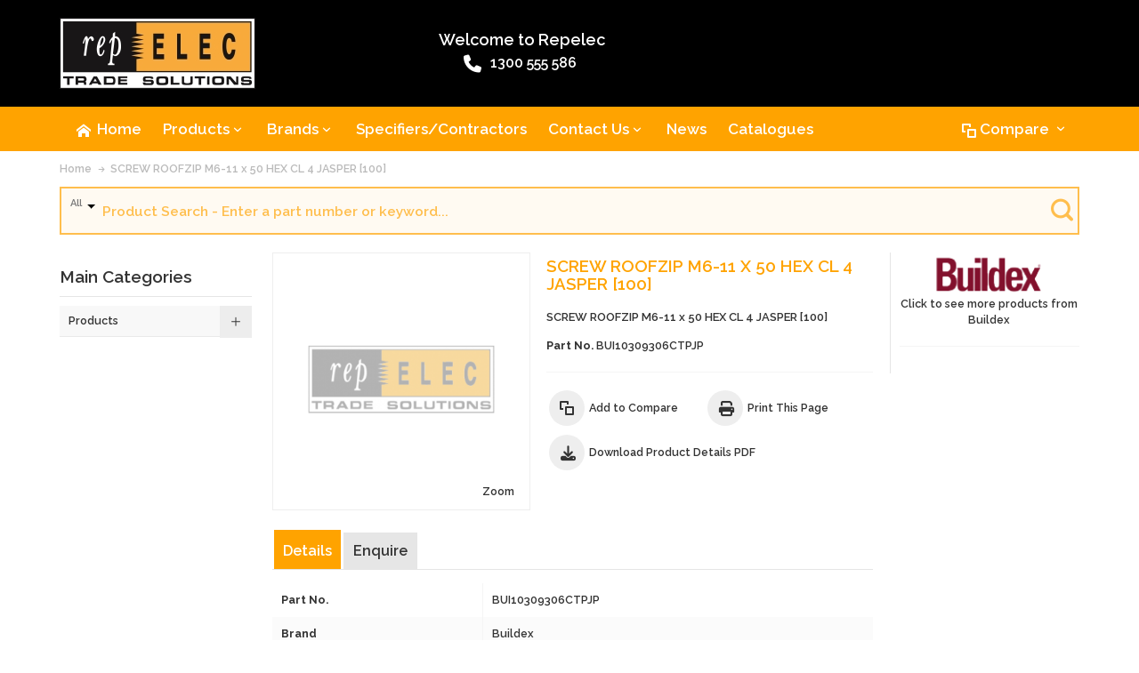

--- FILE ---
content_type: text/html; charset=UTF-8
request_url: https://www.repelec.com.au/screw-roofzip-m6-11-x-50-hex-cl-4-jasper-100.html
body_size: 34997
content:
<!DOCTYPE html>

<!--[if lt IE 7 ]> <html lang="en" id="top" class="no-js ie6"> <![endif]-->
<!--[if IE 7 ]>    <html lang="en" id="top" class="no-js ie7"> <![endif]-->
<!--[if IE 8 ]>    <html lang="en" id="top" class="no-js ie8"> <![endif]-->
<!--[if IE 9 ]>    <html lang="en" id="top" class="no-js ie9"> <![endif]-->
<!--[if (gt IE 9)|!(IE)]><!--> <html lang="en" id="top" class="no-js"> <!--<![endif]-->

<head>
<meta http-equiv="Content-Type" content="text/html; charset=utf-8" />
<title>SCREW ROOFZIP M6-11 x 50 HEX CL 4 JASPER [100] | Self Drilling Screws</title>
	<meta name="viewport" content="width=device-width, initial-scale=1" />
	<meta name="description" content="SCREW ROOFZIP M6-11 x 50 HEX  CL 4 JASPER [100]" />
<meta name="keywords" content="Repelec" />
<meta name="robots" content="INDEX,FOLLOW" />
<link rel="icon" href="https://www.repelec.com.au/media/favicon/default/favicon.ico" type="image/x-icon" />
<link rel="shortcut icon" href="https://www.repelec.com.au/media/favicon/default/favicon.ico" type="image/x-icon" />

<!--[if lt IE 7]>
<script type="text/javascript">
//<![CDATA[
    var BLANK_URL = 'https://www.repelec.com.au/js/blank.html';
    var BLANK_IMG = 'https://www.repelec.com.au/js/spacer.gif';
//]]>
</script>
<![endif]-->

<link rel="stylesheet" type="text/css" href="https://www.repelec.com.au/media/css_secure/e5f8b3ad7167a69368b2f295dd37eaa9.css" />
<link rel="stylesheet" type="text/css" href="https://www.repelec.com.au/media/css_secure/6790308ded02b27172fff83cfdcd0625.css" media="all" />
<link rel="stylesheet" type="text/css" href="https://www.repelec.com.au/media/css_secure/e16eee3e146533f02970f8dd790d7cb4.css" media="print" />
<script type="text/javascript" src="https://www.repelec.com.au/media/js/af99f2c2ba8627207adf1336a0fb3b80.js"></script>
<link rel="canonical" href="https://www.repelec.com.au/screw-roofzip-m6-11-x-50-hex-cl-4-jasper-100.html" />
<!--[if IE]>
<link rel="stylesheet" type="text/css" href="https://www.repelec.com.au/media/css_secure/16273569adf706bd4777c092ef59c33a.css" media="all" />
<![endif]-->
<!--[if lt IE 7]>
<script type="text/javascript" src="https://www.repelec.com.au/media/js/ad30bd57eaf49f43d8b3ebfc9382f776.js"></script>
<![endif]-->
<!--[if lte IE 7]>
<link rel="stylesheet" type="text/css" href="https://www.repelec.com.au/media/css_secure/720fad1f0ed0b99fa30ad9e309b72e93.css" media="all" />
<![endif]-->
<!--[if lte IE 8]>
<link rel="stylesheet" type="text/css" href="https://www.repelec.com.au/media/css_secure/ed96a99d599d732e63cb4eba4c548db5.css" media="all" />
<![endif]-->

<script type="text/javascript">
//<![CDATA[
Mage.Cookies.path     = '/';
Mage.Cookies.domain   = '.www.repelec.com.au';
//]]>
</script>

<script type="text/javascript">
//<![CDATA[
optionalZipCountries = ["HK","IE","MO","PA"];
//]]>
</script>
            <!-- BEGIN GOOGLE UNIVERSAL ANALYTICS CODE -->
        <script type="text/javascript">
        //<![CDATA[
            (function(i,s,o,g,r,a,m){i['GoogleAnalyticsObject']=r;i[r]=i[r]||function(){
            (i[r].q=i[r].q||[]).push(arguments)},i[r].l=1*new Date();a=s.createElement(o),
            m=s.getElementsByTagName(o)[0];a.async=1;a.src=g;m.parentNode.insertBefore(a,m)
            })(window,document,'script','//www.google-analytics.com/analytics.js','ga');

            
ga('create', 'UA-49089907-10', 'auto');
ga('set', 'anonymizeIp', true);
ga('send', 'pageview');
            
        //]]>
        </script>
        <!-- END GOOGLE UNIVERSAL ANALYTICS CODE -->
    <style type="text/css">
									</style>
<script type="text/javascript">
//<![CDATA[
enUS = {"m":{"wide":["January","February","March","April","May","June","July","August","September","October","November","December"],"abbr":["Jan","Feb","Mar","Apr","May","Jun","Jul","Aug","Sep","Oct","Nov","Dec"]}}; // en_US locale reference
Calendar._DN = ["Sunday","Monday","Tuesday","Wednesday","Thursday","Friday","Saturday"]; // full day names
Calendar._SDN = ["Sun","Mon","Tue","Wed","Thu","Fri","Sat"]; // short day names
Calendar._FD = 0; // First day of the week. "0" means display Sunday first, "1" means display Monday first, etc.
Calendar._MN = ["January","February","March","April","May","June","July","August","September","October","November","December"]; // full month names
Calendar._SMN = ["Jan","Feb","Mar","Apr","May","Jun","Jul","Aug","Sep","Oct","Nov","Dec"]; // short month names
Calendar._am = "am"; // am/pm
Calendar._pm = "pm";

// tooltips
Calendar._TT = {};
Calendar._TT["INFO"] = 'About the calendar';

Calendar._TT["ABOUT"] =
'DHTML Date/Time Selector\n' +
"(c) dynarch.com 2002-2005 / Author: Mihai Bazon\n" +
'For latest version visit: http://www.dynarch.com/projects/calendar/\n' +
'Distributed under GNU LGPL. See http://gnu.org/licenses/lgpl.html for details.' +
'\n\n' +
'Date selection:\n' +
'- Use the \xab, \xbb buttons to select year\n' +
'- Use the \u2039 buttons to select month\n' +
'- Hold mouse button on any of the above buttons for faster selection.';
Calendar._TT["ABOUT_TIME"] = '\n\n' +
'Time selection:\n' +
'- Click on any of the time parts to increase it\n' +
'- or Shift-click to decrease it\n' +
'- or click and drag for faster selection.';

Calendar._TT["PREV_YEAR"] = 'Prev. year (hold for menu)';
Calendar._TT["PREV_MONTH"] = 'Prev. month (hold for menu)';
Calendar._TT["GO_TODAY"] = 'Go Today';
Calendar._TT["NEXT_MONTH"] = 'Next month (hold for menu)';
Calendar._TT["NEXT_YEAR"] = 'Next year (hold for menu)';
Calendar._TT["SEL_DATE"] = 'Select date';
Calendar._TT["DRAG_TO_MOVE"] = 'Drag to move';
Calendar._TT["PART_TODAY"] = ' (' + "Today" + ')';

// the following is to inform that "%s" is to be the first day of week
Calendar._TT["DAY_FIRST"] = 'Display %s first';

// This may be locale-dependent. It specifies the week-end days, as an array
// of comma-separated numbers. The numbers are from 0 to 6: 0 means Sunday, 1
// means Monday, etc.
Calendar._TT["WEEKEND"] = "0,6";

Calendar._TT["CLOSE"] = 'Close';
Calendar._TT["TODAY"] = "Today";
Calendar._TT["TIME_PART"] = '(Shift-)Click or drag to change value';

// date formats
Calendar._TT["DEF_DATE_FORMAT"] = "%e %b %Y";
Calendar._TT["TT_DATE_FORMAT"] = "%e %B %Y";

Calendar._TT["WK"] = "Week";
Calendar._TT["TIME"] = 'Time:';
//]]>
</script>
<script type="text/javascript">//<![CDATA[
        var Translator = new Translate({"Please enter a valid zip code. For example 90602 or 90602-1234.":"Please enter a valid postcode. For example 3001, 90602 or 90602-1234.","Please enter a valid zip code.":"Please enter a valid postcode.","Please select State\/Province.":"Please select State\/Territory."});
        //]]></script><link href='https://fonts.googleapis.com/css?family=Droid+Sans' rel='stylesheet' type='text/css'>
<meta name="apple-mobile-web-app-title" content="<website name>">
<link rel="apple-touch-icon" href="/media/images/icons/apple-touch-icon-iphone-60x60.png">
<link rel="apple-touch-icon" sizes="60x60" href="/media/images/icons/apple-touch-icon-ipad-76x76.png">
<link rel="apple-touch-icon" sizes="114x114" href="/media/images/icons/apple-touch-icon-iphone-retina-120x120.png">
<link rel="apple-touch-icon" sizes="144x144" href="/media/images/icons/apple-touch-icon-ipad-retina-152x152.png">
<link href="/media/fontawesome/css/fontawesome.css?v=1234" rel="stylesheet">
<link href="/media/fontawesome/css/sharp-light.css?v=1234" rel="stylesheet">
<link href="/media/fontawesome/css/sharp-regular.css?v=1234" rel="stylesheet">
<link href="/media/fontawesome/css/sharp-solid.css?v=1234" rel="stylesheet">
<link href="/media/fontawesome/css/all.css?v=1234" rel="stylesheet">
 <!--23a5175f9ccf1acaa5424ef1317157d3--> 
<!-- Google tag (gtag.js) -->
<script async src="https://www.googletagmanager.com/gtag/js?id=G-81Y0Y9CFTR"></script>
<script>
  window.dataLayer = window.dataLayer || [];
  function gtag(){dataLayer.push(arguments);}
  gtag('js', new Date());

  gtag('config', 'G-81Y0Y9CFTR');
</script>
	<link href='//fonts.googleapis.com/css?family=Raleway:Semi-Bold,Bold&amp;subset=latin' rel='stylesheet' type='text/css' />
<!-- This breaks the menu and should not be used here. Tried in CMS XML layout update but it too breaks the menu and the tabs don't display
  
--></head>
<body class=" catalog-product-view responsive catalog-product-view product-screw-roofzip-m6-11-x-50-hex-cl-4-jasper-100  page-layout-2columns-left">
<div id="root-wrapper">
<div class="wrapper">
        <noscript>
        <div class="global-site-notice noscript">
            <div class="notice-inner">
                <p>
                    <strong>JavaScript seems to be disabled in your browser.</strong><br />
                    You must have JavaScript enabled in your browser to utilize the functionality of this website.                </p>
            </div>
        </div>
    </noscript>
    <div class="page">
        <div id="header-container" class="header-container header-mobile" style="display:none;">
<div class="header-container2">
<div class="header-container3">

        <!-- Part of the header displayed only in mobile mode -->
    <div class="header-m-container">

        <div class="header-m-top-container">
            <div class="header-m-top header container clearer">
                <div class="inner-container">

                    
                                        
                </div> <!-- end: inner-container -->
            </div> <!-- end: header-m-top -->
        </div> <!-- end: header-m-top-container -->

        <div class="header-m-primary-container">
            <div class="header-m-primary header container">
                <div class="inner-container">

                    
                    <!-- Mobile logo -->
                    <div class="logo-wrapper--mobile">
                        <a class="logo logo--mobile" href="https://www.repelec.com.au/" title="Repelec - Brands the Trade Demands&trade;">
                            <img src="https://www.repelec.com.au/skin/frontend/ultimo/default/images/logo.jpg" alt="Repelec - Brands the Trade Demands&trade;" />
                        </a>
                    </div>
                    <div class="clearer after-mobile-logo"></div>

                    <!-- Skip links -->
                    <div class="skip-links-wrapper skip-links--3">

                                                    <a href="#header-nav" class="skip-link skip-nav">
                                <span class="icon ic ic-menu"></span>
                                <span class="label">Menu</span>
                            </a>
                        
                        
                                                    <a href="#header-account" class="skip-link skip-account">
                                <span class="icon ic ic-user"></span>
                                <span class="label">Your Profile</span>
                            </a>
                        
                                                    <a href="#header-compare" class="skip-link skip-compare">
                                <span class="icon ic ic-compare"></span>
                                                                <span class="label">Compare</span>
                            </a>
                        
                        
                                                
                                                    <div id="header-nav" class="skip-content skip-content--style">
                                <div id="nav-marker-mobile"></div>
                            </div>

                        
                                                    <div id="account-links-marker-mobile"></div>
                                <div id="header-account" class="account-links top-links links-wrapper-separators-left skip-content skip-content--style">
            </div>
                        
                                                    <div id="mini-compare-marker-mobile"></div>
                            <div id="mini-compare" class="mini-compare dropdown is-empty">

    <div class="mini-compare-heading dropdown-heading cover skip-link skip-compare" title="You have no items to compare.">
        <span>
            <span class="icon ic ic-compare"></span>
                        <span class="label">Compare</span>
            <span class="caret"></span>
        </span>
    </div>
    <div id="header-compare" class="mini-compare-content dropdown-content left-hand block skip-content skip-content--style">
            <div class="empty">You have no items to compare.</div>
        </div><!-- end: dropdown-content -->

</div>
                        
                            <div class="skip-links-clearer clearer"></div>

                    </div> <!-- end: skip-links-wrapper -->

                </div> <!-- end: inner-container -->
            </div> <!-- end: header-m-primary -->
        </div> <!-- end: header-m-primary-container -->

    </div> <!-- end: header-m-container -->
    
    <!-- Part of the header displayed only in regular mode -->
    <div class="header-top-container">
        <div class="header-top header container clearer">
            <div class="inner-container">

                                
                <div class="left-column">

                    
                    
                                            <div class="item item-left block_header_top_left"><div title="Call Us"><a style="display: inline-flex; color: #fff;" href="tel:1300 555 586"><i class="fa-solid fa-phone" style="font-size: 20px; margin-right: 10px;"></i>1300 555 586</a></div></div>
                                                            <div class="item item-left hide-below-960">
                        <p class="welcome-msg">Welcome to Repelec </p>
                    </div>

                </div> <!-- end: left column -->

                <div class="right-column">

                    
                                        
                    
                    
                    
                </div> <!-- end: right column -->

            </div> <!-- end: inner-container -->
        </div> <!-- end: header-top -->
    </div> <!-- end: header-top-container -->

    <div class="header-primary-container">
        <div class="header-primary header container">
            <div class="inner-container">

                
                                <div class="hp-blocks-holder">

                                            <!-- Left column -->
                        <div class="hp-block left-column grid12-4">
                                                                                                                            <div class="item"><div class="logo-wrapper logo-wrapper--regular">
			<a class="logo logo--regular" href="https://www.repelec.com.au/" title="Repelec - Brands the Trade Demands&trade;"><strong>Repelec - Brands the Trade Demands&trade;</strong><img src="https://www.repelec.com.au/skin/frontend/ultimo/default/images/logo.jpg" alt="Repelec - Brands the Trade Demands&trade;" /></a>
	</div>
</div>
                                                                                    </div> <!-- end: left column -->
                    
                                            <!-- Central column -->
                        <div class="hp-block central-column grid12-3">
							<div class="header-welcome">
								<div class="item item-left" style="padding: 12px 0 12px 0;">
									<div style="padding-bottom: 8px;">
										<p class="welcome-msg">Welcome to Repelec </p>
									</div>
																			<div class="item item-left block_header_top_left"><div title="Call Us"><a style="display: inline-flex; color: #fff;" href="tel:1300 555 586"><i class="fa-solid fa-phone" style="font-size: 20px; margin-right: 10px;"></i>1300 555 586</a></div></div>
																										</div>
							</div>

                                                                                </div> <!-- end: central column -->
                    
                                            <!-- Right column -->
                        <div class="hp-block right-column grid12-5">
                                                                                                                            <div class="item"><div id="user-menu-wrapper-regular">
    <div id="user-menu" class="user-menu">

        
        
        
        
                
        
        
        
        <div id="search-marker-regular"></div>        
        
                    <div id="account-links-marker-regular"></div>        
        
        
    </div> <!-- end: user-menu -->
</div>
</div>
                                                                                    </div> <!-- end: right column -->
                                        
                </div> <!-- end: hp-blocks-holder -->

            </div> <!-- end: inner-container -->
        </div> <!-- end: header-primary -->
    </div> <!-- end: header-primary-container -->

            
    <div class="nav-container skip-content sticky-container">
        <div class="nav container clearer">
            <div class="inner-container"><div class="navi-wrapper">

        <ul class="nav-holders-wrapper">
        <li id="nav-holder1" class="nav-item level0 level-top nav-holder"></li>
        <li id="nav-holder2" class="nav-item level0 level-top nav-holder"><div id="mini-cart-marker-regular"></div></li>
        <li id="nav-holder3" class="nav-item level0 level-top nav-holder"><div id="mini-compare-marker-regular"></div></li>
    </ul>

            
        <div class="mobnav-trigger menu-trigger">
            <div class="menu-trigger-inner">
                <span class="trigger-icon"><span class="line"></span><span class="line"></span><span class="line"></span></span>
                <span class="label">Menu</span>
            </div>
        </div>

    
        
            
        <div id="nav-marker-regular"></div>
    <nav id="mainmenu" class="navi nav-regular opt-fx-fade-inout opt-sb1 opt-sob with-bullets">
        <ul>

                        	<li class="nav-item nav-item--stickylogo level0 level-top nav-holder">
		<img src="https://www.repelec.com.au/skin/frontend/ultimo/custom/images/logo_sticky.jpg" alt="Repelec - Brands the Trade Demands&trade;" />
	</li>

            
                            <li class="nav-item nav-item--home level0 level-top">
                    <a class="level-top" href="https://www.repelec.com.au/"><span class="ic ic-home"></span><span>Home</span></a>
                </li>
                        
                                        <li class="nav-item level0 nav-1 level-top first nav-item--parent mega nav-item--only-subcategories parent"><a href="https://www.repelec.com.au/products.html" class="level-top"><span>Products</span><span class="caret"></span></a><span class="opener"></span><div class="nav-panel--dropdown nav-panel full-width"><div class="nav-panel-inner"><div class="nav-block--center grid12-12"><ul class="level0 nav-submenu nav-submenu--mega dd-itemgrid dd-itemgrid-5col"><li class="nav-item level1 nav-1-1 first"><div class="nav-block nav-block--top std"><div style="text-align:center;">
<a href="https://www.repelec.com.au/products/adhesives-chemicals-sealants.html">
	<div class="ban ban-effect-1">
		<img class="image category-image" src="https://www.repelec.com.au/media/images/category/adhesives_chemicals_sealants.png" alt="Adhesives, Chemicals & Sealants" />
	</div>
</a>
</div></div><a href="https://www.repelec.com.au/products/adhesives-chemicals-sealants.html"><span>Adhesives, Chemicals &amp; Sealants</span></a></li><li class="nav-item level1 nav-1-2"><div class="nav-block nav-block--top std"><div style="text-align:center;">
<a href="https://www.repelec.com.au/products/cable-accessories-cable-accessories.html">
	<div class="ban ban-effect-1">
		<img class="image category-image" src="https://www.repelec.com.au/media/images/category/cable_accessories.png" alt="Cable Accessories" />
	</div>
</a>
</div></div><a href="https://www.repelec.com.au/products/cable-accessories-cable-accessories.html"><span>Cable Accessories</span></a></li><li class="nav-item level1 nav-1-3"><div class="nav-block nav-block--top std"><div style="text-align:center;">
<a href="https://www.repelec.com.au/products/data-communications.html">
	<div class="ban ban-effect-1">
		<img class="image category-image" src="https://www.repelec.com.au/media/images/category/data_communications.png" alt="Data & Communications" />
	</div>
</a>
</div></div><a href="https://www.repelec.com.au/products/data-communications.html"><span>Data &amp; Communications</span></a></li><li class="nav-item level1 nav-1-4"><div class="nav-block nav-block--top std"><div style="text-align:center;">
<a href="https://www.repelec.com.au/products/electrical.html">
	<div class="ban ban-effect-1">
		<img class="image category-image" src="https://www.repelec.com.au/media/images/category/electrical.png" alt="Electrical" />
	</div>
</a>
</div></div><a href="https://www.repelec.com.au/products/electrical.html"><span>Electrical</span></a></li><li class="nav-item level1 nav-1-5"><div class="nav-block nav-block--top std"><div style="text-align:center;">
<a href="https://www.repelec.com.au/products/fasteners-fixings.html">
	<div class="ban ban-effect-1">
		<img class="image category-image" src="https://www.repelec.com.au/media/images/category/fasteners_fixings.png" alt="Fasteners & Fixings" />
	</div>
</a>
</div></div><a href="https://www.repelec.com.au/products/fasteners-fixings.html"><span>Fasteners &amp; Fixings</span></a></li><li class="nav-item level1 nav-1-6"><div class="nav-block nav-block--top std"><div style="text-align:center;">
	<a href="https://www.repelec.com.au/products/lighting.html">
		<div class="ban ban-effect-1">
			<img class="image category-image" src="https://www.repelec.com.au/media/images/category/lighting.png" alt="Lighting" />
		</div>
	</a>
</div></div><a href="https://www.repelec.com.au/products/lighting.html"><span>Lighting</span></a></li><li class="nav-item level1 nav-1-7"><div class="nav-block nav-block--top std"><div style="text-align:center;">
<a href="https://www.repelec.com.au/products/safety-ppe.html">
	<div class="ban ban-effect-1">
		<img class="image category-image" src="https://www.repelec.com.au/media/images/category/safety_ppe.png" alt="Safety & PPE" />
	</div>
</a>
</div></div><a href="https://www.repelec.com.au/products/safety-ppe.html"><span>Safety &amp; PPE</span></a></li><li class="nav-item level1 nav-1-8"><div class="nav-block nav-block--top std"><div style="text-align:center;">
<a href="https://www.repelec.com.au/products/security-alarms-sensors.html">
	<div class="ban ban-effect-1">
		<img class="image category-image" src="https://www.repelec.com.au/media/images/category/security_alarms_sensors.png" alt="Security, Alarms & Sensors" />
	</div>
</a>
</div></div><a href="https://www.repelec.com.au/products/security-alarms-sensors.html"><span>Security, Alarms &amp; Sensors</span></a></li><li class="nav-item level1 nav-1-9"><div class="nav-block nav-block--top std"><div style="text-align:center;">
<a href="https://www.repelec.com.au/products/test-measurement.html">
	<div class="ban ban-effect-1">
		<img class="image category-image" src="https://www.repelec.com.au/media/images/category/test_measurements.png" alt="Test & Measurement" />
	</div>
</a>
</div></div><a href="https://www.repelec.com.au/products/test-measurement.html"><span>Test &amp; Measurement</span></a></li><li class="nav-item level1 nav-1-10"><div class="nav-block nav-block--top std"><div style="text-align:center;">
<a href="https://www.repelec.com.au/products/tools.html">
	<div class="ban ban-effect-1">
		<img class="image category-image" src="https://www.repelec.com.au/media/images/category/tools.png" alt="Tools" />
	</div>
</a>
</div></div><a href="https://www.repelec.com.au/products/tools.html"><span>Tools</span></a></li><li class="nav-item level1 nav-1-11 last"><div class="nav-block nav-block--top std"><div style="text-align:center;">
<a href="https://www.repelec.com.au/products/ventilation-air-movement.html">
	<div class="ban ban-effect-1">
		<img class="image category-image" src="https://www.repelec.com.au/media/images/category/ventilation_air_movements.png" alt="Ventilation & Air Movement" />
	</div>
</a>
</div></div><a href="https://www.repelec.com.au/products/ventilation-air-movement.html"><span>Ventilation &amp; Air Movement</span></a></li></ul></div></div></div></li><li class="nav-item level0 nav-2 level-top nav-item--parent mega nav-item--only-blocks parent"><a href="https://www.repelec.com.au/brands-list" class="level-top"><span>Brands</span><span class="caret"></span></a><span class="opener"></span><div class="nav-panel--dropdown nav-panel full-width"><div class="nav-panel-inner"><div class="nav-block nav-block--top std grid-full">	<ul class="products-grid brands-small" style="margin: -20px;">
								<li class="brands-item ban ban-effect-1">
													<a href="https://www.repelec.com.au/catalogsearch/advanced/result/?manufacturer%5B%5D=6" title="3M">
						<div><img class='image' src="https://www.repelec.com.au/media/wysiwyg/infortis/brands/3m.png" alt="3M" title="3M"/></div>					</a>
								<div class="actions">
				</div>
			</li>
								<li class="brands-item ban ban-effect-1">
													<a href="https://www.repelec.com.au/catalogsearch/advanced/result/?manufacturer%5B%5D=215" title="Abus Security Tech Germany">
						<div><img class='image' src="https://www.repelec.com.au/media/wysiwyg/infortis/brands/abus.png" alt="Abus Security Tech Germany" title="Abus Security Tech Germany"/></div>					</a>
								<div class="actions">
				</div>
			</li>
								<li class="brands-item ban ban-effect-1">
													<a href="https://www.repelec.com.au/catalogsearch/advanced/result/?manufacturer%5B%5D=5" title="Acton Systems">
						<div><img class='image' src="https://www.repelec.com.au/media/wysiwyg/infortis/brands/acton-systems.png" alt="Acton Systems" title="Acton Systems"/></div>					</a>
								<div class="actions">
				</div>
			</li>
								<li class="brands-item ban ban-effect-1">
													<a href="https://www.repelec.com.au/catalogsearch/advanced/result/?manufacturer%5B%5D=229" title="ADC KRONE">
						<div><img class='image' src="https://www.repelec.com.au/media/wysiwyg/infortis/brands/adc-krone.png" alt="ADC KRONE" title="ADC KRONE"/></div>					</a>
								<div class="actions">
				</div>
			</li>
								<li class="brands-item ban ban-effect-1">
													<a href="https://www.repelec.com.au/catalogsearch/advanced/result/?manufacturer%5B%5D=197" title="Aerogard">
						<div><img class='image' src="https://www.repelec.com.au/media/wysiwyg/infortis/brands/aerogard.png" alt="Aerogard" title="Aerogard"/></div>					</a>
								<div class="actions">
				</div>
			</li>
								<li class="brands-item ban ban-effect-1">
													<a href="https://www.repelec.com.au/catalogsearch/advanced/result/?manufacturer%5B%5D=250" title="AFTEK">
						<div><img class='image' src="https://www.repelec.com.au/media/wysiwyg/infortis/brands/aftek.png" alt="AFTEK" title="AFTEK"/></div>					</a>
								<div class="actions">
				</div>
			</li>
								<li class="brands-item ban ban-effect-1">
													<a href="https://www.repelec.com.au/catalogsearch/advanced/result/?manufacturer%5B%5D=4" title="Airware">
						<div><img class='image' src="https://www.repelec.com.au/media/wysiwyg/infortis/brands/airware.png" alt="Airware" title="Airware"/></div>					</a>
								<div class="actions">
				</div>
			</li>
								<li class="brands-item ban ban-effect-1">
													<a href="https://www.repelec.com.au/catalogsearch/advanced/result/?manufacturer%5B%5D=364" title="ALCHEMY">
						<div><img class='image' src="https://www.repelec.com.au/media/wysiwyg/infortis/brands/alchemy.png" alt="ALCHEMY" title="ALCHEMY"/></div>					</a>
								<div class="actions">
				</div>
			</li>
								<li class="brands-item ban ban-effect-1">
													<a href="https://www.repelec.com.au/catalogsearch/advanced/result/?manufacturer%5B%5D=186" title="Altronics">
						<div><img class='image' src="https://www.repelec.com.au/media/wysiwyg/infortis/brands/altronics.png" alt="Altronics" title="Altronics"/></div>					</a>
								<div class="actions">
				</div>
			</li>
								<li class="brands-item ban ban-effect-1">
													<a href="https://www.repelec.com.au/catalogsearch/advanced/result/?manufacturer%5B%5D=238" title="AMP NetConnect">
						<div><img class='image' src="https://www.repelec.com.au/media/wysiwyg/infortis/brands/amp.png" alt="AMP NetConnect" title="AMP NetConnect"/></div>					</a>
								<div class="actions">
				</div>
			</li>
								<li class="brands-item ban ban-effect-1">
													<a href="https://www.repelec.com.au/catalogsearch/advanced/result/?manufacturer%5B%5D=63" title="Amprobe">
						<div><img class='image' src="https://www.repelec.com.au/media/wysiwyg/infortis/brands/amprobe.png" alt="Amprobe" title="Amprobe"/></div>					</a>
								<div class="actions">
				</div>
			</li>
								<li class="brands-item ban ban-effect-1">
													<a href="https://www.repelec.com.au/catalogsearch/advanced/result/?manufacturer%5B%5D=166" title="ANCHORBOND">
						<div><img class='image' src="https://www.repelec.com.au/media/wysiwyg/infortis/brands/anchorbond.png" alt="ANCHORBOND" title="ANCHORBOND"/></div>					</a>
								<div class="actions">
				</div>
			</li>
								<li class="brands-item ban ban-effect-1">
													<a href="https://www.repelec.com.au/catalogsearch/advanced/result/?manufacturer%5B%5D=240" title="Anly">
						<div><img class='image' src="https://www.repelec.com.au/media/wysiwyg/infortis/brands/anly.png" alt="Anly" title="Anly"/></div>					</a>
								<div class="actions">
				</div>
			</li>
								<li class="brands-item ban ban-effect-1">
													<a href="https://www.repelec.com.au/catalogsearch/advanced/result/?manufacturer%5B%5D=62" title="Ansell">
						<div><img class='image' src="https://www.repelec.com.au/media/wysiwyg/infortis/brands/ansell.png" alt="Ansell" title="Ansell"/></div>					</a>
								<div class="actions">
				</div>
			</li>
								<li class="brands-item ban ban-effect-1">
													<a href="https://www.repelec.com.au/catalogsearch/advanced/result/?manufacturer%5B%5D=61" title="Arlec">
						<div><img class='image' src="https://www.repelec.com.au/media/wysiwyg/infortis/brands/arlec.png" alt="Arlec" title="Arlec"/></div>					</a>
								<div class="actions">
				</div>
			</li>
								<li class="brands-item ban ban-effect-1">
													<a href="https://www.repelec.com.au/catalogsearch/advanced/result/?manufacturer%5B%5D=60" title="Armstrong">
						<div><img class='image' src="https://www.repelec.com.au/media/wysiwyg/infortis/brands/armstrong.png" alt="Armstrong" title="Armstrong"/></div>					</a>
								<div class="actions">
				</div>
			</li>
								<li class="brands-item ban ban-effect-1">
													<a href="https://www.repelec.com.au/catalogsearch/advanced/result/?manufacturer%5B%5D=59" title="Bahco">
						<div><img class='image' src="https://www.repelec.com.au/media/wysiwyg/infortis/brands/bahco.png" alt="Bahco" title="Bahco"/></div>					</a>
								<div class="actions">
				</div>
			</li>
								<li class="brands-item ban ban-effect-1">
													<a href="https://www.repelec.com.au/catalogsearch/advanced/result/?manufacturer%5B%5D=57" title="Banana Boat">
						<div><img class='image' src="https://www.repelec.com.au/media/wysiwyg/infortis/brands/banana-boat.png" alt="Banana Boat" title="Banana Boat"/></div>					</a>
								<div class="actions">
				</div>
			</li>
								<li class="brands-item ban ban-effect-1">
													<a href="https://www.repelec.com.au/catalogsearch/advanced/result/?manufacturer%5B%5D=254" title="Bernzomatic">
						<div><img class='image' src="https://www.repelec.com.au/media/wysiwyg/infortis/brands/bernzomati.png" alt="Bernzomatic" title="Bernzomatic"/></div>					</a>
								<div class="actions">
				</div>
			</li>
								<li class="brands-item ban ban-effect-1">
													<a href="https://www.repelec.com.au/catalogsearch/advanced/result/?manufacturer%5B%5D=54" title="Blauberg Ventilation">
						<div><img class='image' src="https://www.repelec.com.au/media/wysiwyg/infortis/brands/blauberg.png" alt="Blauberg Ventilation" title="Blauberg Ventilation"/></div>					</a>
								<div class="actions">
				</div>
			</li>
								<li class="brands-item ban ban-effect-1">
													<a href="https://www.repelec.com.au/catalogsearch/advanced/result/?manufacturer%5B%5D=53" title="Bondhus">
						<div><img class='image' src="https://www.repelec.com.au/media/wysiwyg/infortis/brands/bondhus.png" alt="Bondhus" title="Bondhus"/></div>					</a>
								<div class="actions">
				</div>
			</li>
								<li class="brands-item ban ban-effect-1">
													<a href="https://www.repelec.com.au/catalogsearch/advanced/result/?manufacturer%5B%5D=255" title="Bostitch">
						<div><img class='image' src="https://www.repelec.com.au/media/wysiwyg/infortis/brands/bostitch.png" alt="Bostitch" title="Bostitch"/></div>					</a>
								<div class="actions">
				</div>
			</li>
								<li class="brands-item ban ban-effect-1">
													<a href="https://www.repelec.com.au/catalogsearch/advanced/result/?manufacturer%5B%5D=256" title="Boustead">
						<div><img class='image' src="https://www.repelec.com.au/media/wysiwyg/infortis/brands/boustead.png" alt="Boustead" title="Boustead"/></div>					</a>
								<div class="actions">
				</div>
			</li>
								<li class="brands-item ban ban-effect-1">
													<a href="https://www.repelec.com.au/catalogsearch/advanced/result/?manufacturer%5B%5D=367" title="BROMIC">
						<div><img class='image' src="https://www.repelec.com.au/media/wysiwyg/infortis/brands/bromic.png" alt="BROMIC" title="BROMIC"/></div>					</a>
								<div class="actions">
				</div>
			</li>
								<li class="brands-item ban ban-effect-1">
													<a href="https://www.repelec.com.au/catalogsearch/advanced/result/?manufacturer%5B%5D=52" title="Buildex">
						<div><img class='image' src="https://www.repelec.com.au/media/wysiwyg/infortis/brands/buildex.png" alt="Buildex" title="Buildex"/></div>					</a>
								<div class="actions">
				</div>
			</li>
								<li class="brands-item ban ban-effect-1">
													<a href="https://www.repelec.com.au/catalogsearch/advanced/result/?manufacturer%5B%5D=51" title="Burn-Brite">
						<div><img class='image' src="https://www.repelec.com.au/media/wysiwyg/infortis/brands/burn-brite.png" alt="Burn-Brite" title="Burn-Brite"/></div>					</a>
								<div class="actions">
				</div>
			</li>
								<li class="brands-item ban ban-effect-1">
													<a href="https://www.repelec.com.au/catalogsearch/advanced/result/?manufacturer%5B%5D=257" title="Bushman">
						<div><img class='image' src="https://www.repelec.com.au/media/wysiwyg/infortis/brands/bushman.png" alt="Bushman" title="Bushman"/></div>					</a>
								<div class="actions">
				</div>
			</li>
								<li class="brands-item ban ban-effect-1">
													<a href="https://www.repelec.com.au/catalogsearch/advanced/result/?manufacturer%5B%5D=237" title="C10 Communications">
						<div><img class='image' src="https://www.repelec.com.au/media/wysiwyg/infortis/brands/c10.png" alt="C10 Communications" title="C10 Communications"/></div>					</a>
								<div class="actions">
				</div>
			</li>
								<li class="brands-item ban ban-effect-1">
													<a href="https://www.repelec.com.au/catalogsearch/advanced/result/?manufacturer%5B%5D=192" title="CARSON">
						<div><img class='image' src="https://www.repelec.com.au/media/wysiwyg/infortis/brands/carson.png" alt="CARSON" title="CARSON"/></div>					</a>
								<div class="actions">
				</div>
			</li>
								<li class="brands-item ban ban-effect-1">
													<a href="https://www.repelec.com.au/catalogsearch/advanced/result/?manufacturer%5B%5D=49" title="Channellock">
						<div><img class='image' src="https://www.repelec.com.au/media/wysiwyg/infortis/brands/channellock.png" alt="Channellock" title="Channellock"/></div>					</a>
								<div class="actions">
				</div>
			</li>
								<li class="brands-item ban ban-effect-1">
													<a href="https://www.repelec.com.au/catalogsearch/advanced/result/?manufacturer%5B%5D=259" title="Chemtools">
						<div><img class='image' src="https://www.repelec.com.au/media/wysiwyg/infortis/brands/chemtools.png" alt="Chemtools" title="Chemtools"/></div>					</a>
								<div class="actions">
				</div>
			</li>
								<li class="brands-item ban ban-effect-1">
													<a href="https://www.repelec.com.au/catalogsearch/advanced/result/?manufacturer%5B%5D=48" title="Cirlock">
						<div><img class='image' src="https://www.repelec.com.au/media/wysiwyg/infortis/brands/cirlock.png" alt="Cirlock" title="Cirlock"/></div>					</a>
								<div class="actions">
				</div>
			</li>
								<li class="brands-item ban ban-effect-1">
													<a href="https://www.repelec.com.au/catalogsearch/advanced/result/?manufacturer%5B%5D=196" title="CLEANBOOTS">
						<div><img class='image' src="https://www.repelec.com.au/media/wysiwyg/infortis/brands/cleanboots.png" alt="CLEANBOOTS" title="CLEANBOOTS"/></div>					</a>
								<div class="actions">
				</div>
			</li>
								<li class="brands-item ban ban-effect-1">
													<a href="https://www.repelec.com.au/catalogsearch/advanced/result/?manufacturer%5B%5D=344" title="COAST">
						<div><img class='image' src="https://www.repelec.com.au/media/wysiwyg/infortis/brands/coast.png" alt="COAST" title="COAST"/></div>					</a>
								<div class="actions">
				</div>
			</li>
								<li class="brands-item ban ban-effect-1">
													<a href="https://www.repelec.com.au/catalogsearch/advanced/result/?manufacturer%5B%5D=420" title="Command Tools">
						<div><img class='image' src="https://www.repelec.com.au/media/wysiwyg/infortis/brands/command.png" alt="Command Tools" title="Command Tools"/></div>					</a>
								<div class="actions">
				</div>
			</li>
								<li class="brands-item ban ban-effect-1">
													<a href="https://www.repelec.com.au/catalogsearch/advanced/result/?manufacturer%5B%5D=45" title="Consolidated Alloys">
						<div><img class='image' src="https://www.repelec.com.au/media/wysiwyg/infortis/brands/consolidated-alloys.png" alt="Consolidated Alloys" title="Consolidated Alloys"/></div>					</a>
								<div class="actions">
				</div>
			</li>
								<li class="brands-item ban ban-effect-1">
													<a href="https://www.repelec.com.au/catalogsearch/advanced/result/?manufacturer%5B%5D=214" title="CovTech">
						<div><img class='image' src="https://www.repelec.com.au/media/wysiwyg/infortis/brands/covtech.png" alt="CovTech" title="CovTech"/></div>					</a>
								<div class="actions">
				</div>
			</li>
								<li class="brands-item ban ban-effect-1">
													<a href="https://www.repelec.com.au/catalogsearch/advanced/result/?manufacturer%5B%5D=44" title="CRC">
						<div><img class='image' src="https://www.repelec.com.au/media/wysiwyg/infortis/brands/crc.png" alt="CRC" title="CRC"/></div>					</a>
								<div class="actions">
				</div>
			</li>
								<li class="brands-item ban ban-effect-1">
													<a href="https://www.repelec.com.au/catalogsearch/advanced/result/?manufacturer%5B%5D=43" title="Crescent">
						<div><img class='image' src="https://www.repelec.com.au/media/wysiwyg/infortis/brands/crescent.png" alt="Crescent" title="Crescent"/></div>					</a>
								<div class="actions">
				</div>
			</li>
								<li class="brands-item ban ban-effect-1">
													<a href="https://www.repelec.com.au/catalogsearch/advanced/result/?manufacturer%5B%5D=42" title="Cyclone">
						<div><img class='image' src="https://www.repelec.com.au/media/wysiwyg/infortis/brands/cyclone.png" alt="Cyclone" title="Cyclone"/></div>					</a>
								<div class="actions">
				</div>
			</li>
								<li class="brands-item ban ban-effect-1">
													<a href="https://www.repelec.com.au/catalogsearch/advanced/result/?manufacturer%5B%5D=41" title="DataBitz">
						<div><img class='image' src="https://www.repelec.com.au/media/wysiwyg/infortis/brands/databitz.png" alt="DataBitz" title="DataBitz"/></div>					</a>
								<div class="actions">
				</div>
			</li>
								<li class="brands-item ban ban-effect-1">
													<a href="https://www.repelec.com.au/catalogsearch/advanced/result/?manufacturer%5B%5D=369" title="DEKA">
						<div><img class='image' src="https://www.repelec.com.au/media/wysiwyg/infortis/brands/deka.png" alt="DEKA" title="DEKA"/></div>					</a>
								<div class="actions">
				</div>
			</li>
								<li class="brands-item ban ban-effect-1">
													<a href="https://www.repelec.com.au/catalogsearch/advanced/result/?manufacturer%5B%5D=164" title="DEKTITE">
						<div><img class='image' src="https://www.repelec.com.au/media/wysiwyg/infortis/brands/dektite.png" alt="DEKTITE" title="DEKTITE"/></div>					</a>
								<div class="actions">
				</div>
			</li>
								<li class="brands-item ban ban-effect-1">
													<a href="https://www.repelec.com.au/catalogsearch/advanced/result/?manufacturer%5B%5D=345" title="DeWalt">
						<div><img class='image' src="https://www.repelec.com.au/media/wysiwyg/infortis/brands/dewalt.png" alt="DeWalt" title="DeWalt"/></div>					</a>
								<div class="actions">
				</div>
			</li>
								<li class="brands-item ban ban-effect-1">
													<a href="https://www.repelec.com.au/catalogsearch/advanced/result/?manufacturer%5B%5D=159" title="Diager">
						<div><img class='image' src="https://www.repelec.com.au/media/wysiwyg/infortis/brands/diager.png" alt="Diager" title="Diager"/></div>					</a>
								<div class="actions">
				</div>
			</li>
								<li class="brands-item ban ban-effect-1">
													<a href="https://www.repelec.com.au/catalogsearch/advanced/result/?manufacturer%5B%5D=261" title="Diggers">
						<div><img class='image' src="https://www.repelec.com.au/media/wysiwyg/infortis/brands/diggers.png" alt="Diggers" title="Diggers"/></div>					</a>
								<div class="actions">
				</div>
			</li>
								<li class="brands-item ban ban-effect-1">
													<a href="https://www.repelec.com.au/catalogsearch/advanced/result/?manufacturer%5B%5D=365" title="DOLPHIN">
						<div><img class='image' src="https://www.repelec.com.au/media/wysiwyg/infortis/brands/dolphin.png" alt="DOLPHIN" title="DOLPHIN"/></div>					</a>
								<div class="actions">
				</div>
			</li>
								<li class="brands-item ban ban-effect-1">
													<a href="https://www.repelec.com.au/catalogsearch/advanced/result/?manufacturer%5B%5D=223" title="Dulmison">
						<div><img class='image' src="https://www.repelec.com.au/media/wysiwyg/infortis/brands/dulmison.png" alt="Dulmison" title="Dulmison"/></div>					</a>
								<div class="actions">
				</div>
			</li>
								<li class="brands-item ban ban-effect-1">
													<a href="https://www.repelec.com.au/catalogsearch/advanced/result/?manufacturer%5B%5D=38" title="Duracell">
						<div><img class='image' src="https://www.repelec.com.au/media/wysiwyg/infortis/brands/duracell.png" alt="Duracell" title="Duracell"/></div>					</a>
								<div class="actions">
				</div>
			</li>
								<li class="brands-item ban ban-effect-1">
													<a href="https://www.repelec.com.au/catalogsearch/advanced/result/?manufacturer%5B%5D=302" title="DYMO">
						<div><img class='image' src="https://www.repelec.com.au/media/wysiwyg/infortis/brands/dymo.png" alt="DYMO" title="DYMO"/></div>					</a>
								<div class="actions">
				</div>
			</li>
								<li class="brands-item ban ban-effect-1">
													<a href="https://www.repelec.com.au/catalogsearch/advanced/result/?manufacturer%5B%5D=350" title="DYNAMIX">
						<div><img class='image' src="https://www.repelec.com.au/media/wysiwyg/infortis/brands/dynamix.png" alt="DYNAMIX" title="DYNAMIX"/></div>					</a>
								<div class="actions">
				</div>
			</li>
								<li class="brands-item ban ban-effect-1">
													<a href="https://www.repelec.com.au/catalogsearch/advanced/result/?manufacturer%5B%5D=224" title="ECV">
						<div><img class='image' src="https://www.repelec.com.au/media/wysiwyg/infortis/brands/ecv.png" alt="ECV" title="ECV"/></div>					</a>
								<div class="actions">
				</div>
			</li>
								<li class="brands-item ban ban-effect-1">
													<a href="https://www.repelec.com.au/catalogsearch/advanced/result/?manufacturer%5B%5D=363" title="EDIMAX">
						<div><img class='image' src="https://www.repelec.com.au/media/wysiwyg/infortis/brands/edimax.png" alt="EDIMAX" title="EDIMAX"/></div>					</a>
								<div class="actions">
				</div>
			</li>
								<li class="brands-item ban ban-effect-1">
													<a href="https://www.repelec.com.au/catalogsearch/advanced/result/?manufacturer%5B%5D=239" title="Electrical Factory Outlet">
						<div><img class='image' src="https://www.repelec.com.au/media/wysiwyg/infortis/brands/efo.png" alt="Electrical Factory Outlet" title="Electrical Factory Outlet"/></div>					</a>
								<div class="actions">
				</div>
			</li>
								<li class="brands-item ban ban-effect-1">
													<a href="https://www.repelec.com.au/catalogsearch/advanced/result/?manufacturer%5B%5D=241" title="Elsema">
						<div><img class='image' src="https://www.repelec.com.au/media/wysiwyg/infortis/brands/elsema.png" alt="Elsema" title="Elsema"/></div>					</a>
								<div class="actions">
				</div>
			</li>
								<li class="brands-item ban ban-effect-1">
													<a href="https://www.repelec.com.au/catalogsearch/advanced/result/?manufacturer%5B%5D=244" title="Emona">
						<div><img class='image' src="https://www.repelec.com.au/media/wysiwyg/infortis/brands/emona.png" alt="Emona" title="Emona"/></div>					</a>
								<div class="actions">
				</div>
			</li>
								<li class="brands-item ban ban-effect-1">
													<a href="https://www.repelec.com.au/catalogsearch/advanced/result/?manufacturer%5B%5D=406" title="EPA">
						<div><img class='image' src="https://www.repelec.com.au/media/wysiwyg/infortis/brands/epa.png" alt="EPA" title="EPA"/></div>					</a>
								<div class="actions">
				</div>
			</li>
								<li class="brands-item ban ban-effect-1">
													<a href="https://www.repelec.com.au/catalogsearch/advanced/result/?manufacturer%5B%5D=225" title="Erico">
						<div><img class='image' src="https://www.repelec.com.au/media/wysiwyg/infortis/brands/erico.png" alt="Erico" title="Erico"/></div>					</a>
								<div class="actions">
				</div>
			</li>
								<li class="brands-item ban ban-effect-1">
													<a href="https://www.repelec.com.au/catalogsearch/advanced/result/?manufacturer%5B%5D=34" title="Eslon">
						<div><img class='image' src="https://www.repelec.com.au/media/wysiwyg/infortis/brands/eslon.png" alt="Eslon" title="Eslon"/></div>					</a>
								<div class="actions">
				</div>
			</li>
								<li class="brands-item ban ban-effect-1">
													<a href="https://www.repelec.com.au/catalogsearch/advanced/result/?manufacturer%5B%5D=203" title="Exelgard">
						<div><img class='image' src="https://www.repelec.com.au/media/wysiwyg/infortis/brands/exelgard.png" alt="Exelgard" title="Exelgard"/></div>					</a>
								<div class="actions">
				</div>
			</li>
								<li class="brands-item ban ban-effect-1">
													<a href="https://www.repelec.com.au/catalogsearch/advanced/result/?manufacturer%5B%5D=31" title="Fastaid">
						<div><img class='image' src="https://www.repelec.com.au/media/wysiwyg/infortis/brands/fastaid.png" alt="Fastaid" title="Fastaid"/></div>					</a>
								<div class="actions">
				</div>
			</li>
								<li class="brands-item ban ban-effect-1">
													<a href="https://www.repelec.com.au/catalogsearch/advanced/result/?manufacturer%5B%5D=30" title="Fasty">
						<div><img class='image' src="https://www.repelec.com.au/media/wysiwyg/infortis/brands/fasty.png" alt="Fasty" title="Fasty"/></div>					</a>
								<div class="actions">
				</div>
			</li>
								<li class="brands-item ban ban-effect-1">
													<a href="https://www.repelec.com.au/catalogsearch/advanced/result/?manufacturer%5B%5D=29" title="FatMax">
						<div><img class='image' src="https://www.repelec.com.au/media/wysiwyg/infortis/brands/fatmax.png" alt="FatMax" title="FatMax"/></div>					</a>
								<div class="actions">
				</div>
			</li>
								<li class="brands-item ban ban-effect-1">
													<a href="https://www.repelec.com.au/catalogsearch/advanced/result/?manufacturer%5B%5D=170" title="FERREPRE">
						<div><img class='image' src="https://www.repelec.com.au/media/wysiwyg/infortis/brands/ferrepre.png" alt="FERREPRE" title="FERREPRE"/></div>					</a>
								<div class="actions">
				</div>
			</li>
								<li class="brands-item ban ban-effect-1">
													<a href="https://www.repelec.com.au/catalogsearch/advanced/result/?manufacturer%5B%5D=349" title="Ferret Tools">
						<div><img class='image' src="https://www.repelec.com.au/media/wysiwyg/infortis/brands/ferret.png" alt="Ferret Tools" title="Ferret Tools"/></div>					</a>
								<div class="actions">
				</div>
			</li>
								<li class="brands-item ban ban-effect-1">
													<a href="https://www.repelec.com.au/catalogsearch/advanced/result/?manufacturer%5B%5D=201" title="First">
						<div><img class='image' src="https://www.repelec.com.au/media/wysiwyg/infortis/brands/first.png" alt="First" title="First"/></div>					</a>
								<div class="actions">
				</div>
			</li>
								<li class="brands-item ban ban-effect-1">
													<a href="https://www.repelec.com.au/catalogsearch/advanced/result/?manufacturer%5B%5D=305" title="Fluke">
						<div><img class='image' src="https://www.repelec.com.au/media/wysiwyg/infortis/brands/fluke.png" alt="Fluke" title="Fluke"/></div>					</a>
								<div class="actions">
				</div>
			</li>
								<li class="brands-item ban ban-effect-1">
													<a href="https://www.repelec.com.au/catalogsearch/advanced/result/?manufacturer%5B%5D=27" title="FLUKE NETWORKS">
						<div><img class='image' src="https://www.repelec.com.au/media/wysiwyg/infortis/brands/fluke-networks.png" alt="FLUKE NETWORKS" title="FLUKE NETWORKS"/></div>					</a>
								<div class="actions">
				</div>
			</li>
								<li class="brands-item ban ban-effect-1">
													<a href="https://www.repelec.com.au/catalogsearch/advanced/result/?manufacturer%5B%5D=25" title="Frost">
						<div><img class='image' src="https://www.repelec.com.au/media/wysiwyg/infortis/brands/frost.png" alt="Frost" title="Frost"/></div>					</a>
								<div class="actions">
				</div>
			</li>
								<li class="brands-item ban ban-effect-1">
													<a href="https://www.repelec.com.au/catalogsearch/advanced/result/?manufacturer%5B%5D=158" title="GAMFLEX">
						<div><img class='image' src="https://www.repelec.com.au/media/wysiwyg/infortis/brands/gamflex.png" alt="GAMFLEX" title="GAMFLEX"/></div>					</a>
								<div class="actions">
				</div>
			</li>
								<li class="brands-item ban ban-effect-1">
													<a href="https://www.repelec.com.au/catalogsearch/advanced/result/?manufacturer%5B%5D=24" title="Gardenmaster">
						<div><img class='image' src="https://www.repelec.com.au/media/wysiwyg/infortis/brands/gardenmaster.png" alt="Gardenmaster" title="Gardenmaster"/></div>					</a>
								<div class="actions">
				</div>
			</li>
								<li class="brands-item ban ban-effect-1">
													<a href="https://www.repelec.com.au/catalogsearch/advanced/result/?manufacturer%5B%5D=183" title="GEARWRENCH">
						<div><img class='image' src="https://www.repelec.com.au/media/wysiwyg/infortis/brands/gearwrench.png" alt="GEARWRENCH" title="GEARWRENCH"/></div>					</a>
								<div class="actions">
				</div>
			</li>
								<li class="brands-item ban ban-effect-1">
													<a href="https://www.repelec.com.au/catalogsearch/advanced/result/?manufacturer%5B%5D=161" title="Gecko">
						<div><img class='image' src="https://www.repelec.com.au/media/wysiwyg/infortis/brands/gecko.png" alt="Gecko" title="Gecko"/></div>					</a>
								<div class="actions">
				</div>
			</li>
								<li class="brands-item ban ban-effect-1">
													<a href="https://www.repelec.com.au/catalogsearch/advanced/result/?manufacturer%5B%5D=184" title="GEDORE">
						<div><img class='image' src="https://www.repelec.com.au/media/wysiwyg/infortis/brands/gedore.png" alt="GEDORE" title="GEDORE"/></div>					</a>
								<div class="actions">
				</div>
			</li>
								<li class="brands-item ban ban-effect-1">
													<a href="https://www.repelec.com.au/catalogsearch/advanced/result/?manufacturer%5B%5D=23" title="GELONG">
						<div><img class='image' src="https://www.repelec.com.au/media/wysiwyg/infortis/brands/gelong.png" alt="GELONG" title="GELONG"/></div>					</a>
								<div class="actions">
				</div>
			</li>
								<li class="brands-item ban ban-effect-1">
													<a href="https://www.repelec.com.au/catalogsearch/advanced/result/?manufacturer%5B%5D=22" title="GFB">
						<div><img class='image' src="https://www.repelec.com.au/media/wysiwyg/infortis/brands/gfb.png" alt="GFB" title="GFB"/></div>					</a>
								<div class="actions">
				</div>
			</li>
								<li class="brands-item ban ban-effect-1">
													<a href="https://www.repelec.com.au/catalogsearch/advanced/result/?manufacturer%5B%5D=160" title="GSA">
						<div><img class='image' src="https://www.repelec.com.au/media/wysiwyg/infortis/brands/gsa.png" alt="GSA" title="GSA"/></div>					</a>
								<div class="actions">
				</div>
			</li>
								<li class="brands-item ban ban-effect-1">
													<a href="https://www.repelec.com.au/catalogsearch/advanced/result/?manufacturer%5B%5D=20" title="GUARDIAN">
						<div><img class='image' src="https://www.repelec.com.au/media/wysiwyg/infortis/brands/guardian.png" alt="GUARDIAN" title="GUARDIAN"/></div>					</a>
								<div class="actions">
				</div>
			</li>
								<li class="brands-item ban ban-effect-1">
													<a href="https://www.repelec.com.au/catalogsearch/advanced/result/?manufacturer%5B%5D=181" title="H.K.PORTER">
						<div><img class='image' src="https://www.repelec.com.au/media/wysiwyg/infortis/brands/h-k-porter.png" alt="H.K.PORTER" title="H.K.PORTER"/></div>					</a>
								<div class="actions">
				</div>
			</li>
								<li class="brands-item ban ban-effect-1">
													<a href="https://www.repelec.com.au/catalogsearch/advanced/result/?manufacturer%5B%5D=396" title="Hamer">
						<div><img class='image' src="https://www.repelec.com.au/media/wysiwyg/infortis/brands/hamer.png" alt="Hamer" title="Hamer"/></div>					</a>
								<div class="actions">
				</div>
			</li>
								<li class="brands-item ban ban-effect-1">
													<a href="https://www.repelec.com.au/catalogsearch/advanced/result/?manufacturer%5B%5D=385" title="HARRYS HAT">
						<div><img class='image' src="https://www.repelec.com.au/media/wysiwyg/infortis/brands/harrys-hat.png" alt="HARRYS HAT" title="HARRYS HAT"/></div>					</a>
								<div class="actions">
				</div>
			</li>
								<li class="brands-item ban ban-effect-1">
													<a href="https://www.repelec.com.au/catalogsearch/advanced/result/?manufacturer%5B%5D=19" title="Helvar">
						<div><img class='image' src="https://www.repelec.com.au/media/wysiwyg/infortis/brands/helvar.png" alt="Helvar" title="Helvar"/></div>					</a>
								<div class="actions">
				</div>
			</li>
								<li class="brands-item ban ban-effect-1">
													<a href="https://www.repelec.com.au/catalogsearch/advanced/result/?manufacturer%5B%5D=149" title="HITECH">
						<div><img class='image' src="https://www.repelec.com.au/media/wysiwyg/infortis/brands/hitech.png" alt="HITECH" title="HITECH"/></div>					</a>
								<div class="actions">
				</div>
			</li>
								<li class="brands-item ban ban-effect-1">
													<a href="https://www.repelec.com.au/catalogsearch/advanced/result/?manufacturer%5B%5D=17" title="Honeywell">
						<div><img class='image' src="https://www.repelec.com.au/media/wysiwyg/infortis/brands/honeywell.png" alt="Honeywell" title="Honeywell"/></div>					</a>
								<div class="actions">
				</div>
			</li>
								<li class="brands-item ban ban-effect-1">
													<a href="https://www.repelec.com.au/catalogsearch/advanced/result/?manufacturer%5B%5D=16" title="Hot Devil">
						<div><img class='image' src="https://www.repelec.com.au/media/wysiwyg/infortis/brands/hot-devil.png" alt="Hot Devil" title="Hot Devil"/></div>					</a>
								<div class="actions">
				</div>
			</li>
								<li class="brands-item ban ban-effect-1">
													<a href="https://www.repelec.com.au/catalogsearch/advanced/result/?manufacturer%5B%5D=15" title="Housewatch">
						<div><img class='image' src="https://www.repelec.com.au/media/wysiwyg/infortis/brands/housewatch.png" alt="Housewatch" title="Housewatch"/></div>					</a>
								<div class="actions">
				</div>
			</li>
								<li class="brands-item ban ban-effect-1">
													<a href="https://www.repelec.com.au/catalogsearch/advanced/result/?manufacturer%5B%5D=14" title="Ideal Fasteners">
						<div><img class='image' src="https://www.repelec.com.au/media/wysiwyg/infortis/brands/ideal.png" alt="Ideal Fasteners" title="Ideal Fasteners"/></div>					</a>
								<div class="actions">
				</div>
			</li>
								<li class="brands-item ban ban-effect-1">
													<a href="https://www.repelec.com.au/catalogsearch/advanced/result/?manufacturer%5B%5D=421" title="Ideal Electrical">
						<div><img class='image' src="https://www.repelec.com.au/media/wysiwyg/infortis/brands/ideal-emea.png" alt="Ideal Electrical" title="Ideal Electrical"/></div>					</a>
								<div class="actions">
				</div>
			</li>
								<li class="brands-item ban ban-effect-1">
													<a href="https://www.repelec.com.au/catalogsearch/advanced/result/?manufacturer%5B%5D=13" title="IHL">
						<div><img class='image' src="https://www.repelec.com.au/media/wysiwyg/infortis/brands/ihl.png" alt="IHL" title="IHL"/></div>					</a>
								<div class="actions">
				</div>
			</li>
								<li class="brands-item ban ban-effect-1">
													<a href="https://www.repelec.com.au/catalogsearch/advanced/result/?manufacturer%5B%5D=163" title="INOX">
						<div><img class='image' src="https://www.repelec.com.au/media/wysiwyg/infortis/brands/inox.png" alt="INOX" title="INOX"/></div>					</a>
								<div class="actions">
				</div>
			</li>
								<li class="brands-item ban ban-effect-1">
													<a href="https://www.repelec.com.au/catalogsearch/advanced/result/?manufacturer%5B%5D=12" title="Iroda">
						<div><img class='image' src="https://www.repelec.com.au/media/wysiwyg/infortis/brands/iroda.png" alt="Iroda" title="Iroda"/></div>					</a>
								<div class="actions">
				</div>
			</li>
								<li class="brands-item ban ban-effect-1">
													<a href="https://www.repelec.com.au/catalogsearch/advanced/result/?manufacturer%5B%5D=9" title="Jackson">
						<div><img class='image' src="https://www.repelec.com.au/media/wysiwyg/infortis/brands/jackson.png" alt="Jackson" title="Jackson"/></div>					</a>
								<div class="actions">
				</div>
			</li>
								<li class="brands-item ban ban-effect-1">
													<a href="https://www.repelec.com.au/catalogsearch/advanced/result/?manufacturer%5B%5D=408" title="JAMEC PEM">
						<div><img class='image' src="https://www.repelec.com.au/media/wysiwyg/infortis/brands/jamec-pem.png" alt="JAMEC PEM" title="JAMEC PEM"/></div>					</a>
								<div class="actions">
				</div>
			</li>
								<li class="brands-item ban ban-effect-1">
													<a href="https://www.repelec.com.au/catalogsearch/advanced/result/?manufacturer%5B%5D=8" title="JetDryer">
						<div><img class='image' src="https://www.repelec.com.au/media/wysiwyg/infortis/brands/jetdryer.png" alt="JetDryer" title="JetDryer"/></div>					</a>
								<div class="actions">
				</div>
			</li>
								<li class="brands-item ban ban-effect-1">
													<a href="https://www.repelec.com.au/catalogsearch/advanced/result/?manufacturer%5B%5D=136" title="KNIPEX">
						<div><img class='image' src="https://www.repelec.com.au/media/wysiwyg/infortis/brands/knipex.png" alt="KNIPEX" title="KNIPEX"/></div>					</a>
								<div class="actions">
				</div>
			</li>
								<li class="brands-item ban ban-effect-1">
													<a href="https://www.repelec.com.au/catalogsearch/advanced/result/?manufacturer%5B%5D=135" title="Lancer Tools">
						<div><img class='image' src="https://www.repelec.com.au/media/wysiwyg/infortis/brands/lancer.png" alt="Lancer Tools" title="Lancer Tools"/></div>					</a>
								<div class="actions">
				</div>
			</li>
								<li class="brands-item ban ban-effect-1">
													<a href="https://www.repelec.com.au/catalogsearch/advanced/result/?manufacturer%5B%5D=134" title="Lenox">
						<div><img class='image' src="https://www.repelec.com.au/media/wysiwyg/infortis/brands/lenox.png" alt="Lenox" title="Lenox"/></div>					</a>
								<div class="actions">
				</div>
			</li>
								<li class="brands-item ban ban-effect-1">
													<a href="https://www.repelec.com.au/catalogsearch/advanced/result/?manufacturer%5B%5D=133" title="LINDSTROM">
						<div><img class='image' src="https://www.repelec.com.au/media/wysiwyg/infortis/brands/lindstrom.png" alt="LINDSTROM" title="LINDSTROM"/></div>					</a>
								<div class="actions">
				</div>
			</li>
								<li class="brands-item ban ban-effect-1">
													<a href="https://www.repelec.com.au/catalogsearch/advanced/result/?manufacturer%5B%5D=132" title="LINQ">
						<div><img class='image' src="https://www.repelec.com.au/media/wysiwyg/infortis/brands/linq.png" alt="LINQ" title="LINQ"/></div>					</a>
								<div class="actions">
				</div>
			</li>
			</ul>
	<div class="mega-menu-button" style="margin-top:20px;">
		<a class="button" title="View all brands" href="https://www.repelec.com.au/brands-list">View all brands</a>
	</div>

</div></div></div></li><li class="nav-item level0 nav-3 level-top classic"><a href="https://www.repelec.com.au/specifier-contractor-range" class="level-top"><span>Specifiers/Contractors</span></a></li><li class="nav-item level0 nav-4 level-top nav-item--parent mega nav-item--only-subcategories parent"><a href="#" class="level-top no-click"><span>Contact Us</span><span class="caret"></span></a><span class="opener"></span><div class="nav-panel--dropdown nav-panel" style="width:800px;"><div class="nav-panel-inner"><div class="nav-block--center grid12-12"><ul class="level0 nav-submenu nav-submenu--mega dd-itemgrid dd-itemgrid-3col"><li class="nav-item level1 nav-4-1 first"><div class="nav-block nav-block--top std"><a href="https://www.repelec.com.au/contact-us">
<span class="ic ic-3x ic-callcenter ib ib-hover ib-size-xxxl ib-square" style="
    width: 100%;
"></span>
</a></div><a href="https://www.repelec.com.au/contact-us"><span>Contact Information</span></a><div class="nav-block nav-block--bottom std"><a href="https://www.repelec.com.au/contact-us" class="go" style="padding-right: 25px;">
Need to get in contact with us? Click here to send us a message or view our contact details
</a></div></li><li class="nav-item level1 nav-4-2"><div class="nav-block nav-block--top std"><a href="https://www.repelec.com.au/contractor-newsletter">
<span class="ic ic-3x ic-lightbulb square ib ib-hover ib-size-xxxl" style="
    width: 100%;
"></span>
</a></div><a href="https://www.repelec.com.au/contractor-newsletter"><span>Subscribe To Contractor Newsletter</span></a><div class="nav-block nav-block--bottom std"><a href="https://www.repelec.com.au/contractor-newsletter" class="go" style="padding-right: 25px;">
Are you an Electrical Specifier or Contractor? Click here to subscribe to the Repelec <strong>TradeConnect</strong> newsletter</a></div></li><li class="nav-item level1 nav-4-3 last"><div class="nav-block nav-block--top std"><a href="https://www.repelec.com.au/wholesaler-newsletter">
<span class="ic ic-3x ic-edit square ib ib-hover ib-size-xxxl" style="
    width: 100%;
"></span>
</a></div><a href="https://www.repelec.com.au/wholesaler-newsletter"><span>Subscribe To Wholesaler Newsletters</span></a><div class="nav-block nav-block--bottom std"><a href="https://www.repelec.com.au/wholesaler-newsletter" class="go" style="padding-right: 25px;">
Like to subscribe to our weekly <strong>Repelec Tuesday</strong> and monthly <strong>Repelec Connect</strong> Wholesaler Newsletters? Click here to register </a></div></li></ul></div></div></div></li><li class="nav-item level0 nav-5 level-top classic"><a href="https://www.repelec.com.au/news.html" class="level-top"><span>News</span></a></li><li class="nav-item level0 nav-6 level-top last mega"><a href="https://www.repelec.com.au/view-all-catalogues" class="level-top"><span>Catalogues</span></a></li>                    
                                    
                                                                
        </ul>
    </nav>

    <div class="nav-border-bottom"></div>

</div> <!-- end: navi-wrapper -->
<script type="text/javascript">
//<![CDATA[

    var topMenuContainer = jQuery('#mainmenu');
    var topMenuSettings = {
        mobileMenuThreshold: 960        , isVerticalLayout: false        
        , mode: 0                , initVerticalMenuCollapsed: true        , outermostContainer: jQuery('.hp-blocks-holder')        , fullWidthDdContainer: jQuery('.hp-blocks-holder')    };
    var theTopMenu = topMenuContainer.ultramegamenu(topMenuSettings).data("infortis-ultramegamenu");
    theTopMenu.enableDropdowns();

        
        jQuery(function($) {

            var itemsList = topMenuContainer.children('ul');

            // Non-clickable links
            itemsList.on('click', '.no-click', function(e) {
                e.preventDefault();
            });

        }); //end: on document ready

        jQuery(window).on("load", function() {

            var menubar = topMenuContainer;
            var isTouchDevice = ('ontouchstart' in window) || (navigator.msMaxTouchPoints > 0);
            if (isTouchDevice)
            {
                menubar.on('click', 'a', function(e) {

                    var link = jQuery(this);
                    if (!menubar.hasClass('nav-mobile') && link.parent().hasClass('nav-item--parent'))
                    {
                        if (!link.hasClass('ready'))
                        {
                            e.preventDefault();
                            menubar.find('.ready').removeClass('ready');
                            link.parents('li').children('a').addClass('ready');
                        }
                    }

                }); //end: on click
            } //end: if isTouchDevice

        }); //end: on load

    
//]]>
</script>
</div>
        </div>
    </div>    
</div> <!-- end: header-container3 -->
</div> <!-- end: header-container2 -->
</div> <!-- end: header-container -->
<script type="text/javascript">
//<![CDATA[

    var theHeaderContainer = jQuery('#header-container');

        
        var smartHeaderSettings = {
            cartBlockSelector: '#mini-cart'
            , dropdownBlockClass: 'dropdown'
        };
        theHeaderContainer.smartheader(smartHeaderSettings);

    
    jQuery(function($) {

        
            //Skip Links
            var skipContents = $('.skip-content');
            var skipLinks = $('.skip-link');
            skipLinks.on('click', function (e) {
                e.preventDefault();

                var self = $(this);
                var target = self.attr('href');

                //Get target element
                var elem = $(target);

                //Check if stub is open
                var isSkipContentOpen = elem.hasClass('skip-active') ? 1 : 0;

                //Hide all stubs
                skipLinks.removeClass('skip-active');
                skipContents.removeClass('skip-active');

                //Toggle stubs
                if (isSkipContentOpen) {
                    self.removeClass('skip-active');
                } else {
                    self.addClass('skip-active');
                    elem.addClass('skip-active');
                }
            });

        
        
            var stickyHeaderSettings = {
                stickyThreshold: 960                , cartBlockSelector: '#mini-cart'
            };
            theHeaderContainer.stickyheader(stickyHeaderSettings);

        
    }); //end: on document ready

//]]>
</script>
<script type="text/javascript">
//<![CDATA[

    //Expose the header container
    var jsHeaderContainerObject = document.getElementById("header-container");
    if (jsHeaderContainerObject.style.display == 'none')
    {
        jsHeaderContainerObject.style.display = "block";
        jsHeaderContainerObject.classList.add("js-shown"); ///
    }

//]]>
</script>
        <div class="main-container col2-left-layout">
            <div class="main-top-container"></div>
            <div class="main container">
                <div class="inner-container">
                    <div class="breadcrumbs">
    <ul itemscope itemtype="http://schema.org/BreadcrumbList">
                            <li class="home" itemprop="itemListElement" itemscope itemtype="http://schema.org/ListItem">
                                    <a itemprop="item" href="https://www.repelec.com.au/" title="Go to Home Page">
                        Home                        <meta itemprop="position" content="0">
                        <meta itemprop="name" content="Home">
                    </a>
                                                    <span class="sep"></span>
                            </li>
                                <li class="product" itemprop="itemListElement" itemscope itemtype="http://schema.org/ListItem">
                                    <a itemprop="item" href="https://www.repelec.com.au/screw-roofzip-m6-11-x-50-hex-cl-4-jasper-100.html" title="">
                        SCREW ROOFZIP M6-11 x 50 HEX CL 4 JASPER [100]                        <meta itemprop="position" content="1">
                        <meta itemprop="name" content="SCREW ROOFZIP M6-11 x 50 HEX CL 4 JASPER [100]">
                    </a>
                                            </li>
                        </ul>
</div>
                    <div class="preface"><div class="widget widget-static-block"><div class="search-bar">
<form id="search_mini_form" action="https://www.repelec.com.au/catalogsearch/result/" method="get"
    class="searchautocomplete UI-SEARCHAUTOCOMPLETE"
    data-tip="Product Search - Enter a part number or keyword..."
    data-url="//www.repelec.com.au/searchautocomplete/ajax/get/"
    data-minchars="3"
    data-delay="50"
    data-hide-delay="0">

    <div class="form-search">
        <label for="search">Search:</label>

                    <div class="nav-search-in">
                <span class="category-fake UI-CATEGORY-TEXT">All</span>
                <span class="nav-down-arrow"></span>
                <select name="cat" class="category UI-CATEGORY">
                    <option value="0">All</option>
                                                        <option value="4" >
                                    Adhesives, Chemicals & Sealants                                </option>
                                                        <option value="22" >
                                    Cable Accessories                                </option>
                                                        <option value="166" >
                                    Data & Communications                                </option>
                                                        <option value="213" >
                                    Electrical                                </option>
                                                        <option value="247" >
                                    Fasteners & Fixings                                </option>
                                                        <option value="286" >
                                    Lighting                                </option>
                                                        <option value="318" >
                                    Safety & PPE                                </option>
                                                        <option value="373" >
                                    Security, Alarms & Sensors                                </option>
                                                        <option value="410" >
                                    Test & Measurement                                </option>
                                                        <option value="453" >
                                    Tools                                </option>
                                                        <option value="565" >
                                    Ventilation & Air Movement                                </option>
                                                        <option value="671" >
                                    News                                </option>
                                         </select>
            </div>
        
        <input id="search" type="text" autocomplete="off"  name="q" value="" class="input-text UI-SEARCH UI-NAV-INPUT" maxlength="128" />

        <button type="submit" title="Search" class="button search-button"><span><span>Search</span></span></button>

        <div class="searchautocomplete-loader UI-LOADER">
            <div id="g01"></div>
            <div id="g02"></div>
            <div id="g03"></div>
            <div id="g04"></div>
            <div id="g05"></div>
            <div id="g06"></div>
            <div id="g07"></div>
            <div id="g08"></div>
        </div>
        
        <div style="display:none" id="search_autocomplete" class="UI-PLACEHOLDER search-autocomplete searchautocomplete-placeholder"></div>
    </div>
</form>

</div></div>
</div>
                    <div id="page-columns" class="columns">
                        <div class="column-main">
                                                        <script type="text/javascript">
	var optionsPrice = new Product.OptionsPrice([]);
</script>
<div id="messages_product_view"></div>
<div class="product-view nested-container" itemscope itemtype="http://schema.org/Product">



	<div class="product-img-column grid12-4">

		



<div class="img-box img-box-style1">


        
                
        <p class="product-image zoom-inside" style="max-width: 363px;">
        
            <a  href="https://www.repelec.com.au/media/catalog/product/cache/1/image/650x/040ec09b1e35df139433887a97daa66f/placeholder/default/product_no_image1.png"
                class="cloud-zoom product-image-gallery"                 id="zoom1"
                rel="position:'inside',showTitle:false,lensOpacity:0.5,smoothMove:3,zoomWidth:427,zoomHeight:275,adjustX:0,adjustY:0">

                <img id="image-main"                     class="gallery-image visible"                     src="https://www.repelec.com.au/media/catalog/product/cache/1/image/363x/040ec09b1e35df139433887a97daa66f/placeholder/default/product_no_image1.png"
                    alt="BUI10309306CTPJP"
                    title="BUI10309306CTPJP"
                    itemprop="image" />
            </a>
            
                                            <a id="zoom-btn" class="lightbox-group zoom-btn-small" href="https://www.repelec.com.au/media/catalog/product/cache/1/image/650x/040ec09b1e35df139433887a97daa66f/placeholder/default/product_no_image1.png" title="BUI10309306CTPJP">Zoom</a>
                
                    </p>
    
    



</div> <!-- end: img-box -->



		<script type="text/javascript">
        jQuery(function($) {

        	//Zoom button for main image
        	$zoomButton = $("#zoom-btn");
            
            //Init lightbox
            $(".lightbox-group").colorbox({
			                rel:		'lightbox-group',
			                opacity:	0.5,
                speed:		300,
                current:	'{current} / {total}',
                previous: '',
                next: '',
                close: '' //No comma here
				, maxWidth:'95%', maxHeight:'95%'			});
			
			//Product thumbnails - remove first one from gallery, it's already included in gallery by "zoom" button
							$(".cloud-zoom-gallery").first().removeClass("cboxElement");
						
			//Remove clicked thumbnail from gallery, it's already included in gallery by "zoom" button
			$(".cloud-zoom-gallery").click(function() {
				$zoomButton
					.attr('href', $(this).attr('href'))
					.attr('title', $(this).attr('title'));
			
									//First add gallery class to all thumbnails
					$(".cloud-zoom-gallery").each(function() {
						$(this).addClass("cboxElement");
					});
					$(this).removeClass("cboxElement");
							});

			//On image change
			$(document).on('product-media-manager-image-updated', function(e, data) {

				var img = data.img;

				//Add new image's URL to the zoom button's href attribute
				$zoomButton.attr('href', img.attr('src'));
				$zoomButton.attr('title', '');

									$(".cloud-zoom-gallery").each(function() {
						$(this).addClass("cboxElement");
					});
				
			}); //end: on event
            
        });
    </script>

<script type="text/javascript">
//<![CDATA[

    jQuery(function($) {

        var $cz = $('.cloud-zoom');
        var czInstance = $('.cloud-zoom').data('zoom');

        //On image change
        $(document).on('product-media-manager-image-updated', function(e, data) {

            var img = data.img;

            czInstance.destroy();

            //Add new image's URL to the CloudZoom element's href attribute
            $cz.attr('href', img.attr('src'));

            //Remove mousetrap
            var $mt = $('.mousetrap');
            $mt.unbind();
            $mt.remove();
            $mt = null;

            //Reinitialize CloudZoom
            $cz.CloudZoom();

        }); //end: on event

        //On resize
        var t;
        $(window).resize(function() {
            clearTimeout(t); 
            t = setTimeout(function() {

                czInstance.destroy();

                //Remove mousetrap and other elements
                var $mt = $('.mousetrap');
                $mt.unbind();
                $mt.remove();
                $mt = null;
                $('.cloud-zoom-lens').remove();
                $('#cloud-zoom-big').remove();

                //Reinitialize CloudZoom
                $cz.CloudZoom();

            }, 200);
        });

    
    });
//]]>
</script>

				
	</div>



	<div class="product-primary-column product-shop grid12-5">

		<div class="product-name">
			<h2 itemprop="name">SCREW ROOFZIP M6-11 x 50 HEX CL 4 JASPER [100]</h2>
		</div>
		
		

					<div class="short-description"><div class="std" itemprop="description">SCREW ROOFZIP M6-11 x 50 HEX  CL 4 JASPER [100]</div></div>
		
		
		
		
													<div class="sku add-to-box">
					<span class="label">Part No. </span>
					<span class="value">BUI10309306CTPJP</span>
				</div>
						<meta itemprop="productID" content="sku:BUI10309306CTPJP" />				
				
		
		<div itemprop="offers" itemscope itemtype="http://schema.org/Offer">
			<div class="product-type-data"></div>
			<input type="hidden" name="r4q_hidecart" value="1" />			<meta itemprop="priceCurrency" content="AUD" /><meta itemprop="price" content="0" />		</div> 		

				
			<form action="https://www.repelec.com.au/checkout/cart/add/uenc/aHR0cHM6Ly93d3cucmVwZWxlYy5jb20uYXUvc2NyZXctcm9vZnppcC1tNi0xMS14LTUwLWhleC1jbC00LWphc3Blci0xMDAuaHRtbA,,/product/263/form_key/CQmkXKVL58oWok6p/" method="post" id="product_addtocart_form">
				<input name="form_key" type="hidden" value="CQmkXKVL58oWok6p" />
				<div class="no-display">
					<input type="hidden" name="product" value="263" />
					<input type="hidden" name="related_product" id="related-products-field" value="" />
				</div>
									<div class="no-display add-to-box add-to-button">
											</div>
											</form>

		
				
						<div class="action-box clearer">
				<!DOCTYPE html>
<html>
<div class="printbuttons">

<script type="text/javascript">
<!--
function productprint(){
window.open("https://www.repelec.com.au/printview/product/print/id/263","format","top=0,left=0,width=820,height=820,menubar=no,toolbar=no,scrollbars=yes,status=no,resizable=no,location=no,hotkeys=no")
}
//-->}
</script>
<ul class="add-to-links">




	<li>
        <a class="link-compare feature feature-icon-hover first" href="https://www.repelec.com.au/catalog/product_compare/add/product/263/uenc/aHR0cHM6Ly93d3cucmVwZWxlYy5jb20uYXUvc2NyZXctcm9vZnppcC1tNi0xMS14LTUwLWhleC1jbC00LWphc3Blci0xMDAuaHRtbA,,/form_key/CQmkXKVL58oWok6p/" title="Add to Compare">
			<span class="ic ic-compare ib icon-color-productview"></span>
			<span class="label">Add to Compare</span>
		</a>
	</li>

	<li>
		<a class="feature feature-icon-hover first print-icon" href="javascript:productprint()" title="SCREW ROOFZIP M6-11 x 50 HEX CL 4 JASPER [100]" alt="SCREW ROOFZIP M6-11 x 50 HEX CL 4 JASPER [100]"><span class="ib ic icon-color-productview print-icon"><i class="fa fa-print print-icon"></i></span><span class="label">Print This Page</span> </a>
	</li>
	
	<!-- IB 220817 Disabled until fixed
	<li>
		<a class="feature feature-icon-hover first print-icon" href="https://www.repelec.com.au/printview/product/pdf/id/263" title="SCREW ROOFZIP M6-11 x 50 HEX CL 4 JASPER [100]" alt="SCREW ROOFZIP M6-11 x 50 HEX CL 4 JASPER [100]">
			<span class="ib ic icon-color-productview print-icon">
				<i class="fa fa-download print-icon"></i>
			</span>
			<span class="label">
				Download PDF Datasheet			</span>
		</a>
		
	</li>
	-->
	
<!-- IB 220120 Create a PDF link to the Flipbook catalogue's PDF page or hardcopy PDF if it exists as an attribute for the product. -->
	
	<!-- IB 220120 Add a permanent link for system generated PDFs -->
	<li>
		<!--
&nbsp;<button type="button" title="Print" class="button" onclick="document.location.href='https://www.repelec.com.au/GlobalPDF/Product/Print/id/263/'"><span><span>Print</span></span></button>
-->

<a class="feature feature-icon-hover first print-icon" href="https://www.repelec.com.au/GlobalPDF/Product/Print/id/263/" target="_blank" title="SCREW ROOFZIP M6-11 x 50 HEX CL 4 JASPER [100]" alt="SCREW ROOFZIP M6-11 x 50 HEX CL 4 JASPER [100]">
	<span class="ib ic icon-color-productview print-icon">
		<i class="fa fa-download print-icon"></i>
	</span>
	<span class="label">
		Download Product Details PDF	</span>
</a>
	</li>

	
</ul>
</div>
</html>			</div>
				
		
		
		
	</div>



	
		<div class="product-secondary-column grid12-3 custom-sidebar-right">
			<div class="inner">

				
				
									<div class="feature-wrapper bottom-border">

			
				
			<div class="box-brand">
									<a class="fade-on-hover" href="https://www.repelec.com.au/catalogsearch/advanced/result/?manufacturer%5B%5D=52" title="Click to see more products from Buildex"><img src="https://www.repelec.com.au/media/wysiwyg/infortis/brands/buildex.png" alt="Buildex" />Click to see more products from Buildex</a>
								<meta itemprop="brand" content="Buildex" />
			</div>
		
			</div>
				
				
				<div class="container_product_secondary_2 std block_product_secondary_bottom"><div class="widget widget-static-block"></div>
<div class="widget widget-static-block"></div>
<div class="widget widget-static-block"></div></div>
				<div class="block_product_replace_related"></div>
			</div>
		</div>

	
	

	
	<script type="text/javascript">
	//<![CDATA[
		var productAddToCartForm = new VarienForm('product_addtocart_form', false);
		productAddToCartForm.submit = function(button, url) {
			if (this.validator.validate()) {
				var form = this.form;
				var oldUrl = form.action;

				if (url) {
				   form.action = url;
				}
				var e = null;
				try {
					this.form.submit();
				} catch (e) {
				}
				this.form.action = oldUrl;
				if (e) {
					throw e;
				}

				if (button && button != 'undefined') {
					button.disabled = true;
				}
			}
		}.bind(productAddToCartForm);

		productAddToCartForm.submitLight = function(button, url){
			if(this.validator) {
				var nv = Validation.methods;
				delete Validation.methods['required-entry'];
				delete Validation.methods['validate-one-required'];
				delete Validation.methods['validate-one-required-by-name'];
				if (this.validator.validate()) {
					if (url) {
						this.form.action = url;
					}
					this.form.submit();
				}
				Object.extend(Validation.methods, nv);
			}
		}.bind(productAddToCartForm);
	//]]>
	</script>


		<div class="product-lower-primary-column box-additional grid12-9">
	
			
		<div class="collateral-container box-tabs">

    
                                

        <div id="product-tabs" class="gen-tabs gen-tabs--style1">

        <ul class="tabs clearer">
                                                                                                        <li id="tab-additional"><a href="#" class="current">Details</a></li>
                                                                                                                        <li id="tab-product_cms_block2"><a href="#" >Enquire</a></li>
                                    </ul>
        <div class="tabs-panels"><div class="acctab" id="acctab-additional">Details</div><div class="panel">    <h2>Details</h2>
    <table class="data-table" id="product-attribute-specs-table">
        <col width="35%" />
        <col />
        <tbody>
        			<!-- IB 070616 Hide attributes that have no value -->
							<tr>
					<th class="label">Part No.</th>
										<td class="data">BUI10309306CTPJP</td>
				</tr>
			        			<!-- IB 070616 Hide attributes that have no value -->
							<tr>
					<th class="label">Brand</th>
										<td class="data"><a class='fade-on-hover' href='https://www.repelec.com.au/catalogsearch/advanced/result/?manufacturer%5B%5D=52' title='Click to see more products from Buildex'>Buildex</a></td>
				</tr>
			        			<!-- IB 070616 Hide attributes that have no value -->
							<tr>
					<th class="label">Pack Quantity</th>
										<td class="data">100</td>
				</tr>
			        			<!-- IB 070616 Hide attributes that have no value -->
							<tr>
					<th class="label">Unit Of Measure</th>
										<td class="data">Pack</td>
				</tr>
			        			<!-- IB 070616 Hide attributes that have no value -->
			        			<!-- IB 070616 Hide attributes that have no value -->
			        			<!-- IB 070616 Hide attributes that have no value -->
			        			<!-- IB 070616 Hide attributes that have no value -->
			        			<!-- IB 070616 Hide attributes that have no value -->
			        			<!-- IB 070616 Hide attributes that have no value -->
			        			<!-- IB 070616 Hide attributes that have no value -->
			        			<!-- IB 070616 Hide attributes that have no value -->
			        			<!-- IB 070616 Hide attributes that have no value -->
			        			<!-- IB 070616 Hide attributes that have no value -->
			        			<!-- IB 070616 Hide attributes that have no value -->
			        			<!-- IB 070616 Hide attributes that have no value -->
			        			<!-- IB 070616 Hide attributes that have no value -->
			        			<!-- IB 070616 Hide attributes that have no value -->
			        			<!-- IB 070616 Hide attributes that have no value -->
			        			<!-- IB 070616 Hide attributes that have no value -->
			        			<!-- IB 070616 Hide attributes that have no value -->
			        			<!-- IB 070616 Hide attributes that have no value -->
			        			<!-- IB 070616 Hide attributes that have no value -->
			        			<!-- IB 070616 Hide attributes that have no value -->
			        			<!-- IB 070616 Hide attributes that have no value -->
			        			<!-- IB 070616 Hide attributes that have no value -->
			        			<!-- IB 070616 Hide attributes that have no value -->
			        			<!-- IB 070616 Hide attributes that have no value -->
			        			<!-- IB 070616 Hide attributes that have no value -->
			        			<!-- IB 070616 Hide attributes that have no value -->
			        			<!-- IB 070616 Hide attributes that have no value -->
			        			<!-- IB 070616 Hide attributes that have no value -->
			        			<!-- IB 070616 Hide attributes that have no value -->
			        			<!-- IB 070616 Hide attributes that have no value -->
			        			<!-- IB 070616 Hide attributes that have no value -->
			        			<!-- IB 070616 Hide attributes that have no value -->
			        			<!-- IB 070616 Hide attributes that have no value -->
			        			<!-- IB 070616 Hide attributes that have no value -->
			        			<!-- IB 070616 Hide attributes that have no value -->
			        			<!-- IB 070616 Hide attributes that have no value -->
			        			<!-- IB 070616 Hide attributes that have no value -->
			        			<!-- IB 070616 Hide attributes that have no value -->
			        			<!-- IB 070616 Hide attributes that have no value -->
			        			<!-- IB 070616 Hide attributes that have no value -->
			        			<!-- IB 070616 Hide attributes that have no value -->
			        			<!-- IB 070616 Hide attributes that have no value -->
			        			<!-- IB 070616 Hide attributes that have no value -->
			        			<!-- IB 070616 Hide attributes that have no value -->
			        			<!-- IB 070616 Hide attributes that have no value -->
			        			<!-- IB 070616 Hide attributes that have no value -->
			        			<!-- IB 070616 Hide attributes that have no value -->
			        			<!-- IB 070616 Hide attributes that have no value -->
			        			<!-- IB 070616 Hide attributes that have no value -->
			        			<!-- IB 070616 Hide attributes that have no value -->
			        			<!-- IB 070616 Hide attributes that have no value -->
			        			<!-- IB 070616 Hide attributes that have no value -->
			        			<!-- IB 070616 Hide attributes that have no value -->
			        			<!-- IB 070616 Hide attributes that have no value -->
			        			<!-- IB 070616 Hide attributes that have no value -->
			        			<!-- IB 070616 Hide attributes that have no value -->
			        			<!-- IB 070616 Hide attributes that have no value -->
			        			<!-- IB 070616 Hide attributes that have no value -->
			        			<!-- IB 070616 Hide attributes that have no value -->
			        			<!-- IB 070616 Hide attributes that have no value -->
			        			<!-- IB 070616 Hide attributes that have no value -->
			        			<!-- IB 070616 Hide attributes that have no value -->
			        			<!-- IB 070616 Hide attributes that have no value -->
			        			<!-- IB 070616 Hide attributes that have no value -->
			        			<!-- IB 070616 Hide attributes that have no value -->
			        			<!-- IB 070616 Hide attributes that have no value -->
			        			<!-- IB 070616 Hide attributes that have no value -->
			        			<!-- IB 070616 Hide attributes that have no value -->
			        			<!-- IB 070616 Hide attributes that have no value -->
			        			<!-- IB 070616 Hide attributes that have no value -->
			        			<!-- IB 070616 Hide attributes that have no value -->
			        			<!-- IB 070616 Hide attributes that have no value -->
			        			<!-- IB 070616 Hide attributes that have no value -->
			        			<!-- IB 070616 Hide attributes that have no value -->
			                </tbody>
    </table>
    <script type="text/javascript">decorateTable('product-attribute-specs-table')</script>
</div><div class="acctab" id="acctab-product_cms_block2">Enquire</div><div class="panel">	<div class="std">
<!-- IB 260516 Get the current product name (if any). Will be used to populate the product field on the form -->


<div id="messages_product_view"  style="display: none;"></div>
<div class="contact-block clearfix">
	<div class="contact-left"></div>
	<form action="https://www.repelec.com.au/recaptcha/index/save/" id="contactForm" method="post"  onSubmit="return validateRecaptcha()">
		<div class="fieldset">
			<!-- IB 260516 Change the heading depending on if contact form is being called from contact-us or product view -->
							<input type="hidden" name="product-enquiry" value="1">
						<ul class="form-list">
				<!-- IB 260516 Added Product Name for enquiries on specific products if required -->
									<li class="fields">
						<div class="field last">
							<label for="product">Product Enquiry</label>
							<div class="input-box">
								<input name="product" id="product" title="Product Name" value="Part no: BUI10309306CTPJP" class="input-text" type="text" />
							</div>
						</div>
					</li>
								<li class="fields">
					<div class="field">
						<label for="name" class="required"><em>*</em>Name</label>
						<div class="input-box">
							<input name="name" id="name" title="Name" value="" class="input-text required-entry" type="text" />
						</div>
					</div>
					<div class="field">
						<label for="email" class="required"><em>*</em>Email</label>
						<div class="input-box">
							<input name="email" id="email" title="Email" value="" class="input-text required-entry validate-email" type="email" />
						</div>
					</div>
					<div class="field">
						<label for="telephone">Telephone</label>
						<div class="input-box">
							<input name="telephone" id="telephone" title="Telephone" value="" class="input-text" type="text" />
						</div>
					</div>
				</li>
				<li class="fields">
					<div class="field">
						<label for="company">Company Name</label>
						<div class="input-box">
							<input name="company" id="company" size="55" title="Company Name" value="" class="input-text" type="text" />
						</div>
					</div>
					<div class="field last">
						<label for="state" class="required"><em>*</em>State</label>
						<div class="input-box">
													<select name="state" id="state" class="required-entry">
								<option value="" selected>--Please Select--</option>
								<option value="Australian Capital Territory">Australian Capital Territory</option>
								<option value="New South Wales">New South Wales</option>
								<option value="Northern Territory">Northern Territory</option>
								<option value="Queensland">Queensland</option>
								<option value="South Australia">South Australia</option>
								<option value="Tasmania">Tasmania</option>
								<option value="Victoria">Victoria</option>
								<option value="Western Australia">Western Australia</option>
								<option value="Other">Other</option>
							</select>
												</div>
					</div>
				</li>
				<li class="wide">
					<label for="comment" class="required"><em>*</em>Message</label>
					<div class="input-box">
						<textarea name="comment" id="comment" title="Quantity" class="required-entry input-text" cols="5" rows="3"></textarea>
					</div>
				</li>
								<li id="rcode">	
					<div class="captcha">
						<div class="g-recaptcha" data-sitekey="6LdEI1EUAAAAAEzYNf86_0iFZLbOdyZiffw9i-05" data-theme="light" > </div>
					</div>
					<span id="captcha-required" style='display:none; color:#ff0000'>Please Tick reCAPTCHA Box To Continue</span>
				</li> 
				  
			</ul>
			<div>
				<input id="website" type="text" name="website" autocomplete="false" autofill="false" placeholder="Please leave blank if you don't have a website" tabindex="-1" />
			</div>
		</div>
		<div class="buttons-set">
			<p class="required">* Required Fields</p>
			<input type="text" name="hideit" id="hideit" value="" style="display:none !important;" />
			<button type="submit" title="Submit" class="button"><span><span>Submit</span></span></button>
		</div>
	</form>
</div>
<script type="text/javascript">
//<![CDATA[
    var contactForm = new VarienForm('contactForm', false);
	
	function validateRecaptcha(){
					if (grecaptcha.getResponse() != ""){
				document.getElementById("captcha-required").style.display = "none";
				 return true;
			} else {
				document.getElementById("captcha-required").style.display = "block";
				return false;
			}
			}
	
//]]>
</script>
<script src='https://www.google.com/recaptcha/api.js'></script>
<!--
<p>Another custom CMS block displayed as a tab. You can use it to display info about returns and refunds, latest promotions etc. You can put your own content here: text, HTML, images - whatever you like. There are <strong>many similar blocks</strong> accross the store. All CMS blocks are editable from the admin panel.</p>

<p>Lorem ipsum dolor sit, consectetur adipiscing elit. Etiam neque velit, blandit sed scelerisque quis. Nullam ornare enim nec justo bibendum lobortis. In eget metus.</p>
--></div>
</div></div>

    </div>
    <script type="text/javascript">
        //<![CDATA[
        jQuery(function($) {

            //Link to the reviews tab
            var tabOperator = {

                root : ''
                , $rootContainer : null
                , $tabsContainer : null
                , $panelsContainer : null

                //1 - tabs/accordion, 2 - accordion, 3 - tabs
                , mode : 1                , threshold : 1024                , initialAccIndex : 0
                , tabEffect : 'default'
                , accEffect : 'default'

                , init : function(root)
                {
                    //If no param, set default selector
                    tabOperator.root = root || '.gen-tabs';
                    tabOperator.$rootContainer      = $(tabOperator.root);
                    tabOperator.$tabsContainer      = tabOperator.$rootContainer.children('.tabs');
                    tabOperator.$panelsContainer    = tabOperator.$rootContainer.children('.tabs-panels');

                    //Activate tabs based on selected mode
                                            tabOperator.initialAccIndex = null;
                    
                    if (tabOperator.mode === 1)
                    {
                        //Initial value of the flag which indicates whether viewport was above the threshold
                        var previousAboveThreshold = $(window).width() >= tabOperator.threshold;

                        //Activate tabs or accordion
                        if (previousAboveThreshold)
                        {
                            //If above threshold - activate tabs
                            tabOperator.initTabs();
                        }
                        else
                        {
                            //If below threshold - activate accordion
                            tabOperator.initAccordion(tabOperator.initialAccIndex);
                        }

                        //On tab click
                        tabOperator.hookToAccordionOnClick();

                        //On window resize
                        $(window).on('themeResize', function (e, resizeEvent) {

                            if ($(window).width() < tabOperator.threshold)
                            {
                                if (previousAboveThreshold)
                                {
                                    //Now below threshold, previously above, so switch to accordion
                                    var api = tabOperator.$tabsContainer.data("tabs");
                                    var index = api.getIndex();
                                    api.destroy();

                                    tabOperator.initAccordion(index);
                                }
                                previousAboveThreshold = false;
                            }
                            else
                            {
                                if (!previousAboveThreshold)
                                {
                                    //Now above threshold, previously below, so switch to tabs
                                    var api = tabOperator.$panelsContainer.data("tabs");
                                    var index = api.getIndex();
                                    api.destroy();
                                    tabOperator.$rootContainer.removeClass("accor");

                                    tabOperator.initTabs(index);
                                }
                                previousAboveThreshold = true;
                            }

                        });
                    }
                    else if (tabOperator.mode === 2)
                    {
                        tabOperator.initAccordion(tabOperator.initialAccIndex);

                        //On tab click
                        tabOperator.hookToAccordionOnClick();
                    }
                    else
                    {
                        tabOperator.initTabs();
                    }

                } //end: init

                , initTabs : function(index)
                {
                    //If no param, set it to 0
                    if (typeof index === "undefined")
                    { 
                        index = 0;
                    }
                    tabOperator.$tabsContainer.tabs(".tabs-panels .panel", {effect: tabOperator.tabEffect, initialIndex: index});
                }

                , initAccordion : function(index)
                {
                    //If no param, set it to 0
                    if (typeof index === "undefined")
                    { 
                        index = 0;
                    }
                    tabOperator.$rootContainer.addClass("accor");
                    tabOperator.$panelsContainer.tabs(".tabs-panels .panel", {tabs: '.acctab', effect: tabOperator.accEffect, initialIndex: index});
                }

                , hookToAccordionOnClick : function()
                {
                    //Attach a handler to an event after a tab is clicked
                    tabOperator.$panelsContainer.bind("onClick", function(event, index) {

                        //Note: "this" is a reference to the DOM element of tabs
                        //var theTabs = this;
                        var target = event.target || event.srcElement || event.originalTarget;

                        //If viewport is lower than the item, scroll to that item
                        var itemOffsetTop = $(target).offset().top;
                        var viewportOffsetTop = jQuery(window).scrollTop();
                        if (itemOffsetTop < viewportOffsetTop)
                        {
                            $("html, body").delay(150).animate({scrollTop: (itemOffsetTop-50)}, 600, 'easeOutCubic');
                        }

                    }); //end: bind onClick
                }

                , openTab : function()
                {
                    if (tabOperator.$rootContainer.hasClass("accor"))
                    {
                        var $panels = tabOperator.$panelsContainer;
                        var indexOfTab = $panels.children(".acctab").index($("#acctab-tabreviews"));
                        $panels.data("tabs").click(indexOfTab);
                    }
                    else
                    {
                        var $tabs = tabOperator.$tabsContainer;
                        var indexOfTab = $tabs.children("#tab-tabreviews").index();
                        $tabs.data("tabs").click(indexOfTab);
                    }
                }

                , slideTo : function(target, offset)
                {
                    //Slide to tab (minus height of sticky menu)
                    var itemOffsetTop = $(target).offset().top - offset;
                    $("html, body").animate({scrollTop: itemOffsetTop}, 600, 'easeOutCubic');
                }

            };

            //Initialize tabs
            tabOperator.init('#product-tabs');

                
        });
        //]]>
    </script>


    
</div>
				
				
		
	</div>



		


				<div class="product-lower-primary-column-part2 box-additional grid12-9"></div>
	


</div> <!-- end: product-view -->

<script type="text/javascript">
    var lifetime = 3600;
    var expireAt = Mage.Cookies.expires;
    if (lifetime > 0) {
        expireAt = new Date();
        expireAt.setTime(expireAt.getTime() + lifetime * 1000);
    }
    Mage.Cookies.set('external_no_cache', 1, expireAt);
</script>
                        </div>
                        <div class="col-left sidebar sidebar-main"><div class="block block-vertnav hide-below-768">
            <div class="block-title">
            <strong><span>Main Categories</span></strong>
        </div>
        <div class="block-content">
                    <ul class="accordion accordion-style1 sideacco">
                <li class="nav-item level0 nav-1 first parent"><a href="https://www.repelec.com.au/products.html"><span>Products</span></a><span class="opener"></span><ul class="level0 nav-submenu"><li class="nav-item level1 nav-1-1 first parent"><a href="https://www.repelec.com.au/products/adhesives-chemicals-sealants.html"><span>Adhesives, Chemicals &amp; Sealants</span></a><span class="opener"></span><ul class="level1 nav-submenu"><li class="nav-item level2 nav-1-1-1 first"><a href="https://www.repelec.com.au/products/adhesives-chemicals-sealants/adhesives.html"><span>Adhesives</span></a></li><li class="nav-item level2 nav-1-1-2"><a href="https://www.repelec.com.au/products/adhesives-chemicals-sealants/anti-seize.html"><span>Anti-Seize</span></a></li><li class="nav-item level2 nav-1-1-3"><a href="https://www.repelec.com.au/products/adhesives-chemicals-sealants/cable-pulling-lubricants.html"><span>Cable Pulling Lubricants</span></a></li><li class="nav-item level2 nav-1-1-4"><a href="https://www.repelec.com.au/products/adhesives-chemicals-sealants/chemicals-sprays.html"><span>Chemicals &amp; Sprays</span></a></li><li class="nav-item level2 nav-1-1-5"><a href="https://www.repelec.com.au/products/adhesives-chemicals-sealants/flashings.html"><span>Flashings</span></a></li><li class="nav-item level2 nav-1-1-6"><a href="https://www.repelec.com.au/products/adhesives-chemicals-sealants/foam-sealants.html"><span>Foam Sealants</span></a></li><li class="nav-item level2 nav-1-1-7"><a href="https://www.repelec.com.au/products/adhesives-chemicals-sealants/glue-guns.html"><span>Glue Guns</span></a></li><li class="nav-item level2 nav-1-1-8"><a href="https://www.repelec.com.au/products/adhesives-chemicals-sealants/liquid-absorbent.html"><span>Liquid Absorbent</span></a></li><li class="nav-item level2 nav-1-1-9"><a href="https://www.repelec.com.au/products/adhesives-chemicals-sealants/marking-paint.html"><span>Marking Paint</span></a></li><li class="nav-item level2 nav-1-1-10"><a href="https://www.repelec.com.au/products/adhesives-chemicals-sealants/pipe-preparation-repair.html"><span>Pipe Preparation &amp; Repair</span></a></li><li class="nav-item level2 nav-1-1-11 parent"><a href="https://www.repelec.com.au/products/adhesives-chemicals-sealants/silicones-sealants.html"><span>Silicones &amp; Sealants</span></a><span class="opener"></span><ul class="level2 nav-submenu"><li class="nav-item level3 nav-1-1-11-1 first last"><a href="https://www.repelec.com.au/products/adhesives-chemicals-sealants/silicones-sealants/sealant-applicators-guns.html"><span>Sealant Applicators &amp; Guns</span></a></li></ul></li><li class="nav-item level2 nav-1-1-12"><a href="https://www.repelec.com.au/products/adhesives-chemicals-sealants/thread-sealing.html"><span>Thread Sealing</span></a></li><li class="nav-item level2 nav-1-1-13"><a href="https://www.repelec.com.au/products/adhesives-chemicals-sealants/threadlocking.html"><span>Threadlocking</span></a></li><li class="nav-item level2 nav-1-1-14"><a href="https://www.repelec.com.au/products/adhesives-chemicals-sealants/touch-up-paint.html"><span>Touch Up Paint</span></a></li><li class="nav-item level2 nav-1-1-15 last"><a href="https://www.repelec.com.au/products/adhesives-chemicals-sealants/oils.html"><span>Oils</span></a></li></ul></li><li class="nav-item level1 nav-1-2 parent"><a href="https://www.repelec.com.au/products/cable-accessories-cable-accessories.html"><span>Cable Accessories</span></a><span class="opener"></span><ul class="level1 nav-submenu"><li class="nav-item level2 nav-1-2-16 first parent"><a href="https://www.repelec.com.au/products/cable-accessories-cable-accessories/products-cable-management.html"><span>Cable Management</span></a><span class="opener"></span><ul class="level2 nav-submenu"><li class="nav-item level3 nav-1-2-16-2 first"><a href="https://www.repelec.com.au/products/cable-accessories-cable-accessories/products-cable-management/cable-clips.html"><span>Cable Clips</span></a></li><li class="nav-item level3 nav-1-2-16-3"><a href="https://www.repelec.com.au/products/cable-accessories-cable-accessories/products-cable-management/cable-accessories-cable-glands-metal.html"><span>Cable Glands - Metal</span></a></li><li class="nav-item level3 nav-1-2-16-4"><a href="https://www.repelec.com.au/products/cable-accessories-cable-accessories/products-cable-management/cable-accessories-cable-glands-nylon.html"><span>Cable Glands - Nylon</span></a></li><li class="nav-item level3 nav-1-2-16-5"><a href="https://www.repelec.com.au/products/cable-accessories-cable-accessories/products-cable-management/cable-accessories-locknuts-metal.html"><span>Locknuts - Metal</span></a></li><li class="nav-item level3 nav-1-2-16-6"><a href="https://www.repelec.com.au/products/cable-accessories-cable-accessories/products-cable-management/pvc-flexible-conduit.html"><span>PVC Flexible Conduit</span></a></li><li class="nav-item level3 nav-1-2-16-7"><a href="https://www.repelec.com.au/products/cable-accessories-cable-accessories/products-cable-management/spiral-binding.html"><span>Spiral Binding</span></a></li><li class="nav-item level3 nav-1-2-16-8"><a href="https://www.repelec.com.au/products/cable-accessories-cable-accessories/products-cable-management/cable-identification-wraps.html"><span>Cable Identification Wraps</span></a></li><li class="nav-item level3 nav-1-2-16-9 last"><a href="https://www.repelec.com.au/products/cable-accessories-cable-accessories/products-cable-management/cable-protectors.html"><span>Cable Protectors</span></a></li></ul></li><li class="nav-item level2 nav-1-2-17 parent"><a href="https://www.repelec.com.au/products/cable-accessories-cable-accessories/cable-accessories-cable-pulling-equipment.html"><span>Cable Pulling Equipment</span></a><span class="opener"></span><ul class="level2 nav-submenu"><li class="nav-item level3 nav-1-2-17-10 first"><a href="https://www.repelec.com.au/products/cable-accessories-cable-accessories/cable-accessories-cable-pulling-equipment/cable-accessories-cable-pulling.html"><span>Cable Pulling</span></a></li><li class="nav-item level3 nav-1-2-17-11"><a href="https://www.repelec.com.au/products/cable-accessories-cable-accessories/cable-accessories-cable-pulling-equipment/cable-accessories-fibreglass-conduit-kits-coils-rods.html"><span>Fibreglass Conduit Kits, Coils &amp; Rods</span></a></li><li class="nav-item level3 nav-1-2-17-12"><a href="https://www.repelec.com.au/products/cable-accessories-cable-accessories/cable-accessories-cable-pulling-equipment/cable-accessories-fibreglass-ducting-rods.html"><span>Fibreglass Ducting Rods</span></a></li><li class="nav-item level3 nav-1-2-17-13 last"><a href="https://www.repelec.com.au/products/cable-accessories-cable-accessories/cable-accessories-cable-pulling-equipment/cable-accessories-cable-pulling-lubricants.html"><span>Cable Pulling Lubricants</span></a></li></ul></li><li class="nav-item level2 nav-1-2-18 parent"><a href="https://www.repelec.com.au/products/cable-accessories-cable-accessories/cable-ties.html"><span>Cable Ties</span></a><span class="opener"></span><ul class="level2 nav-submenu"><li class="nav-item level3 nav-1-2-18-14 first"><a href="https://www.repelec.com.au/products/cable-accessories-cable-accessories/cable-ties/cable-tie-mounts.html"><span>Cable Tie Mounts</span></a></li><li class="nav-item level3 nav-1-2-18-15"><a href="https://www.repelec.com.au/products/cable-accessories-cable-accessories/cable-ties/nylon-cable-ties.html"><span>Nylon Cable Ties</span></a></li><li class="nav-item level3 nav-1-2-18-16"><a href="https://www.repelec.com.au/products/cable-accessories-cable-accessories/cable-ties/stainless-steel-cable-ties.html"><span>Stainless Steel Cable Ties</span></a></li><li class="nav-item level3 nav-1-2-18-17 last"><a href="https://www.repelec.com.au/products/cable-accessories-cable-accessories/cable-ties/cable-accessories-hook-loop-solutions.html"><span>Hook &amp; Loop Solutions</span></a></li></ul></li><li class="nav-item level2 nav-1-2-19 parent"><a href="https://www.repelec.com.au/products/cable-accessories-cable-accessories/cable-accessories-conduit.html"><span>Conduit</span></a><span class="opener"></span><ul class="level2 nav-submenu"><li class="nav-item level3 nav-1-2-19-18 first"><a href="https://www.repelec.com.au/products/cable-accessories-cable-accessories/cable-accessories-conduit/galvanised-steel-conduit.html"><span>Galvanised Steel Conduit</span></a></li><li class="nav-item level3 nav-1-2-19-19"><a href="https://www.repelec.com.au/products/cable-accessories-cable-accessories/cable-accessories-conduit/ramflex-flexible-conduit.html"><span>Ramflex Flexible Conduit </span></a></li><li class="nav-item level3 nav-1-2-19-20 last"><a href="https://www.repelec.com.au/products/cable-accessories-cable-accessories/cable-accessories-conduit/snapfix-pvc-conduit-repair-systems.html"><span>Snapfix PVC Conduit Repair Systems</span></a></li></ul></li><li class="nav-item level2 nav-1-2-20 parent"><a href="https://www.repelec.com.au/products/cable-accessories-cable-accessories/heatshrink-jointing.html"><span>Heatshrink &amp; Jointing</span></a><span class="opener"></span><ul class="level2 nav-submenu"><li class="nav-item level3 nav-1-2-20-21 first"><a href="https://www.repelec.com.au/products/cable-accessories-cable-accessories/heatshrink-jointing/bushing-insulation-sleeves-elbows.html"><span>Bushing Insulation Sleeves &amp; Elbows</span></a></li><li class="nav-item level3 nav-1-2-20-22"><a href="https://www.repelec.com.au/products/cable-accessories-cable-accessories/heatshrink-jointing/cable-clamps.html"><span>Cable Clamps</span></a></li><li class="nav-item level3 nav-1-2-20-23"><a href="https://www.repelec.com.au/products/cable-accessories-cable-accessories/heatshrink-jointing/cable-repair-sleeves.html"><span>Cable Repair Sleeves</span></a></li><li class="nav-item level3 nav-1-2-20-24"><a href="https://www.repelec.com.au/products/cable-accessories-cable-accessories/heatshrink-jointing/cable-seals-low-voltage-joints.html"><span>Cable Seals &amp; Low Voltage Joints</span></a></li><li class="nav-item level3 nav-1-2-20-25"><a href="https://www.repelec.com.au/products/cable-accessories-cable-accessories/heatshrink-jointing/cold-shrink.html"><span>Cold Shrink</span></a></li><li class="nav-item level3 nav-1-2-20-26"><a href="https://www.repelec.com.au/products/cable-accessories-cable-accessories/heatshrink-jointing/ezi-shrink-thinwall-tubing-heatshrink.html"><span>Ezi-Shrink Thinwall Tubing Heatshrink</span></a></li><li class="nav-item level3 nav-1-2-20-27"><a href="https://www.repelec.com.au/products/cable-accessories-cable-accessories/heatshrink-jointing/gel-filled-joint-kits-end-caps.html"><span>Gel Filled Joint Kits &amp; End Caps</span></a></li><li class="nav-item level3 nav-1-2-20-28"><a href="https://www.repelec.com.au/products/cable-accessories-cable-accessories/heatshrink-jointing/heatshrink-breakout-gloves-cable-end-caps.html"><span>Heatshrink Breakout Gloves &amp; Cable End Caps</span></a></li><li class="nav-item level3 nav-1-2-20-29"><a href="https://www.repelec.com.au/products/cable-accessories-cable-accessories/heatshrink-jointing/heavy-wall-adhesive-lined-heatshrink.html"><span>Heavy Wall Adhesive Lined Heatshrink</span></a></li><li class="nav-item level3 nav-1-2-20-30"><a href="https://www.repelec.com.au/products/cable-accessories-cable-accessories/heatshrink-jointing/insulating-resin.html"><span>Insulating Resin</span></a></li><li class="nav-item level3 nav-1-2-20-31"><a href="https://www.repelec.com.au/products/cable-accessories-cable-accessories/heatshrink-jointing/medium-wall-adhesive-lined-heatshrink.html"><span>Medium Wall Adhesive Lined Heatshrink</span></a></li><li class="nav-item level3 nav-1-2-20-32"><a href="https://www.repelec.com.au/products/cable-accessories-cable-accessories/heatshrink-jointing/medium-voltage-joints.html"><span>Medium Voltage Joints</span></a></li><li class="nav-item level3 nav-1-2-20-33"><a href="https://www.repelec.com.au/products/cable-accessories-cable-accessories/heatshrink-jointing/medium-voltage-terminations.html"><span>Medium Voltage Terminations</span></a></li><li class="nav-item level3 nav-1-2-20-34"><a href="https://www.repelec.com.au/products/cable-accessories-cable-accessories/heatshrink-jointing/medium-wall-unlined-heatshrink.html"><span>Medium Wall Unlined Heatshrink</span></a></li><li class="nav-item level3 nav-1-2-20-35"><a href="https://www.repelec.com.au/products/cable-accessories-cable-accessories/heatshrink-jointing/resin-filled-joint-kits.html"><span>Resin Filled Joint Kits</span></a></li><li class="nav-item level3 nav-1-2-20-36 last"><a href="https://www.repelec.com.au/products/cable-accessories-cable-accessories/heatshrink-jointing/thin-wall-adhesive-lined-heatshrink.html"><span>Thin Wall Adhesive Lined Heatshrink</span></a></li></ul></li><li class="nav-item level2 nav-1-2-21 parent"><a href="https://www.repelec.com.au/products/cable-accessories-cable-accessories/lugs-links-terminals.html"><span>Lugs, Links &amp; Terminals</span></a><span class="opener"></span><ul class="level2 nav-submenu"><li class="nav-item level3 nav-1-2-21-37 first"><a href="https://www.repelec.com.au/products/cable-accessories-cable-accessories/lugs-links-terminals/aluminium-crimp-links.html"><span>Aluminium Crimp Links</span></a></li><li class="nav-item level3 nav-1-2-21-38"><a href="https://www.repelec.com.au/products/cable-accessories-cable-accessories/lugs-links-terminals/aluminium-crimp-lugs.html"><span>Aluminium Crimp Lugs</span></a></li><li class="nav-item level3 nav-1-2-21-39"><a href="https://www.repelec.com.au/products/cable-accessories-cable-accessories/lugs-links-terminals/aluminium-sector-lugs.html"><span>Aluminium Sector Lugs</span></a></li><li class="nav-item level3 nav-1-2-21-40"><a href="https://www.repelec.com.au/products/cable-accessories-cable-accessories/lugs-links-terminals/bi-metal-crimp-lugs.html"><span>Bi-Metal Crimp Lugs</span></a></li><li class="nav-item level3 nav-1-2-21-41"><a href="https://www.repelec.com.au/products/cable-accessories-cable-accessories/lugs-links-terminals/bi-metal-long-palm-crimp-lugs.html"><span>Bi-Metal long Palm Crimp Lugs</span></a></li><li class="nav-item level3 nav-1-2-21-42"><a href="https://www.repelec.com.au/products/cable-accessories-cable-accessories/lugs-links-terminals/bi-metal-reducing-links.html"><span>Bi-Metal Reducing Links</span></a></li><li class="nav-item level3 nav-1-2-21-43"><a href="https://www.repelec.com.au/products/cable-accessories-cable-accessories/lugs-links-terminals/bi-metal-stalk-lugs.html"><span>Bi-Metal Stalk Lugs</span></a></li><li class="nav-item level3 nav-1-2-21-44"><a href="https://www.repelec.com.au/products/cable-accessories-cable-accessories/lugs-links-terminals/bootlace-pins.html"><span>Bootlace Pins</span></a></li><li class="nav-item level3 nav-1-2-21-45"><a href="https://www.repelec.com.au/products/cable-accessories-cable-accessories/lugs-links-terminals/cast-lugs.html"><span>Cast Lugs</span></a></li><li class="nav-item level3 nav-1-2-21-46"><a href="https://www.repelec.com.au/products/cable-accessories-cable-accessories/lugs-links-terminals/copper-barrier-links.html"><span>Copper Barrier links</span></a></li><li class="nav-item level3 nav-1-2-21-47"><a href="https://www.repelec.com.au/products/cable-accessories-cable-accessories/lugs-links-terminals/copper-bolted-lugs.html"><span>Copper Bolted Lugs</span></a></li><li class="nav-item level3 nav-1-2-21-48"><a href="https://www.repelec.com.au/products/cable-accessories-cable-accessories/lugs-links-terminals/copper-crimp-links.html"><span>Copper Crimp Links</span></a></li><li class="nav-item level3 nav-1-2-21-49"><a href="https://www.repelec.com.au/products/cable-accessories-cable-accessories/lugs-links-terminals/copper-crimp-lugs.html"><span>Copper Crimp Lugs</span></a></li><li class="nav-item level3 nav-1-2-21-50"><a href="https://www.repelec.com.au/products/cable-accessories-cable-accessories/lugs-links-terminals/copper-flared-lugs.html"><span>Copper Flared Lugs</span></a></li><li class="nav-item level3 nav-1-2-21-51"><a href="https://www.repelec.com.au/products/cable-accessories-cable-accessories/lugs-links-terminals/copper-long-barrel-lugs.html"><span>Copper Long Barrel Lugs</span></a></li><li class="nav-item level3 nav-1-2-21-52"><a href="https://www.repelec.com.au/products/cable-accessories-cable-accessories/lugs-links-terminals/copper-long-palm-long-barrel-lugs.html"><span>Copper Long Palm &amp; Long Barrel Lugs</span></a></li><li class="nav-item level3 nav-1-2-21-53"><a href="https://www.repelec.com.au/products/cable-accessories-cable-accessories/lugs-links-terminals/copper-narrow-palm-lugs.html"><span>Copper Narrow Palm Lugs</span></a></li><li class="nav-item level3 nav-1-2-21-54"><a href="https://www.repelec.com.au/products/cable-accessories-cable-accessories/lugs-links-terminals/copper-reducing-links.html"><span>Copper Reducing Links</span></a></li><li class="nav-item level3 nav-1-2-21-55"><a href="https://www.repelec.com.au/products/cable-accessories-cable-accessories/lugs-links-terminals/copper-solid-palm-lugs.html"><span>Copper Solid Palm Lugs</span></a></li><li class="nav-item level3 nav-1-2-21-56"><a href="https://www.repelec.com.au/products/cable-accessories-cable-accessories/lugs-links-terminals/copper-stalk-lugs.html"><span>Copper Stalk Lugs</span></a></li><li class="nav-item level3 nav-1-2-21-57"><a href="https://www.repelec.com.au/products/cable-accessories-cable-accessories/lugs-links-terminals/fixed-screw-terminal-blocks.html"><span>Fixed Screw Terminal Blocks</span></a></li><li class="nav-item level3 nav-1-2-21-58"><a href="https://www.repelec.com.au/products/cable-accessories-cable-accessories/lugs-links-terminals/cable-accessories-jointing-compound.html"><span>Jointing Compound</span></a></li><li class="nav-item level3 nav-1-2-21-59"><a href="https://www.repelec.com.au/products/cable-accessories-cable-accessories/lugs-links-terminals/preinsulated-closed-end-connectors.html"><span>Preinsulated Closed End Connectors</span></a></li><li class="nav-item level3 nav-1-2-21-60"><a href="https://www.repelec.com.au/products/cable-accessories-cable-accessories/lugs-links-terminals/preinsulated-supergrip-terminals.html"><span>Preinsulated Supergrip Terminals</span></a></li><li class="nav-item level3 nav-1-2-21-61"><a href="https://www.repelec.com.au/products/cable-accessories-cable-accessories/lugs-links-terminals/preinsulated-terminals.html"><span>Preinsulated Terminals</span></a></li><li class="nav-item level3 nav-1-2-21-62"><a href="https://www.repelec.com.au/products/cable-accessories-cable-accessories/lugs-links-terminals/quick-connect-terminal-blocks.html"><span>Quick Connect Terminal Blocks</span></a></li><li class="nav-item level3 nav-1-2-21-63"><a href="https://www.repelec.com.au/products/cable-accessories-cable-accessories/lugs-links-terminals/rail-mounted-terminal-blocks.html"><span>Rail Mounted Terminal Blocks</span></a></li><li class="nav-item level3 nav-1-2-21-64"><a href="https://www.repelec.com.au/products/cable-accessories-cable-accessories/lugs-links-terminals/shearbolt-connectors.html"><span>Shearbolt Connectors</span></a></li><li class="nav-item level3 nav-1-2-21-65"><a href="https://www.repelec.com.au/products/cable-accessories-cable-accessories/lugs-links-terminals/splice-connectors.html"><span>Splice Connectors</span></a></li><li class="nav-item level3 nav-1-2-21-66"><a href="https://www.repelec.com.au/products/cable-accessories-cable-accessories/lugs-links-terminals/terminal-kits.html"><span>Terminal Kits</span></a></li><li class="nav-item level3 nav-1-2-21-67 last"><a href="https://www.repelec.com.au/products/cable-accessories-cable-accessories/lugs-links-terminals/uninsulated-terminals.html"><span>Uninsulated Terminals</span></a></li></ul></li><li class="nav-item level2 nav-1-2-22 parent"><a href="https://www.repelec.com.au/products/cable-accessories-cable-accessories/power-transmission-distribution.html"><span>Power Transmission &amp; Distribution</span></a><span class="opener"></span><ul class="level2 nav-submenu"><li class="nav-item level3 nav-1-2-22-68 first"><a href="https://www.repelec.com.au/products/cable-accessories-cable-accessories/power-transmission-distribution/blue-yellow-rope-telstra-rope.html"><span>Blue Yellow Rope (Telstra Rope)</span></a></li><li class="nav-item level3 nav-1-2-22-69"><a href="https://www.repelec.com.au/products/cable-accessories-cable-accessories/power-transmission-distribution/compression-sleeves.html"><span>Compression Sleeves</span></a></li><li class="nav-item level3 nav-1-2-22-70"><a href="https://www.repelec.com.au/products/cable-accessories-cable-accessories/power-transmission-distribution/concrete-conductive-reinforcement-earthing-electrodes.html"><span>Concrete Conductive Reinforcement Earthing Electrodes</span></a></li><li class="nav-item level3 nav-1-2-22-71"><a href="https://www.repelec.com.au/products/cable-accessories-cable-accessories/power-transmission-distribution/connection-boxes.html"><span>Connection Boxes</span></a></li><li class="nav-item level3 nav-1-2-22-72"><a href="https://www.repelec.com.au/products/cable-accessories-cable-accessories/power-transmission-distribution/copper-c-clamps.html"><span>Copper C Clamps</span></a></li><li class="nav-item level3 nav-1-2-22-73"><a href="https://www.repelec.com.au/products/cable-accessories-cable-accessories/power-transmission-distribution/earth-clamps.html"><span>Earth Clamps</span></a></li><li class="nav-item level3 nav-1-2-22-74"><a href="https://www.repelec.com.au/products/cable-accessories-cable-accessories/power-transmission-distribution/earth-rods.html"><span>Earth Rods</span></a></li><li class="nav-item level3 nav-1-2-22-75"><a href="https://www.repelec.com.au/products/cable-accessories-cable-accessories/power-transmission-distribution/earthing-compound.html"><span>Earthing Compound</span></a></li><li class="nav-item level3 nav-1-2-22-76"><a href="https://www.repelec.com.au/products/cable-accessories-cable-accessories/power-transmission-distribution/house-service-connectors.html"><span>House Service Connectors</span></a></li><li class="nav-item level3 nav-1-2-22-77"><a href="https://www.repelec.com.au/products/cable-accessories-cable-accessories/power-transmission-distribution/identification-plates.html"><span>Identification Plates</span></a></li><li class="nav-item level3 nav-1-2-22-78"><a href="https://www.repelec.com.au/products/cable-accessories-cable-accessories/power-transmission-distribution/insulation-piercing-connectors.html"><span>Insulation Piercing Connectors</span></a></li><li class="nav-item level3 nav-1-2-22-79"><a href="https://www.repelec.com.au/products/cable-accessories-cable-accessories/power-transmission-distribution/cable-accessories-lockout-kits.html"><span>Lockout Kits</span></a></li><li class="nav-item level3 nav-1-2-22-80"><a href="https://www.repelec.com.au/products/cable-accessories-cable-accessories/power-transmission-distribution/pillars-accessories.html"><span>Pillars &amp; Accessories</span></a></li><li class="nav-item level3 nav-1-2-22-81"><a href="https://www.repelec.com.au/products/cable-accessories-cable-accessories/power-transmission-distribution/pits-accessories.html"><span>Pits &amp; Accessories</span></a></li><li class="nav-item level3 nav-1-2-22-82"><a href="https://www.repelec.com.au/products/cable-accessories-cable-accessories/power-transmission-distribution/preinsulated-compression-lugs.html"><span>Preinsulated Compression Lugs</span></a></li><li class="nav-item level3 nav-1-2-22-83"><a href="https://www.repelec.com.au/products/cable-accessories-cable-accessories/power-transmission-distribution/preinsulated-compression-sleeves.html"><span>Preinsulated Compression Sleeves</span></a></li><li class="nav-item level3 nav-1-2-22-84"><a href="https://www.repelec.com.au/products/cable-accessories-cable-accessories/power-transmission-distribution/protective-cable-covers.html"><span>Protective Cable Covers</span></a></li><li class="nav-item level3 nav-1-2-22-85"><a href="https://www.repelec.com.au/products/cable-accessories-cable-accessories/power-transmission-distribution/safety-warning-tapes.html"><span>Safety &amp; Warning Tapes</span></a></li><li class="nav-item level3 nav-1-2-22-86"><a href="https://www.repelec.com.au/products/cable-accessories-cable-accessories/power-transmission-distribution/service-hooks-j-hooks.html"><span>Service Hooks &amp; J Hooks</span></a></li><li class="nav-item level3 nav-1-2-22-87"><a href="https://www.repelec.com.au/products/cable-accessories-cable-accessories/power-transmission-distribution/strain-clamps.html"><span>Strain Clamps</span></a></li><li class="nav-item level3 nav-1-2-22-88"><a href="https://www.repelec.com.au/products/cable-accessories-cable-accessories/power-transmission-distribution/power-transmission-tools.html"><span>Tools</span></a></li><li class="nav-item level3 nav-1-2-22-89"><a href="https://www.repelec.com.au/products/cable-accessories-cable-accessories/power-transmission-distribution/underground-cable-covers.html"><span>Underground Cable Covers</span></a></li><li class="nav-item level3 nav-1-2-22-90"><a href="https://www.repelec.com.au/products/cable-accessories-cable-accessories/power-transmission-distribution/underground-marking-tape.html"><span>Underground Marking Tape</span></a></li><li class="nav-item level3 nav-1-2-22-91 last"><a href="https://www.repelec.com.au/products/cable-accessories-cable-accessories/power-transmission-distribution/wet-area-connectors.html"><span>Wet Area Connectors</span></a></li></ul></li><li class="nav-item level2 nav-1-2-23 parent"><a href="https://www.repelec.com.au/products/cable-accessories-cable-accessories/tapes.html"><span>Tapes</span></a><span class="opener"></span><ul class="level2 nav-submenu"><li class="nav-item level3 nav-1-2-23-92 first"><a href="https://www.repelec.com.au/products/cable-accessories-cable-accessories/tapes/double-sided-tape.html"><span>Double Sided Tape</span></a></li><li class="nav-item level3 nav-1-2-23-93"><a href="https://www.repelec.com.au/products/cable-accessories-cable-accessories/tapes/duct-tape.html"><span>Duct Tape</span></a></li><li class="nav-item level3 nav-1-2-23-94"><a href="https://www.repelec.com.au/products/cable-accessories-cable-accessories/tapes/insulation-tape.html"><span>Insulation Tape</span></a></li><li class="nav-item level3 nav-1-2-23-95"><a href="https://www.repelec.com.au/products/cable-accessories-cable-accessories/tapes/sealing-insulation-tape.html"><span>Sealing &amp; Insulation Tape</span></a></li><li class="nav-item level3 nav-1-2-23-96 last"><a href="https://www.repelec.com.au/products/cable-accessories-cable-accessories/tapes/specialty-tapes.html"><span>Specialty Tapes</span></a></li></ul></li><li class="nav-item level2 nav-1-2-24 parent"><a href="https://www.repelec.com.au/products/cable-accessories-cable-accessories/terminations.html"><span>Terminations</span></a><span class="opener"></span><ul class="level2 nav-submenu"><li class="nav-item level3 nav-1-2-24-97 first"><a href="https://www.repelec.com.au/products/cable-accessories-cable-accessories/terminations/alligator-clips-battery-booster-clips.html"><span>Alligator Clips &amp; Battery Booster Clips</span></a></li><li class="nav-item level3 nav-1-2-24-98"><a href="https://www.repelec.com.au/products/cable-accessories-cable-accessories/terminations/band-clamps.html"><span>Band Clamps</span></a></li><li class="nav-item level3 nav-1-2-24-99"><a href="https://www.repelec.com.au/products/cable-accessories-cable-accessories/terminations/hose-clamps.html"><span>Hose Clamps</span></a></li><li class="nav-item level3 nav-1-2-24-100"><a href="https://www.repelec.com.au/products/cable-accessories-cable-accessories/terminations/recessed-points.html"><span>Recessed Points</span></a></li><li class="nav-item level3 nav-1-2-24-101"><a href="https://www.repelec.com.au/products/cable-accessories-cable-accessories/terminations/screw-connectors.html"><span>Screw Connectors</span></a></li><li class="nav-item level3 nav-1-2-24-102"><a href="https://www.repelec.com.au/products/cable-accessories-cable-accessories/terminations/splice-connectors-tooling.html"><span>Splice Connectors &amp; Tooling</span></a></li><li class="nav-item level3 nav-1-2-24-103 last"><a href="https://www.repelec.com.au/products/cable-accessories-cable-accessories/terminations/trailer-connectors.html"><span>Trailer Connectors</span></a></li></ul></li><li class="nav-item level2 nav-1-2-25 parent"><a href="https://www.repelec.com.au/products/cable-accessories-cable-accessories/cable-accessories-test-tags-accessories.html"><span>Test Tags &amp; Accessories</span></a><span class="opener"></span><ul class="level2 nav-submenu"><li class="nav-item level3 nav-1-2-25-104 first last"><a href="https://www.repelec.com.au/products/cable-accessories-cable-accessories/cable-accessories-test-tags-accessories/test-tags.html"><span>Test Tags</span></a></li></ul></li><li class="nav-item level2 nav-1-2-26 last parent"><a href="https://www.repelec.com.au/products/cable-accessories-cable-accessories/cable-accessories-tools.html"><span>Tools</span></a><span class="opener"></span><ul class="level2 nav-submenu"><li class="nav-item level3 nav-1-2-26-105 first"><a href="https://www.repelec.com.au/products/cable-accessories-cable-accessories/cable-accessories-tools/cable-accessories-cable-cutters.html"><span>Cable Cutters</span></a></li><li class="nav-item level3 nav-1-2-26-106"><a href="https://www.repelec.com.au/products/cable-accessories-cable-accessories/cable-accessories-tools/cable-accessories-cable-strippers.html"><span>Cable Strippers</span></a></li><li class="nav-item level3 nav-1-2-26-107"><a href="https://www.repelec.com.au/products/cable-accessories-cable-accessories/cable-accessories-tools/cable-accessories-crimping-dies.html"><span>Crimping Dies</span></a></li><li class="nav-item level3 nav-1-2-26-108"><a href="https://www.repelec.com.au/products/cable-accessories-cable-accessories/cable-accessories-tools/cable-accessories-hand-crimpers.html"><span>Hand Crimpers</span></a></li><li class="nav-item level3 nav-1-2-26-109 last"><a href="https://www.repelec.com.au/products/cable-accessories-cable-accessories/cable-accessories-tools/cable-accessories-hydraulic-crimpers.html"><span>Hydraulic Crimpers</span></a></li></ul></li></ul></li><li class="nav-item level1 nav-1-3 parent"><a href="https://www.repelec.com.au/products/data-communications.html"><span>Data &amp; Communications</span></a><span class="opener"></span><ul class="level1 nav-submenu"><li class="nav-item level2 nav-1-3-27 first parent"><a href="https://www.repelec.com.au/products/data-communications/cables-connectors.html"><span>Cables &amp; Connectors</span></a><span class="opener"></span><ul class="level2 nav-submenu"><li class="nav-item level3 nav-1-3-27-110 first"><a href="https://www.repelec.com.au/products/data-communications/cables-connectors/computer-cables-accessories.html"><span>Computer Cables &amp; Accessories</span></a></li><li class="nav-item level3 nav-1-3-27-111"><a href="https://www.repelec.com.au/products/data-communications/cables-connectors/velcro-brand-fastening-solutions.html"><span>Velcro Brand Fastening Solutions</span></a></li><li class="nav-item level3 nav-1-3-27-112"><a href="https://www.repelec.com.au/products/data-communications/cables-connectors/wifi-modems-routers-extenders.html"><span>WIFI Modems, Routers &amp; Extenders</span></a></li><li class="nav-item level3 nav-1-3-27-113"><a href="https://www.repelec.com.au/products/data-communications/cables-connectors/wall-plates-adaptors.html"><span>Wall Plates &amp; Adaptors</span></a></li><li class="nav-item level3 nav-1-3-27-114 last"><a href="https://www.repelec.com.au/products/data-communications/cables-connectors/hdmi-cables.html"><span>HDMI Cables</span></a></li></ul></li><li class="nav-item level2 nav-1-3-28 parent"><a href="https://www.repelec.com.au/products/data-communications/infrastructure-cabling.html"><span>Infrastructure Cabling</span></a><span class="opener"></span><ul class="level2 nav-submenu"><li class="nav-item level3 nav-1-3-28-115 first"><a href="https://www.repelec.com.au/products/data-communications/infrastructure-cabling/cable-management.html"><span>Cable Management</span></a></li><li class="nav-item level3 nav-1-3-28-116"><a href="https://www.repelec.com.au/products/data-communications/infrastructure-cabling/cat5e-patch-leads.html"><span>Cat5e Patch Leads</span></a></li><li class="nav-item level3 nav-1-3-28-117"><a href="https://www.repelec.com.au/products/data-communications/infrastructure-cabling/cat6-patch-leads.html"><span>Cat6 Patch Leads</span></a></li><li class="nav-item level3 nav-1-3-28-118"><a href="https://www.repelec.com.au/products/data-communications/infrastructure-cabling/couplers-joiners-splitters.html"><span>Couplers, Joiners &amp; Splitters</span></a></li><li class="nav-item level3 nav-1-3-28-119"><a href="https://www.repelec.com.au/products/data-communications/infrastructure-cabling/ethernet-switches-accessories.html"><span>Ethernet Switches &amp; Accessories</span></a></li><li class="nav-item level3 nav-1-3-28-120"><a href="https://www.repelec.com.au/products/data-communications/infrastructure-cabling/fibre-leads.html"><span>Fibre Leads</span></a></li><li class="nav-item level3 nav-1-3-28-121"><a href="https://www.repelec.com.au/products/data-communications/infrastructure-cabling/jacks-outlets.html"><span>Jacks &amp; Outlets</span></a></li><li class="nav-item level3 nav-1-3-28-122"><a href="https://www.repelec.com.au/products/data-communications/infrastructure-cabling/lan-cables.html"><span>LAN Cables</span></a></li><li class="nav-item level3 nav-1-3-28-123"><a href="https://www.repelec.com.au/products/data-communications/infrastructure-cabling/modular-plugs-accessories.html"><span>Modular Plugs &amp; Accessories</span></a></li><li class="nav-item level3 nav-1-3-28-124"><a href="https://www.repelec.com.au/products/data-communications/infrastructure-cabling/network-cabinets-accessories.html"><span>Network Cabinets &amp; Accessories</span></a></li><li class="nav-item level3 nav-1-3-28-125"><a href="https://www.repelec.com.au/products/data-communications/infrastructure-cabling/patch-panels.html"><span>Patch Panels</span></a></li><li class="nav-item level3 nav-1-3-28-126"><a href="https://www.repelec.com.au/products/data-communications/infrastructure-cabling/voice-distribution-systems.html"><span>Voice Distribution Systems</span></a></li><li class="nav-item level3 nav-1-3-28-127 last"><a href="https://www.repelec.com.au/products/data-communications/infrastructure-cabling/work-station-bezels.html"><span>Work Station Bezels</span></a></li></ul></li><li class="nav-item level2 nav-1-3-29"><a href="https://www.repelec.com.au/products/data-communications/mobile-accessories.html"><span>Mobile Accessories</span></a></li><li class="nav-item level2 nav-1-3-30"><a href="https://www.repelec.com.au/products/data-communications/telephones.html"><span>Telephones</span></a></li><li class="nav-item level2 nav-1-3-31 parent"><a href="https://www.repelec.com.au/products/data-communications/telephone-cabling.html"><span>Telephone Cabling</span></a><span class="opener"></span><ul class="level2 nav-submenu"><li class="nav-item level3 nav-1-3-31-128 first"><a href="https://www.repelec.com.au/products/data-communications/telephone-cabling/adsl-filters-splitters.html"><span>ADSL Filters &amp; Splitters</span></a></li><li class="nav-item level3 nav-1-3-31-129"><a href="https://www.repelec.com.au/products/data-communications/telephone-cabling/gel-filled-wire-connectors.html"><span>Gel Filled Wire Connectors</span></a></li><li class="nav-item level3 nav-1-3-31-130"><a href="https://www.repelec.com.au/products/data-communications/telephone-cabling/telephone-cables-cords.html"><span>Telephone Cables &amp; Cords</span></a></li><li class="nav-item level3 nav-1-3-31-131 last"><a href="https://www.repelec.com.au/products/data-communications/telephone-cabling/telephone-plugs-sockets.html"><span>Telephone Plugs &amp; Sockets</span></a></li></ul></li><li class="nav-item level2 nav-1-3-32 parent"><a href="https://www.repelec.com.au/products/data-communications/datacomms-test-measurement.html"><span>Test &amp; Measurement</span></a><span class="opener"></span><ul class="level2 nav-submenu"><li class="nav-item level3 nav-1-3-32-132 first"><a href="https://www.repelec.com.au/products/data-communications/datacomms-test-measurement/datacomms-active-network-testers.html"><span>Active Network Testers</span></a></li><li class="nav-item level3 nav-1-3-32-133"><a href="https://www.repelec.com.au/products/data-communications/datacomms-test-measurement/datacomms-cable-locating-testers.html"><span>Cable Locating Testers</span></a></li><li class="nav-item level3 nav-1-3-32-134"><a href="https://www.repelec.com.au/products/data-communications/datacomms-test-measurement/datacomms-copper-qualification-testers.html"><span>Copper Qualification Testers</span></a></li><li class="nav-item level3 nav-1-3-32-135"><a href="https://www.repelec.com.au/products/data-communications/datacomms-test-measurement/datacomms-copper-verification-testers.html"><span>Copper Verification Testers</span></a></li><li class="nav-item level3 nav-1-3-32-136"><a href="https://www.repelec.com.au/products/data-communications/datacomms-test-measurement/datacomms-fibre-optic-verification-testers.html"><span>Fibre Optic Verification Testers</span></a></li><li class="nav-item level3 nav-1-3-32-137 last"><a href="https://www.repelec.com.au/products/data-communications/datacomms-test-measurement/datacomms-telephone-testers.html"><span>Telephone Testers</span></a></li></ul></li><li class="nav-item level2 nav-1-3-33 parent"><a href="https://www.repelec.com.au/products/data-communications/datacomms-tools.html"><span>Tools</span></a><span class="opener"></span><ul class="level2 nav-submenu"><li class="nav-item level3 nav-1-3-33-138 first"><a href="https://www.repelec.com.au/products/data-communications/datacomms-tools/datacomms-fibre-optic-tools.html"><span>Fibre Optic Tools</span></a></li><li class="nav-item level3 nav-1-3-33-139 last"><a href="https://www.repelec.com.au/products/data-communications/datacomms-tools/datacomms-punch-down-tools.html"><span>Punch Down Tools</span></a></li></ul></li><li class="nav-item level2 nav-1-3-34 parent"><a href="https://www.repelec.com.au/products/data-communications/tools-labelling.html"><span>Tools &amp; Labelling</span></a><span class="opener"></span><ul class="level2 nav-submenu"><li class="nav-item level3 nav-1-3-34-140 first"><a href="https://www.repelec.com.au/products/data-communications/tools-labelling/datacomms-cable-strippers-crimp-tools.html"><span>Cable Strippers &amp; Crimp Tools</span></a></li><li class="nav-item level3 nav-1-3-34-141"><a href="https://www.repelec.com.au/products/data-communications/tools-labelling/datacomms-label-printers-kits.html"><span>Label Printers &amp; Kits</span></a></li><li class="nav-item level3 nav-1-3-34-142"><a href="https://www.repelec.com.au/products/data-communications/tools-labelling/datacomms-label-printers-tapes.html"><span>Label Printers Tapes</span></a></li><li class="nav-item level3 nav-1-3-34-143"><a href="https://www.repelec.com.au/products/data-communications/tools-labelling/datacomms-marker-pens.html"><span>Marker Pens</span></a></li><li class="nav-item level3 nav-1-3-34-144 last"><a href="https://www.repelec.com.au/products/data-communications/tools-labelling/datacomms-tool-kits.html"><span>Tool Kits</span></a></li></ul></li><li class="nav-item level2 nav-1-3-35 last"><a href="https://www.repelec.com.au/products/data-communications/speakers.html"><span>Speakers</span></a></li></ul></li><li class="nav-item level1 nav-1-4 parent"><a href="https://www.repelec.com.au/products/electrical.html"><span>Electrical</span></a><span class="opener"></span><ul class="level1 nav-submenu"><li class="nav-item level2 nav-1-4-36 first parent"><a href="https://www.repelec.com.au/products/electrical/electrical-access-control.html"><span>Access Control</span></a><span class="opener"></span><ul class="level2 nav-submenu"><li class="nav-item level3 nav-1-4-36-145 first"><a href="https://www.repelec.com.au/products/electrical/electrical-access-control/electrical-bells-chimes.html"><span>Bells &amp; Chimes</span></a></li><li class="nav-item level3 nav-1-4-36-146 last"><a href="https://www.repelec.com.au/products/electrical/electrical-access-control/electrical-door-phone-intercoms.html"><span>Door Phone &amp; Intercoms</span></a></li></ul></li><li class="nav-item level2 nav-1-4-37 parent"><a href="https://www.repelec.com.au/products/electrical/batteries-chargers.html"><span>Batteries &amp; Chargers</span></a><span class="opener"></span><ul class="level2 nav-submenu"><li class="nav-item level3 nav-1-4-37-147 first"><a href="https://www.repelec.com.au/products/electrical/batteries-chargers/batteries.html"><span>Batteries</span></a></li><li class="nav-item level3 nav-1-4-37-148 last"><a href="https://www.repelec.com.au/products/electrical/batteries-chargers/battery-chargers.html"><span>Battery Chargers</span></a></li></ul></li><li class="nav-item level2 nav-1-4-38 parent"><a href="https://www.repelec.com.au/products/electrical/electrical-brackets-saddles.html"><span>Brackets &amp; Saddles</span></a><span class="opener"></span><ul class="level2 nav-submenu"><li class="nav-item level3 nav-1-4-38-149 first"><a href="https://www.repelec.com.au/products/electrical/electrical-brackets-saddles/electrical-conduit-saddles.html"><span>Conduit Saddles</span></a></li><li class="nav-item level3 nav-1-4-38-150 last"><a href="https://www.repelec.com.au/products/electrical/electrical-brackets-saddles/electrical-electrical-brackets.html"><span>Electrical Brackets</span></a></li></ul></li><li class="nav-item level2 nav-1-4-39 parent"><a href="https://www.repelec.com.au/products/electrical/electrical-hand-dryers.html"><span>Hand Dryers</span></a><span class="opener"></span><ul class="level2 nav-submenu"><li class="nav-item level3 nav-1-4-39-151 first"><a href="https://www.repelec.com.au/products/electrical/electrical-hand-dryers/hand-dryer-units.html"><span>Hand Dryer Units</span></a></li><li class="nav-item level3 nav-1-4-39-152 last"><a href="https://www.repelec.com.au/products/electrical/electrical-hand-dryers/electrical-hand-dryer-accessories.html"><span>Hand Dryer Accessories</span></a></li></ul></li><li class="nav-item level2 nav-1-4-40 parent"><a href="https://www.repelec.com.au/products/electrical/powerleads-powerboards.html"><span>Powerleads &amp; Powerboards</span></a><span class="opener"></span><ul class="level2 nav-submenu"><li class="nav-item level3 nav-1-4-40-153 first"><a href="https://www.repelec.com.au/products/electrical/powerleads-powerboards/extension-leads.html"><span>Extension Leads</span></a></li><li class="nav-item level3 nav-1-4-40-154"><a href="https://www.repelec.com.au/products/electrical/powerleads-powerboards/heavy-duty-plug-socket.html"><span>Heavy Duty Plug &amp; Socket</span></a></li><li class="nav-item level3 nav-1-4-40-155"><a href="https://www.repelec.com.au/products/electrical/powerleads-powerboards/plugs-cords.html"><span>Plugs &amp; Cords</span></a></li><li class="nav-item level3 nav-1-4-40-156"><a href="https://www.repelec.com.au/products/electrical/powerleads-powerboards/powerboards.html"><span>Powerboards</span></a></li><li class="nav-item level3 nav-1-4-40-157 last"><a href="https://www.repelec.com.au/products/electrical/powerleads-powerboards/safety-switches.html"><span>Safety Switches</span></a></li></ul></li><li class="nav-item level2 nav-1-4-41 parent"><a href="https://www.repelec.com.au/products/electrical/switchgear.html"><span>Switchgear</span></a><span class="opener"></span><ul class="level2 nav-submenu"><li class="nav-item level3 nav-1-4-41-158 first"><a href="https://www.repelec.com.au/products/electrical/switchgear/cable-links-earth-bars.html"><span>Cable Links &amp; Earth Bars</span></a></li><li class="nav-item level3 nav-1-4-41-159"><a href="https://www.repelec.com.au/products/electrical/switchgear/contactors-thermal-overload-relays.html"><span>Contactors &amp; Thermal Overload Relays</span></a></li><li class="nav-item level3 nav-1-4-41-160"><a href="https://www.repelec.com.au/products/electrical/switchgear/din-fuse-switches-blade-links.html"><span>DIN Fuse Switches &amp; Blade Links</span></a></li><li class="nav-item level3 nav-1-4-41-161"><a href="https://www.repelec.com.au/products/electrical/switchgear/float-switches.html"><span>Float Switches</span></a></li><li class="nav-item level3 nav-1-4-41-162"><a href="https://www.repelec.com.au/products/electrical/switchgear/load-break-switches.html"><span>Load Break Switches</span></a></li><li class="nav-item level3 nav-1-4-41-163"><a href="https://www.repelec.com.au/products/electrical/switchgear/moulded-case-circuit-breakers.html"><span>Moulded Case Circuit Breakers</span></a></li><li class="nav-item level3 nav-1-4-41-164"><a href="https://www.repelec.com.au/products/electrical/switchgear/remote-controls.html"><span>Remote Controls</span></a></li><li class="nav-item level3 nav-1-4-41-165"><a href="https://www.repelec.com.au/products/electrical/switchgear/standard-off-insulators.html"><span>Standard-Off Insulators</span></a></li><li class="nav-item level3 nav-1-4-41-166"><a href="https://www.repelec.com.au/products/electrical/switchgear/thermostats.html"><span>Thermostats</span></a></li><li class="nav-item level3 nav-1-4-41-167"><a href="https://www.repelec.com.au/products/electrical/switchgear/timers-controllers.html"><span>Timers &amp; Controllers</span></a></li><li class="nav-item level3 nav-1-4-41-168 last"><a href="https://www.repelec.com.au/products/electrical/switchgear/vacuum-contactors.html"><span>Vacuum Contactors</span></a></li></ul></li><li class="nav-item level2 nav-1-4-42 parent"><a href="https://www.repelec.com.au/products/electrical/electrical-circuit-protection.html"><span>Circuit Protection</span></a><span class="opener"></span><ul class="level2 nav-submenu"><li class="nav-item level3 nav-1-4-42-169 first"><a href="https://www.repelec.com.au/products/electrical/electrical-circuit-protection/electrical-rcds-rcbos.html"><span>RCDs &amp; RCBOs</span></a></li><li class="nav-item level3 nav-1-4-42-170"><a href="https://www.repelec.com.au/products/electrical/electrical-circuit-protection/electrical-main-switches.html"><span>Main Switches</span></a></li><li class="nav-item level3 nav-1-4-42-171 last"><a href="https://www.repelec.com.au/products/electrical/electrical-circuit-protection/electrical-miniature-circuit-breakers.html"><span>Miniature Circuit Breakers</span></a></li></ul></li><li class="nav-item level2 nav-1-4-43 parent"><a href="https://www.repelec.com.au/products/electrical/electrical-electrical-accessories.html"><span>Electrical Accessories</span></a><span class="opener"></span><ul class="level2 nav-submenu"><li class="nav-item level3 nav-1-4-43-172 first"><a href="https://www.repelec.com.au/products/electrical/electrical-electrical-accessories/electrical-mounting-blocks.html"><span>Mounting Blocks</span></a></li><li class="nav-item level3 nav-1-4-43-173"><a href="https://www.repelec.com.au/products/electrical/electrical-electrical-accessories/electrical-junction-boxes.html"><span>Junction Boxes</span></a></li><li class="nav-item level3 nav-1-4-43-174"><a href="https://www.repelec.com.au/products/electrical/electrical-electrical-accessories/electrical-lamp-holders.html"><span>Lamp Holders</span></a></li><li class="nav-item level3 nav-1-4-43-175"><a href="https://www.repelec.com.au/products/electrical/electrical-electrical-accessories/electrical-links.html"><span>Links</span></a></li><li class="nav-item level3 nav-1-4-43-176"><a href="https://www.repelec.com.au/products/electrical/electrical-electrical-accessories/electrical-fuse-holders.html"><span>Fuse Holders</span></a></li><li class="nav-item level3 nav-1-4-43-177"><a href="https://www.repelec.com.au/products/electrical/electrical-electrical-accessories/electrical-screw-connectors.html"><span>Screw Connectors</span></a></li><li class="nav-item level3 nav-1-4-43-178"><a href="https://www.repelec.com.au/products/electrical/electrical-electrical-accessories/electrical-plug-bases.html"><span>Plug Bases</span></a></li><li class="nav-item level3 nav-1-4-43-179"><a href="https://www.repelec.com.au/products/electrical/electrical-electrical-accessories/electrical-flat-panel-wall-mounts.html"><span>Flat Panel Wall Mounts</span></a></li><li class="nav-item level3 nav-1-4-43-180 last"><a href="https://www.repelec.com.au/products/electrical/electrical-electrical-accessories/socket-outlets.html"><span>Socket Outlets</span></a></li></ul></li><li class="nav-item level2 nav-1-4-44 parent"><a href="https://www.repelec.com.au/products/electrical/electrical-electrical-safety.html"><span>Electrical Safety</span></a><span class="opener"></span><ul class="level2 nav-submenu"><li class="nav-item level3 nav-1-4-44-181 first last"><a href="https://www.repelec.com.au/products/electrical/electrical-electrical-safety/electrical-live-line-protection.html"><span>Live Line Protection</span></a></li></ul></li><li class="nav-item level2 nav-1-4-45 parent"><a href="https://www.repelec.com.au/products/electrical/electrical-enclosures.html"><span>Enclosures</span></a><span class="opener"></span><ul class="level2 nav-submenu"><li class="nav-item level3 nav-1-4-45-182 first"><a href="https://www.repelec.com.au/products/electrical/electrical-enclosures/electrical-din-rail-covers.html"><span>Din Rail Covers</span></a></li><li class="nav-item level3 nav-1-4-45-183 last"><a href="https://www.repelec.com.au/products/electrical/electrical-enclosures/distributions-boards.html"><span>Distributions Boards</span></a></li></ul></li><li class="nav-item level2 nav-1-4-46 parent"><a href="https://www.repelec.com.au/products/electrical/solar-accessories.html"><span>Solar Accessories</span></a><span class="opener"></span><ul class="level2 nav-submenu"><li class="nav-item level3 nav-1-4-46-184 first"><a href="https://www.repelec.com.au/products/electrical/solar-accessories/solar-accessories-connectors.html"><span>Connectors &amp; Accessories</span></a></li><li class="nav-item level3 nav-1-4-46-185 last"><a href="https://www.repelec.com.au/products/electrical/solar-accessories/solar-accessories-labels.html"><span>Labels</span></a></li></ul></li><li class="nav-item level2 nav-1-4-47 parent"><a href="https://www.repelec.com.au/products/electrical/switches-power-points.html"><span>Switches &amp; Power Points</span></a><span class="opener"></span><ul class="level2 nav-submenu"><li class="nav-item level3 nav-1-4-47-186 first"><a href="https://www.repelec.com.au/products/electrical/switches-power-points/sleek-range.html"><span>Sleek Range</span></a></li><li class="nav-item level3 nav-1-4-47-187"><a href="https://www.repelec.com.au/products/electrical/switches-power-points/switches-power-points-standard-range.html"><span>Standard Range</span></a></li><li class="nav-item level3 nav-1-4-47-188"><a href="https://www.repelec.com.au/products/electrical/switches-power-points/switches-power-points-slim-range.html"><span>Slim Range</span></a></li><li class="nav-item level3 nav-1-4-47-189"><a href="https://www.repelec.com.au/products/electrical/switches-power-points/switches-power-points-stainless-steel-range.html"><span>Stainless Steel Range</span></a></li><li class="nav-item level3 nav-1-4-47-190"><a href="https://www.repelec.com.au/products/electrical/switches-power-points/switches-power-points-covers.html"><span>Covers</span></a></li><li class="nav-item level3 nav-1-4-47-191"><a href="https://www.repelec.com.au/products/electrical/switches-power-points/switches-power-points-switch-mechanisms.html"><span>Switch Mechanisms</span></a></li><li class="nav-item level3 nav-1-4-47-192 last"><a href="https://www.repelec.com.au/products/electrical/switches-power-points/switches-power-points-with-usb-sockets.html"><span>With USB Sockets</span></a></li></ul></li><li class="nav-item level2 nav-1-4-48 parent"><a href="https://www.repelec.com.au/products/electrical/weatherproof-industrial.html"><span>Weatherproof &amp; Industrial</span></a><span class="opener"></span><ul class="level2 nav-submenu"><li class="nav-item level3 nav-1-4-48-193 first"><a href="https://www.repelec.com.au/products/electrical/weatherproof-industrial/weatherproof-industrial-industrial-plugs-sockets.html"><span>Industrial Plugs and Sockets</span></a></li><li class="nav-item level3 nav-1-4-48-194"><a href="https://www.repelec.com.au/products/electrical/weatherproof-industrial/weatherproof-industrial-industrial-socket-outlets.html"><span>Industrial Socket Outlets</span></a></li><li class="nav-item level3 nav-1-4-48-195 last"><a href="https://www.repelec.com.au/products/electrical/weatherproof-industrial/weatherproof-industrial-weatherproof-switchgear.html"><span>Weatherproof Switchgear</span></a></li></ul></li><li class="nav-item level2 nav-1-4-49 last parent"><a href="https://www.repelec.com.au/products/electrical/electrical-test-measurement.html"><span>Test &amp; Measurement</span></a><span class="opener"></span><ul class="level2 nav-submenu"><li class="nav-item level3 nav-1-4-49-196 first"><a href="https://www.repelec.com.au/products/electrical/electrical-test-measurement/test-measurement-appliance-installation-safety-testers.html"><span>Appliance &amp; Installation Safety Testers</span></a></li><li class="nav-item level3 nav-1-4-49-197"><a href="https://www.repelec.com.au/products/electrical/electrical-test-measurement/test-measurement-appliance-installation-safety-tester-accessories.html"><span>Appliance &amp; Installation Safety Tester Accessories</span></a></li><li class="nav-item level3 nav-1-4-49-198"><a href="https://www.repelec.com.au/products/electrical/electrical-test-measurement/test-measurement-clamp-meters.html"><span>Clamp Meters</span></a></li><li class="nav-item level3 nav-1-4-49-199"><a href="https://www.repelec.com.au/products/electrical/electrical-test-measurement/test-measurement-earth-ground-testers.html"><span>Earth Ground Testers</span></a></li><li class="nav-item level3 nav-1-4-49-200"><a href="https://www.repelec.com.au/products/electrical/electrical-test-measurement/test-measurement-fluke-connect-tools-kits.html"><span>Fluke Connect Tools &amp; Kits</span></a></li><li class="nav-item level3 nav-1-4-49-201"><a href="https://www.repelec.com.au/products/electrical/electrical-test-measurement/test-measurement-installation-safety-testers.html"><span>Installation Safety Testers</span></a></li><li class="nav-item level3 nav-1-4-49-202"><a href="https://www.repelec.com.au/products/electrical/electrical-test-measurement/test-measurement-installation-testers.html"><span>Installation Testers</span></a></li><li class="nav-item level3 nav-1-4-49-203"><a href="https://www.repelec.com.au/products/electrical/electrical-test-measurement/test-measurement-insulation-testers.html"><span>Insulation Testers</span></a></li><li class="nav-item level3 nav-1-4-49-204"><a href="https://www.repelec.com.au/products/electrical/electrical-test-measurement/test-measurement-laser-distance-meters.html"><span>Laser Distance Meters</span></a></li><li class="nav-item level3 nav-1-4-49-205"><a href="https://www.repelec.com.au/products/electrical/electrical-test-measurement/test-measurement-loop-impedance-testers.html"><span>Loop Impedance Testers</span></a></li><li class="nav-item level3 nav-1-4-49-206"><a href="https://www.repelec.com.au/products/electrical/electrical-test-measurement/test-measurement-motor-phase-rotation-indicators.html"><span>Motor &amp; Phase Rotation Indicators</span></a></li><li class="nav-item level3 nav-1-4-49-207"><a href="https://www.repelec.com.au/products/electrical/electrical-test-measurement/test-measurement-multimeters.html"><span>Multimeters</span></a></li><li class="nav-item level3 nav-1-4-49-208"><a href="https://www.repelec.com.au/products/electrical/electrical-test-measurement/test-measurement-portable-appliance-testers.html"><span>Portable Appliance Testers</span></a></li><li class="nav-item level3 nav-1-4-49-209"><a href="https://www.repelec.com.au/products/electrical/electrical-test-measurement/test-measurement-power-quality-tools.html"><span>Power Quality Tools</span></a></li><li class="nav-item level3 nav-1-4-49-210"><a href="https://www.repelec.com.au/products/electrical/electrical-test-measurement/test-measurement-pressure-test-gauges.html"><span>Pressure Test Gauges</span></a></li><li class="nav-item level3 nav-1-4-49-211"><a href="https://www.repelec.com.au/products/electrical/electrical-test-measurement/test-measurement-process-scope-meters.html"><span>Process &amp; Scope Meters</span></a></li><li class="nav-item level3 nav-1-4-49-212"><a href="https://www.repelec.com.au/products/electrical/electrical-test-measurement/test-measurement-process-calibrators.html"><span>Process Calibrators</span></a></li><li class="nav-item level3 nav-1-4-49-213"><a href="https://www.repelec.com.au/products/electrical/electrical-test-measurement/test-measurement-proving-units.html"><span>Proving Units</span></a></li><li class="nav-item level3 nav-1-4-49-214"><a href="https://www.repelec.com.au/products/electrical/electrical-test-measurement/test-measurement-rcd-testers.html"><span>RCD Testers</span></a></li><li class="nav-item level3 nav-1-4-49-215"><a href="https://www.repelec.com.au/products/electrical/electrical-test-measurement/test-measurement-socket-testers.html"><span>Socket Testers</span></a></li><li class="nav-item level3 nav-1-4-49-216"><a href="https://www.repelec.com.au/products/electrical/electrical-test-measurement/test-measurement-voltage-continuity-testers.html"><span>Voltage &amp; Continuity Testers</span></a></li><li class="nav-item level3 nav-1-4-49-217"><a href="https://www.repelec.com.au/products/electrical/electrical-test-measurement/test-measurement-voltage-detectors.html"><span>Voltage Detectors</span></a></li><li class="nav-item level3 nav-1-4-49-218 last"><a href="https://www.repelec.com.au/products/electrical/electrical-test-measurement/test-measurement-tm-accessories.html"><span>T &amp; M Accessories</span></a></li></ul></li></ul></li><li class="nav-item level1 nav-1-5 parent"><a href="https://www.repelec.com.au/products/fasteners-fixings.html"><span>Fasteners &amp; Fixings</span></a><span class="opener"></span><ul class="level1 nav-submenu"><li class="nav-item level2 nav-1-5-50 first"><a href="https://www.repelec.com.au/products/fasteners-fixings/adhesive-hooks.html"><span>Adhesive Hooks</span></a></li><li class="nav-item level2 nav-1-5-51 parent"><a href="https://www.repelec.com.au/products/fasteners-fixings/anchors.html"><span>Anchors</span></a><span class="opener"></span><ul class="level2 nav-submenu"><li class="nav-item level3 nav-1-5-51-219 first"><a href="https://www.repelec.com.au/products/fasteners-fixings/anchors/chemical-anchoring.html"><span>Chemical Anchoring</span></a></li><li class="nav-item level3 nav-1-5-51-220"><a href="https://www.repelec.com.au/products/fasteners-fixings/anchors/hollow-wall-spring-anchors.html"><span>Hollow Wall &amp; Spring Anchors</span></a></li><li class="nav-item level3 nav-1-5-51-221"><a href="https://www.repelec.com.au/products/fasteners-fixings/anchors/masonry-pin-anchors.html"><span>Masonry &amp; Pin Anchors</span></a></li><li class="nav-item level3 nav-1-5-51-222"><a href="https://www.repelec.com.au/products/fasteners-fixings/anchors/sleeve-anchors.html"><span>Sleeve Anchors</span></a></li><li class="nav-item level3 nav-1-5-51-223 last"><a href="https://www.repelec.com.au/products/fasteners-fixings/anchors/wall-plugs.html"><span>Wall Plugs</span></a></li></ul></li><li class="nav-item level2 nav-1-5-52 parent"><a href="https://www.repelec.com.au/products/fasteners-fixings/bolts-nuts-washers.html"><span>Bolts, Nuts &amp; Washers</span></a><span class="opener"></span><ul class="level2 nav-submenu"><li class="nav-item level3 nav-1-5-52-224 first"><a href="https://www.repelec.com.au/products/fasteners-fixings/bolts-nuts-washers/bolts.html"><span>Bolts</span></a></li><li class="nav-item level3 nav-1-5-52-225"><a href="https://www.repelec.com.au/products/fasteners-fixings/bolts-nuts-washers/nuts.html"><span>Nuts</span></a></li><li class="nav-item level3 nav-1-5-52-226"><a href="https://www.repelec.com.au/products/fasteners-fixings/bolts-nuts-washers/washers.html"><span>Washers</span></a></li><li class="nav-item level3 nav-1-5-52-227 last"><a href="https://www.repelec.com.au/products/fasteners-fixings/bolts-nuts-washers/assortment-packs.html"><span>Assortment Packs</span></a></li></ul></li><li class="nav-item level2 nav-1-5-53 parent"><a href="https://www.repelec.com.au/products/fasteners-fixings/brackets-staplers.html"><span>Brackets &amp; Staplers</span></a><span class="opener"></span><ul class="level2 nav-submenu"><li class="nav-item level3 nav-1-5-53-228 first last"><a href="https://www.repelec.com.au/products/fasteners-fixings/brackets-staplers/staple-guns-staples.html"><span>Staple Guns &amp; Staples</span></a></li></ul></li><li class="nav-item level2 nav-1-5-54"><a href="https://www.repelec.com.au/products/fasteners-fixings/bushing-grommets.html"><span>Bushing &amp; Grommets</span></a></li><li class="nav-item level2 nav-1-5-55 parent"><a href="https://www.repelec.com.au/products/fasteners-fixings/catenary.html"><span>Catenary</span></a><span class="opener"></span><ul class="level2 nav-submenu"><li class="nav-item level3 nav-1-5-55-229 first"><a href="https://www.repelec.com.au/products/fasteners-fixings/catenary/thimbles-grips-turnbuckles.html"><span>Thimbles, Grips &amp; Turnbuckles</span></a></li><li class="nav-item level3 nav-1-5-55-230 last"><a href="https://www.repelec.com.au/products/fasteners-fixings/catenary/wire.html"><span>Wire</span></a></li></ul></li><li class="nav-item level2 nav-1-5-56 parent"><a href="https://www.repelec.com.au/products/fasteners-fixings/fast-cable-fixing.html"><span>Fast Cable Fixing</span></a><span class="opener"></span><ul class="level2 nav-submenu"><li class="nav-item level3 nav-1-5-56-231 first last"><a href="https://www.repelec.com.au/products/fasteners-fixings/fast-cable-fixing/gas-actuated-tools-fasteners.html"><span>Gas Actuated Tools &amp; Fasteners</span></a></li></ul></li><li class="nav-item level2 nav-1-5-57"><a href="https://www.repelec.com.au/products/fasteners-fixings/fire-collars.html"><span>Fire Collars</span></a></li><li class="nav-item level2 nav-1-5-58"><a href="https://www.repelec.com.au/products/fasteners-fixings/hole-plugs.html"><span>Hole Plugs</span></a></li><li class="nav-item level2 nav-1-5-59 parent"><a href="https://www.repelec.com.au/products/fasteners-fixings/miscellaneous.html"><span>Miscellaneous</span></a><span class="opener"></span><ul class="level2 nav-submenu"><li class="nav-item level3 nav-1-5-59-232 first"><a href="https://www.repelec.com.au/products/fasteners-fixings/miscellaneous/cement.html"><span>Cement</span></a></li><li class="nav-item level3 nav-1-5-59-233 last"><a href="https://www.repelec.com.au/products/fasteners-fixings/miscellaneous/fittings-cable-fasteners.html"><span>Fittings &amp; Cable Fasteners</span></a></li></ul></li><li class="nav-item level2 nav-1-5-60"><a href="https://www.repelec.com.au/products/fasteners-fixings/nails.html"><span>Nails</span></a></li><li class="nav-item level2 nav-1-5-61 parent"><a href="https://www.repelec.com.au/products/fasteners-fixings/rivets.html"><span>Rivets</span></a><span class="opener"></span><ul class="level2 nav-submenu"><li class="nav-item level3 nav-1-5-61-234 first last"><a href="https://www.repelec.com.au/products/fasteners-fixings/rivets/rivet-guns.html"><span>Rivet Guns</span></a></li></ul></li><li class="nav-item level2 nav-1-5-62 parent"><a href="https://www.repelec.com.au/products/fasteners-fixings/rods.html"><span>Rods</span></a><span class="opener"></span><ul class="level2 nav-submenu"><li class="nav-item level3 nav-1-5-62-235 first last"><a href="https://www.repelec.com.au/products/fasteners-fixings/rods/threaded.html"><span>Threaded</span></a></li></ul></li><li class="nav-item level2 nav-1-5-63 parent"><a href="https://www.repelec.com.au/products/fasteners-fixings/screws.html"><span>Screws</span></a><span class="opener"></span><ul class="level2 nav-submenu"><li class="nav-item level3 nav-1-5-63-236 first"><a href="https://www.repelec.com.au/products/fasteners-fixings/screws/coach-screws.html"><span>Coach Screws</span></a></li><li class="nav-item level3 nav-1-5-63-237"><a href="https://www.repelec.com.au/products/fasteners-fixings/screws/metal-thread-screws.html"><span>Metal Thread Screws</span></a></li><li class="nav-item level3 nav-1-5-63-238"><a href="https://www.repelec.com.au/products/fasteners-fixings/screws/roofing-screws.html"><span>Roofing Screws</span></a></li><li class="nav-item level3 nav-1-5-63-239 last"><a href="https://www.repelec.com.au/products/fasteners-fixings/screws/self-drilling-screws.html"><span>Self Drilling Screws</span></a></li></ul></li><li class="nav-item level2 nav-1-5-64 last parent"><a href="https://www.repelec.com.au/products/fasteners-fixings/suspension.html"><span>Suspension</span></a><span class="opener"></span><ul class="level2 nav-submenu"><li class="nav-item level3 nav-1-5-64-240 first last"><a href="https://www.repelec.com.au/products/fasteners-fixings/suspension/zip-clip.html"><span>Zip-Clip</span></a></li></ul></li></ul></li><li class="nav-item level1 nav-1-6 parent"><a href="https://www.repelec.com.au/products/lighting.html"><span>Lighting</span></a><span class="opener"></span><ul class="level1 nav-submenu"><li class="nav-item level2 nav-1-6-65 first parent"><a href="https://www.repelec.com.au/products/lighting/led-lighting.html"><span>LED Lighting</span></a><span class="opener"></span><ul class="level2 nav-submenu"><li class="nav-item level3 nav-1-6-65-241 first"><a href="https://www.repelec.com.au/products/lighting/led-lighting/bulkhead-lights.html"><span>Bulkhead Lights</span></a></li><li class="nav-item level3 nav-1-6-65-242"><a href="https://www.repelec.com.au/products/lighting/led-lighting/canopy-lights.html"><span>Canopy Lights</span></a></li><li class="nav-item level3 nav-1-6-65-243"><a href="https://www.repelec.com.au/products/lighting/led-lighting/downlights.html"><span>Downlights</span></a></li><li class="nav-item level3 nav-1-6-65-244"><a href="https://www.repelec.com.au/products/lighting/led-lighting/emergency-lighting.html"><span>Emergency Lighting</span></a></li><li class="nav-item level3 nav-1-6-65-245 parent"><a href="https://www.repelec.com.au/products/lighting/led-lighting/flat-panels.html"><span>Flat Panels</span></a><span class="opener"></span><ul class="level3 nav-submenu"><li class="nav-item level4 nav-1-6-65-245-1 first last"><a href="https://www.repelec.com.au/products/lighting/led-lighting/flat-panels/flat-panel-accessories.html"><span>Flat Panel Accessories</span></a></li></ul></li><li class="nav-item level3 nav-1-6-65-246"><a href="https://www.repelec.com.au/products/lighting/led-lighting/floodlights.html"><span>Floodlights</span></a></li><li class="nav-item level3 nav-1-6-65-247"><a href="https://www.repelec.com.au/products/lighting/led-lighting/highbay.html"><span>Highbay</span></a></li><li class="nav-item level3 nav-1-6-65-248"><a href="https://www.repelec.com.au/products/lighting/led-lighting/indoor-battens.html"><span>Indoor Battens</span></a></li><li class="nav-item level3 nav-1-6-65-249"><a href="https://www.repelec.com.au/products/lighting/led-lighting/oyster-lights.html"><span>Oyster Lights</span></a></li><li class="nav-item level3 nav-1-6-65-250"><a href="https://www.repelec.com.au/products/lighting/led-lighting/street-lights.html"><span>Street Lights</span></a></li><li class="nav-item level3 nav-1-6-65-251"><a href="https://www.repelec.com.au/products/lighting/led-lighting/tubes.html"><span>Tubes</span></a></li><li class="nav-item level3 nav-1-6-65-252 last"><a href="https://www.repelec.com.au/products/lighting/led-lighting/weatherproof-battens.html"><span>Weatherproof Battens</span></a></li></ul></li><li class="nav-item level2 nav-1-6-66 parent"><a href="https://www.repelec.com.au/products/lighting/lighting-lighting.html"><span>Lighting</span></a><span class="opener"></span><ul class="level2 nav-submenu"><li class="nav-item level3 nav-1-6-66-253 first"><a href="https://www.repelec.com.au/products/lighting/lighting-lighting/electronic-ballasts.html"><span>Electronic Ballasts</span></a></li><li class="nav-item level3 nav-1-6-66-254"><a href="https://www.repelec.com.au/products/lighting/lighting-lighting/industrial-lighting.html"><span>Industrial Lighting</span></a></li><li class="nav-item level3 nav-1-6-66-255 last"><a href="https://www.repelec.com.au/products/lighting/lighting-lighting/portable-lighting.html"><span>Portable Lighting</span></a></li></ul></li><li class="nav-item level2 nav-1-6-67 parent"><a href="https://www.repelec.com.au/products/lighting/lighting-security-lighting.html"><span>Security Lighting</span></a><span class="opener"></span><ul class="level2 nav-submenu"><li class="nav-item level3 nav-1-6-67-256 first"><a href="https://www.repelec.com.au/products/lighting/lighting-security-lighting/lighting-halogen-floodlights.html"><span>Halogen Floodlights</span></a></li><li class="nav-item level3 nav-1-6-67-257"><a href="https://www.repelec.com.au/products/lighting/lighting-security-lighting/lighting-halogen-lamps.html"><span>Halogen Lamps</span></a></li><li class="nav-item level3 nav-1-6-67-258"><a href="https://www.repelec.com.au/products/lighting/lighting-security-lighting/lighting-led-bulkheads.html"><span>LED Bulkheads</span></a></li><li class="nav-item level3 nav-1-6-67-259"><a href="https://www.repelec.com.au/products/lighting/lighting-security-lighting/lighting-led-floodlights.html"><span>LED Floodlights</span></a></li><li class="nav-item level3 nav-1-6-67-260"><a href="https://www.repelec.com.au/products/lighting/lighting-security-lighting/lighting-led-spotlights.html"><span>LED Spotlights</span></a></li><li class="nav-item level3 nav-1-6-67-261"><a href="https://www.repelec.com.au/products/lighting/lighting-security-lighting/lighting-par38-floodlights.html"><span>PAR38 Floodlights</span></a></li><li class="nav-item level3 nav-1-6-67-262 last"><a href="https://www.repelec.com.au/products/lighting/lighting-security-lighting/lighting-stand-alone-flush-mount-sensors.html"><span>Stand Alone &amp; Flush Mount Sensors</span></a></li></ul></li><li class="nav-item level2 nav-1-6-68 last parent"><a href="https://www.repelec.com.au/products/lighting/lighting-work-lights.html"><span>Work Lights</span></a><span class="opener"></span><ul class="level2 nav-submenu"><li class="nav-item level3 nav-1-6-68-263 first"><a href="https://www.repelec.com.au/products/lighting/lighting-work-lights/torches.html"><span>Torches &amp; Headlamps</span></a></li><li class="nav-item level3 nav-1-6-68-264 last"><a href="https://www.repelec.com.au/products/lighting/lighting-work-lights/worklights-work-lights.html"><span>Work Lights</span></a></li></ul></li></ul></li><li class="nav-item level1 nav-1-7 parent"><a href="https://www.repelec.com.au/products/safety-ppe.html"><span>Safety &amp; PPE</span></a><span class="opener"></span><ul class="level1 nav-submenu"><li class="nav-item level2 nav-1-7-69 first parent"><a href="https://www.repelec.com.au/products/safety-ppe/electrical-safety.html"><span>Electrical Safety</span></a><span class="opener"></span><ul class="level2 nav-submenu"><li class="nav-item level3 nav-1-7-69-265 first last"><a href="https://www.repelec.com.au/products/safety-ppe/electrical-safety/live-line-protection.html"><span>Live Line Protection</span></a></li></ul></li><li class="nav-item level2 nav-1-7-70 parent"><a href="https://www.repelec.com.au/products/safety-ppe/fire-safety-equipment.html"><span>Fire Safety Equipment</span></a><span class="opener"></span><ul class="level2 nav-submenu"><li class="nav-item level3 nav-1-7-70-266 first"><a href="https://www.repelec.com.au/products/safety-ppe/fire-safety-equipment/fire-blankets.html"><span>Fire Blankets</span></a></li><li class="nav-item level3 nav-1-7-70-267"><a href="https://www.repelec.com.au/products/safety-ppe/fire-safety-equipment/fire-extinguishers.html"><span>Fire Extinguishers</span></a></li><li class="nav-item level3 nav-1-7-70-268 last"><a href="https://www.repelec.com.au/products/safety-ppe/fire-safety-equipment/smoke-alarms.html"><span>Smoke Alarms</span></a></li></ul></li><li class="nav-item level2 nav-1-7-71 parent"><a href="https://www.repelec.com.au/products/safety-ppe/first-aid.html"><span>First Aid</span></a><span class="opener"></span><ul class="level2 nav-submenu"><li class="nav-item level3 nav-1-7-71-269 first last"><a href="https://www.repelec.com.au/products/safety-ppe/first-aid/first-aid-kits-whs-stations.html"><span>First Aid Kits &amp; WH&amp;S Stations</span></a></li></ul></li><li class="nav-item level2 nav-1-7-72"><a href="https://www.repelec.com.au/products/safety-ppe/lockout-tagout.html"><span>Lockout &amp; Tagout</span></a></li><li class="nav-item level2 nav-1-7-73 parent"><a href="https://www.repelec.com.au/products/safety-ppe/personal-protective-equipment.html"><span>Personal Protective Equipment</span></a><span class="opener"></span><ul class="level2 nav-submenu"><li class="nav-item level3 nav-1-7-73-270 first"><a href="https://www.repelec.com.au/products/safety-ppe/personal-protective-equipment/eye-face-protection.html"><span>Eye &amp; Face Protection</span></a></li><li class="nav-item level3 nav-1-7-73-271"><a href="https://www.repelec.com.au/products/safety-ppe/personal-protective-equipment/fall-protection.html"><span>Fall Protection</span></a></li><li class="nav-item level3 nav-1-7-73-272"><a href="https://www.repelec.com.au/products/safety-ppe/personal-protective-equipment/hand-protection.html"><span>Hand Protection</span></a></li><li class="nav-item level3 nav-1-7-73-273"><a href="https://www.repelec.com.au/products/safety-ppe/personal-protective-equipment/head-protection.html"><span>Head Protection</span></a></li><li class="nav-item level3 nav-1-7-73-274"><a href="https://www.repelec.com.au/products/safety-ppe/personal-protective-equipment/hearing-protection.html"><span>Hearing Protection</span></a></li><li class="nav-item level3 nav-1-7-73-275"><a href="https://www.repelec.com.au/products/safety-ppe/personal-protective-equipment/protective-clothing-rain-coats.html"><span>Protective Clothing &amp; Rain Coats</span></a></li><li class="nav-item level3 nav-1-7-73-276"><a href="https://www.repelec.com.au/products/safety-ppe/personal-protective-equipment/respiratory-protection.html"><span>Respiratory Protection</span></a></li><li class="nav-item level3 nav-1-7-73-277 last"><a href="https://www.repelec.com.au/products/safety-ppe/personal-protective-equipment/sun-hats-sunscreen.html"><span>Sun Hats &amp; Sunscreen</span></a></li></ul></li><li class="nav-item level2 nav-1-7-74 parent"><a href="https://www.repelec.com.au/products/safety-ppe/signs.html"><span>Signs</span></a><span class="opener"></span><ul class="level2 nav-submenu"><li class="nav-item level3 nav-1-7-74-278 first"><a href="https://www.repelec.com.au/products/safety-ppe/signs/danger-warning-labels.html"><span>Danger &amp; Warning Labels</span></a></li><li class="nav-item level3 nav-1-7-74-279"><a href="https://www.repelec.com.au/products/safety-ppe/signs/danger-warning-signs.html"><span>Danger &amp; Warning Signs</span></a></li><li class="nav-item level3 nav-1-7-74-280 last"><a href="https://www.repelec.com.au/products/safety-ppe/signs/sign-holders.html"><span>Sign Holders</span></a></li></ul></li><li class="nav-item level2 nav-1-7-75 parent"><a href="https://www.repelec.com.au/products/safety-ppe/ppe-test-tags-accessories.html"><span>Test Tags &amp; Accessories</span></a><span class="opener"></span><ul class="level2 nav-submenu"><li class="nav-item level3 nav-1-7-75-281 first"><a href="https://www.repelec.com.au/products/safety-ppe/ppe-test-tags-accessories/record-books.html"><span>Record Books</span></a></li><li class="nav-item level3 nav-1-7-75-282 last"><a href="https://www.repelec.com.au/products/safety-ppe/ppe-test-tags-accessories/test-tags-accessories.html"><span>Test Tags &amp; Accessories</span></a></li></ul></li><li class="nav-item level2 nav-1-7-76 last parent"><a href="https://www.repelec.com.au/products/safety-ppe/workplace-safety.html"><span>Workplace Safety</span></a><span class="opener"></span><ul class="level2 nav-submenu"><li class="nav-item level3 nav-1-7-76-283 first"><a href="https://www.repelec.com.au/products/safety-ppe/workplace-safety/barrier-fencing.html"><span>Barrier Fencing</span></a></li><li class="nav-item level3 nav-1-7-76-284"><a href="https://www.repelec.com.au/products/safety-ppe/workplace-safety/floor-covering-electrical-matting.html"><span>Floor Covering &amp; Electrical Matting</span></a></li><li class="nav-item level3 nav-1-7-76-285"><a href="https://www.repelec.com.au/products/safety-ppe/workplace-safety/hand-cleaners.html"><span>Hand Cleaners</span></a></li><li class="nav-item level3 nav-1-7-76-286"><a href="https://www.repelec.com.au/products/safety-ppe/workplace-safety/hydration-drinks.html"><span>Hydration Drinks</span></a></li><li class="nav-item level3 nav-1-7-76-287"><a href="https://www.repelec.com.au/products/safety-ppe/workplace-safety/lead-hook-stand.html"><span>Lead Hook &amp; Stand</span></a></li><li class="nav-item level3 nav-1-7-76-288"><a href="https://www.repelec.com.au/products/safety-ppe/workplace-safety/miscellaneous-safety.html"><span>Miscellaneous Safety</span></a></li><li class="nav-item level3 nav-1-7-76-289"><a href="https://www.repelec.com.au/products/safety-ppe/workplace-safety/pallet-trucks-hand-trucks-trolleys.html"><span>Pallet Trucks, Hand Trucks &amp; Trolleys</span></a></li><li class="nav-item level3 nav-1-7-76-290"><a href="https://www.repelec.com.au/products/safety-ppe/workplace-safety/safety-cones-bollards-load-flags-traffic-wands.html"><span>Safety Cones &amp; Bollards, Load Flags &amp; Traffic Wands</span></a></li><li class="nav-item level3 nav-1-7-76-291"><a href="https://www.repelec.com.au/products/safety-ppe/workplace-safety/scissor-lift-tables.html"><span>Scissor Lift Tables</span></a></li><li class="nav-item level3 nav-1-7-76-292 last"><a href="https://www.repelec.com.au/products/safety-ppe/workplace-safety/sunscreen.html"><span>Sunscreen</span></a></li></ul></li></ul></li><li class="nav-item level1 nav-1-8 parent"><a href="https://www.repelec.com.au/products/security-alarms-sensors.html"><span>Security, Alarms &amp; Sensors</span></a><span class="opener"></span><ul class="level1 nav-submenu"><li class="nav-item level2 nav-1-8-77 first parent"><a href="https://www.repelec.com.au/products/security-alarms-sensors/security-fire-safety-equipment.html"><span>Fire Safety Equipment</span></a><span class="opener"></span><ul class="level2 nav-submenu"><li class="nav-item level3 nav-1-8-77-293 first last"><a href="https://www.repelec.com.au/products/security-alarms-sensors/security-fire-safety-equipment/security-smoke-alarms.html"><span>Smoke Alarms</span></a></li></ul></li><li class="nav-item level2 nav-1-8-78 parent"><a href="https://www.repelec.com.au/products/security-alarms-sensors/security-communications.html"><span>Security &amp; Communications</span></a><span class="opener"></span><ul class="level2 nav-submenu"><li class="nav-item level3 nav-1-8-78-294 first"><a href="https://www.repelec.com.au/products/security-alarms-sensors/security-communications/alarm-sensors-transmitters.html"><span>Alarm Sensors &amp; Transmitters</span></a></li><li class="nav-item level3 nav-1-8-78-295"><a href="https://www.repelec.com.au/products/security-alarms-sensors/security-communications/alarm-system-components.html"><span>Alarm System Components</span></a></li><li class="nav-item level3 nav-1-8-78-296"><a href="https://www.repelec.com.au/products/security-alarms-sensors/security-communications/alarm-systems.html"><span>Alarm Systems</span></a></li><li class="nav-item level3 nav-1-8-78-297"><a href="https://www.repelec.com.au/products/security-alarms-sensors/security-communications/cctv-security.html"><span>CCTV Security</span></a></li><li class="nav-item level3 nav-1-8-78-298"><a href="https://www.repelec.com.au/products/security-alarms-sensors/security-communications/home-portable-security.html"><span>Home &amp; Portable Security</span></a></li><li class="nav-item level3 nav-1-8-78-299"><a href="https://www.repelec.com.au/products/security-alarms-sensors/security-communications/swann-cameras.html"><span>Swann Cameras</span></a></li><li class="nav-item level3 nav-1-8-78-300"><a href="https://www.repelec.com.au/products/security-alarms-sensors/security-communications/swann-nvr-dvr.html"><span>Swann NVR &amp; DVR</span></a></li><li class="nav-item level3 nav-1-8-78-301"><a href="https://www.repelec.com.au/products/security-alarms-sensors/security-communications/swann-nvr-dvr-kits.html"><span>Swann NVR &amp; DVR Kits</span></a></li><li class="nav-item level3 nav-1-8-78-302"><a href="https://www.repelec.com.au/products/security-alarms-sensors/security-communications/swann-wireless-nvr-kit.html"><span>Swann Wireless NVR Kit</span></a></li><li class="nav-item level3 nav-1-8-78-303 last"><a href="https://www.repelec.com.au/products/security-alarms-sensors/security-communications/two-way-radios.html"><span>Two Way Radios</span></a></li></ul></li><li class="nav-item level2 nav-1-8-79 last parent"><a href="https://www.repelec.com.au/products/security-alarms-sensors/security-lighting.html"><span>Security Lighting</span></a><span class="opener"></span><ul class="level2 nav-submenu"><li class="nav-item level3 nav-1-8-79-304 first"><a href="https://www.repelec.com.au/products/security-alarms-sensors/security-lighting/halogen-floodlights.html"><span>Halogen Floodlights</span></a></li><li class="nav-item level3 nav-1-8-79-305"><a href="https://www.repelec.com.au/products/security-alarms-sensors/security-lighting/halogen-lamps.html"><span>Halogen Lamps</span></a></li><li class="nav-item level3 nav-1-8-79-306"><a href="https://www.repelec.com.au/products/security-alarms-sensors/security-lighting/led-bulkheads.html"><span>LED Bulkheads</span></a></li><li class="nav-item level3 nav-1-8-79-307"><a href="https://www.repelec.com.au/products/security-alarms-sensors/security-lighting/led-floodlights.html"><span>LED Floodlights</span></a></li><li class="nav-item level3 nav-1-8-79-308"><a href="https://www.repelec.com.au/products/security-alarms-sensors/security-lighting/led-lanterns.html"><span>LED Lanterns</span></a></li><li class="nav-item level3 nav-1-8-79-309"><a href="https://www.repelec.com.au/products/security-alarms-sensors/security-lighting/led-par38-sensor-lamp.html"><span>LED PAR38 Sensor Lamp</span></a></li><li class="nav-item level3 nav-1-8-79-310"><a href="https://www.repelec.com.au/products/security-alarms-sensors/security-lighting/led-spotlights.html"><span>LED Spotlights</span></a></li><li class="nav-item level3 nav-1-8-79-311"><a href="https://www.repelec.com.au/products/security-alarms-sensors/security-lighting/par38-floodlights.html"><span>PAR38 Floodlights</span></a></li><li class="nav-item level3 nav-1-8-79-312"><a href="https://www.repelec.com.au/products/security-alarms-sensors/security-lighting/sensor-globes.html"><span>Sensor Globes</span></a></li><li class="nav-item level3 nav-1-8-79-313 last"><a href="https://www.repelec.com.au/products/security-alarms-sensors/security-lighting/stand-alone-flush-mount-sensors.html"><span>Stand Alone &amp; Flush Mount Sensors</span></a></li></ul></li></ul></li><li class="nav-item level1 nav-1-9 parent"><a href="https://www.repelec.com.au/products/test-measurement.html"><span>Test &amp; Measurement</span></a><span class="opener"></span><ul class="level1 nav-submenu"><li class="nav-item level2 nav-1-9-80 first parent"><a href="https://www.repelec.com.au/products/test-measurement/data-communication-testing.html"><span>Data &amp; Communication Testing</span></a><span class="opener"></span><ul class="level2 nav-submenu"><li class="nav-item level3 nav-1-9-80-314 first"><a href="https://www.repelec.com.au/products/test-measurement/data-communication-testing/active-network-testers.html"><span>Active Network Testers</span></a></li><li class="nav-item level3 nav-1-9-80-315"><a href="https://www.repelec.com.au/products/test-measurement/data-communication-testing/cable-locating-testers.html"><span>Cable Locating Testers</span></a></li><li class="nav-item level3 nav-1-9-80-316"><a href="https://www.repelec.com.au/products/test-measurement/data-communication-testing/copper-qualification-testers.html"><span>Copper Qualification Testers</span></a></li><li class="nav-item level3 nav-1-9-80-317"><a href="https://www.repelec.com.au/products/test-measurement/data-communication-testing/copper-verification-testers.html"><span>Copper Verification Testers</span></a></li><li class="nav-item level3 nav-1-9-80-318"><a href="https://www.repelec.com.au/products/test-measurement/data-communication-testing/fibre-optic-verification-testers.html"><span>Fibre Optic Verification Testers</span></a></li><li class="nav-item level3 nav-1-9-80-319 last"><a href="https://www.repelec.com.au/products/test-measurement/data-communication-testing/telephone-testers.html"><span>Telephone Testers</span></a></li></ul></li><li class="nav-item level2 nav-1-9-81 parent"><a href="https://www.repelec.com.au/products/test-measurement/electrical-testing.html"><span>Electrical Testing</span></a><span class="opener"></span><ul class="level2 nav-submenu"><li class="nav-item level3 nav-1-9-81-320 first"><a href="https://www.repelec.com.au/products/test-measurement/electrical-testing/accessories.html"><span>T &amp; M Accessories</span></a></li><li class="nav-item level3 nav-1-9-81-321"><a href="https://www.repelec.com.au/products/test-measurement/electrical-testing/appliance-installation-safety-tester-accessories.html"><span>Appliance &amp; Installation Safety Tester Accessories</span></a></li><li class="nav-item level3 nav-1-9-81-322"><a href="https://www.repelec.com.au/products/test-measurement/electrical-testing/appliance-installation-safety-testers-electrical-testing.html"><span>Appliance &amp; Installation Safety Testers</span></a></li><li class="nav-item level3 nav-1-9-81-323"><a href="https://www.repelec.com.au/products/test-measurement/electrical-testing/clamp-meters.html"><span>Clamp Meters</span></a></li><li class="nav-item level3 nav-1-9-81-324"><a href="https://www.repelec.com.au/products/test-measurement/electrical-testing/earth-ground-testers.html"><span>Earth Ground Testers</span></a></li><li class="nav-item level3 nav-1-9-81-325"><a href="https://www.repelec.com.au/products/test-measurement/electrical-testing/fluke-connect-tools-kits.html"><span>Fluke Connect Tools &amp; Kits</span></a></li><li class="nav-item level3 nav-1-9-81-326"><a href="https://www.repelec.com.au/products/test-measurement/electrical-testing/installation-safety-testers.html"><span>Installation Safety Testers</span></a></li><li class="nav-item level3 nav-1-9-81-327"><a href="https://www.repelec.com.au/products/test-measurement/electrical-testing/installation-testers.html"><span>Installation Testers</span></a></li><li class="nav-item level3 nav-1-9-81-328"><a href="https://www.repelec.com.au/products/test-measurement/electrical-testing/insulation-testers.html"><span>Insulation Testers</span></a></li><li class="nav-item level3 nav-1-9-81-329"><a href="https://www.repelec.com.au/products/test-measurement/electrical-testing/laser-distance-meters.html"><span>Laser Distance Meters</span></a></li><li class="nav-item level3 nav-1-9-81-330"><a href="https://www.repelec.com.au/products/test-measurement/electrical-testing/loop-impedance-testers.html"><span>Loop Impedance Testers</span></a></li><li class="nav-item level3 nav-1-9-81-331"><a href="https://www.repelec.com.au/products/test-measurement/electrical-testing/motor-phase-rotation-indicators.html"><span>Motor &amp; Phase Rotation Indicators</span></a></li><li class="nav-item level3 nav-1-9-81-332"><a href="https://www.repelec.com.au/products/test-measurement/electrical-testing/multimeters.html"><span>Multimeters</span></a></li><li class="nav-item level3 nav-1-9-81-333"><a href="https://www.repelec.com.au/products/test-measurement/electrical-testing/portable-appliance-testers.html"><span>Portable Appliance Testers</span></a></li><li class="nav-item level3 nav-1-9-81-334"><a href="https://www.repelec.com.au/products/test-measurement/electrical-testing/power-quality-tools.html"><span>Power Quality Tools</span></a></li><li class="nav-item level3 nav-1-9-81-335"><a href="https://www.repelec.com.au/products/test-measurement/electrical-testing/pressure-test-gauges.html"><span>Pressure Test Gauges</span></a></li><li class="nav-item level3 nav-1-9-81-336"><a href="https://www.repelec.com.au/products/test-measurement/electrical-testing/process-scope-meters.html"><span>Process &amp; Scope Meters</span></a></li><li class="nav-item level3 nav-1-9-81-337"><a href="https://www.repelec.com.au/products/test-measurement/electrical-testing/process-calibrators.html"><span>Process Calibrators</span></a></li><li class="nav-item level3 nav-1-9-81-338"><a href="https://www.repelec.com.au/products/test-measurement/electrical-testing/proving-units.html"><span>Proving Units</span></a></li><li class="nav-item level3 nav-1-9-81-339"><a href="https://www.repelec.com.au/products/test-measurement/electrical-testing/rcd-testers.html"><span>RCD Testers</span></a></li><li class="nav-item level3 nav-1-9-81-340"><a href="https://www.repelec.com.au/products/test-measurement/electrical-testing/socket-testers.html"><span>Socket Testers</span></a></li><li class="nav-item level3 nav-1-9-81-341"><a href="https://www.repelec.com.au/products/test-measurement/electrical-testing/voltage-continuity-testers.html"><span>Voltage &amp; Continuity Testers</span></a></li><li class="nav-item level3 nav-1-9-81-342 last"><a href="https://www.repelec.com.au/products/test-measurement/electrical-testing/voltage-detectors.html"><span>Voltage Detectors</span></a></li></ul></li><li class="nav-item level2 nav-1-9-82 last parent"><a href="https://www.repelec.com.au/products/test-measurement/environmental-testing.html"><span>Environmental Testing</span></a><span class="opener"></span><ul class="level2 nav-submenu"><li class="nav-item level3 nav-1-9-82-343 first"><a href="https://www.repelec.com.au/products/test-measurement/environmental-testing/cable-pipe-locators.html"><span>Cable &amp; Pipe Locators</span></a></li><li class="nav-item level3 nav-1-9-82-344"><a href="https://www.repelec.com.au/products/test-measurement/environmental-testing/detectors-sensors.html"><span>Detectors &amp; Sensors</span></a></li><li class="nav-item level3 nav-1-9-82-345"><a href="https://www.repelec.com.au/products/test-measurement/environmental-testing/humidity-meters.html"><span>Humidity Meters</span></a></li><li class="nav-item level3 nav-1-9-82-346"><a href="https://www.repelec.com.au/products/test-measurement/environmental-testing/hvac-testers.html"><span>HVAC Testers</span></a></li><li class="nav-item level3 nav-1-9-82-347"><a href="https://www.repelec.com.au/products/test-measurement/environmental-testing/light-sound-meters.html"><span>Light &amp; Sound Meters</span></a></li><li class="nav-item level3 nav-1-9-82-348"><a href="https://www.repelec.com.au/products/test-measurement/environmental-testing/thermal-imagers.html"><span>Thermal Imagers</span></a></li><li class="nav-item level3 nav-1-9-82-349"><a href="https://www.repelec.com.au/products/test-measurement/environmental-testing/thermometers-temperature-testing.html"><span>Thermometers &amp; Temperature Testing</span></a></li><li class="nav-item level3 nav-1-9-82-350 last"><a href="https://www.repelec.com.au/products/test-measurement/environmental-testing/vibration-meters.html"><span>Vibration Meters</span></a></li></ul></li></ul></li><li class="nav-item level1 nav-1-10 parent"><a href="https://www.repelec.com.au/products/tools.html"><span>Tools</span></a><span class="opener"></span><ul class="level1 nav-submenu"><li class="nav-item level2 nav-1-10-83 first parent"><a href="https://www.repelec.com.au/products/tools/tools-adhesives-chemicals-sealants.html"><span>Adhesives, Chemicals &amp; Sealants</span></a><span class="opener"></span><ul class="level2 nav-submenu"><li class="nav-item level3 nav-1-10-83-351 first"><a href="https://www.repelec.com.au/products/tools/tools-adhesives-chemicals-sealants/tools-glue-guns.html"><span>Glue Guns</span></a></li><li class="nav-item level3 nav-1-10-83-352"><a href="https://www.repelec.com.au/products/tools/tools-adhesives-chemicals-sealants/tools-sealant-applicators-guns.html"><span>Sealant Applicators and Guns</span></a></li><li class="nav-item level3 nav-1-10-83-353 last"><a href="https://www.repelec.com.au/products/tools/tools-adhesives-chemicals-sealants/foam-sealants.html"><span>Foam Sealants</span></a></li></ul></li><li class="nav-item level2 nav-1-10-84 parent"><a href="https://www.repelec.com.au/products/tools/cable-accessories.html"><span>Cable Accessories</span></a><span class="opener"></span><ul class="level2 nav-submenu"><li class="nav-item level3 nav-1-10-84-354 first"><a href="https://www.repelec.com.au/products/tools/cable-accessories/cable-cutters.html"><span>Cable Cutters</span></a></li><li class="nav-item level3 nav-1-10-84-355"><a href="https://www.repelec.com.au/products/tools/cable-accessories/cable-strippers.html"><span>Cable Strippers</span></a></li><li class="nav-item level3 nav-1-10-84-356"><a href="https://www.repelec.com.au/products/tools/cable-accessories/crimping-dies.html"><span>Crimping Dies</span></a></li><li class="nav-item level3 nav-1-10-84-357"><a href="https://www.repelec.com.au/products/tools/cable-accessories/hand-crimpers.html"><span>Hand Crimpers</span></a></li><li class="nav-item level3 nav-1-10-84-358"><a href="https://www.repelec.com.au/products/tools/cable-accessories/hydraulic-crimpers.html"><span>Hydraulic Crimpers</span></a></li><li class="nav-item level3 nav-1-10-84-359 last"><a href="https://www.repelec.com.au/products/tools/cable-accessories/conduit-stands-supports.html"><span>Conduit Stands &amp; Supports</span></a></li></ul></li><li class="nav-item level2 nav-1-10-85 parent"><a href="https://www.repelec.com.au/products/tools/cable-pulling-equipment.html"><span>Cable Pulling Equipment</span></a><span class="opener"></span><ul class="level2 nav-submenu"><li class="nav-item level3 nav-1-10-85-360 first last"><a href="https://www.repelec.com.au/products/tools/cable-pulling-equipment/cable-stockings.html"><span>Cable Stockings</span></a></li></ul></li><li class="nav-item level2 nav-1-10-86 parent"><a href="https://www.repelec.com.au/products/tools/cutting-drilling.html"><span>Cutting &amp; Drilling</span></a><span class="opener"></span><ul class="level2 nav-submenu"><li class="nav-item level3 nav-1-10-86-361 first"><a href="https://www.repelec.com.au/products/tools/cutting-drilling/blades-circular.html"><span>Blades - Circular</span></a></li><li class="nav-item level3 nav-1-10-86-362"><a href="https://www.repelec.com.au/products/tools/cutting-drilling/blades-diamond-circular.html"><span>Blades - Diamond Circular</span></a></li><li class="nav-item level3 nav-1-10-86-363"><a href="https://www.repelec.com.au/products/tools/cutting-drilling/blades-hack-saw.html"><span>Blades - Hack Saw</span></a></li><li class="nav-item level3 nav-1-10-86-364"><a href="https://www.repelec.com.au/products/tools/cutting-drilling/blades-jig-saw.html"><span>Blades - Jig Saw</span></a></li><li class="nav-item level3 nav-1-10-86-365"><a href="https://www.repelec.com.au/products/tools/cutting-drilling/blades-multi-tool.html"><span>Blades - Multi Tool</span></a></li><li class="nav-item level3 nav-1-10-86-366"><a href="https://www.repelec.com.au/products/tools/cutting-drilling/blades-reciprocating.html"><span>Blades - Reciprocating</span></a></li><li class="nav-item level3 nav-1-10-86-367"><a href="https://www.repelec.com.au/products/tools/cutting-drilling/blades-saw.html"><span>Blades - Saw</span></a></li><li class="nav-item level3 nav-1-10-86-368"><a href="https://www.repelec.com.au/products/tools/cutting-drilling/core-drill-system.html"><span>Core Drill System</span></a></li><li class="nav-item level3 nav-1-10-86-369"><a href="https://www.repelec.com.au/products/tools/cutting-drilling/cutting-fluids.html"><span>Cutting Fluids</span></a></li><li class="nav-item level3 nav-1-10-86-370"><a href="https://www.repelec.com.au/products/tools/cutting-drilling/cutting-wheels.html"><span>Cutting Wheels</span></a></li><li class="nav-item level3 nav-1-10-86-371"><a href="https://www.repelec.com.au/products/tools/cutting-drilling/drill-bits-auger.html"><span>Drill Bits - Auger</span></a></li><li class="nav-item level3 nav-1-10-86-372"><a href="https://www.repelec.com.au/products/tools/cutting-drilling/drill-bits-glass-tile.html"><span>Drill Bits - Glass &amp; Tile</span></a></li><li class="nav-item level3 nav-1-10-86-373"><a href="https://www.repelec.com.au/products/tools/cutting-drilling/drill-bits-hammer-sds.html"><span>Drill Bits - Hammer SDS</span></a></li><li class="nav-item level3 nav-1-10-86-374"><a href="https://www.repelec.com.au/products/tools/cutting-drilling/drill-bits-holesaws-hole-cutters-arbors.html"><span>Drill Bits - Holesaws, Hole Cutters &amp; Arbors</span></a></li><li class="nav-item level3 nav-1-10-86-375"><a href="https://www.repelec.com.au/products/tools/cutting-drilling/drill-bits-masonry.html"><span>Drill Bits - Masonry</span></a></li><li class="nav-item level3 nav-1-10-86-376"><a href="https://www.repelec.com.au/products/tools/cutting-drilling/drill-bits-metal.html"><span>Drill Bits - Metal</span></a></li><li class="nav-item level3 nav-1-10-86-377"><a href="https://www.repelec.com.au/products/tools/cutting-drilling/drill-bits-multi-material.html"><span>Drill Bits - Multi-Material</span></a></li><li class="nav-item level3 nav-1-10-86-378"><a href="https://www.repelec.com.au/products/tools/cutting-drilling/drill-bits-spade.html"><span>Drill Bits - Spade &amp; Wood</span></a></li><li class="nav-item level3 nav-1-10-86-379"><a href="https://www.repelec.com.au/products/tools/cutting-drilling/extension-bits.html"><span>Extension Bits</span></a></li><li class="nav-item level3 nav-1-10-86-380"><a href="https://www.repelec.com.au/products/tools/cutting-drilling/grinding-wheels.html"><span>Grinding Wheels</span></a></li><li class="nav-item level3 nav-1-10-86-381"><a href="https://www.repelec.com.au/products/tools/cutting-drilling/step-drills.html"><span>Step Drills</span></a></li><li class="nav-item level3 nav-1-10-86-382"><a href="https://www.repelec.com.au/products/tools/cutting-drilling/taps-dies.html"><span>Taps &amp; Dies</span></a></li><li class="nav-item level3 nav-1-10-86-383 last"><a href="https://www.repelec.com.au/products/tools/cutting-drilling/threading-tools.html"><span>Threading Tools</span></a></li></ul></li><li class="nav-item level2 nav-1-10-87 parent"><a href="https://www.repelec.com.au/products/tools/data-communication.html"><span>Data &amp; Communication</span></a><span class="opener"></span><ul class="level2 nav-submenu"><li class="nav-item level3 nav-1-10-87-384 first"><a href="https://www.repelec.com.au/products/tools/data-communication/cable-strippers-crimp-tools.html"><span>Cable Strippers &amp; Crimp Tools</span></a></li><li class="nav-item level3 nav-1-10-87-385"><a href="https://www.repelec.com.au/products/tools/data-communication/fibre-optic-tools.html"><span>Fibre Optic Tools</span></a></li><li class="nav-item level3 nav-1-10-87-386"><a href="https://www.repelec.com.au/products/tools/data-communication/label-printers-kits.html"><span>Label Printers &amp; Kits</span></a></li><li class="nav-item level3 nav-1-10-87-387"><a href="https://www.repelec.com.au/products/tools/data-communication/label-printers-tapes.html"><span>Label Printers Tapes</span></a></li><li class="nav-item level3 nav-1-10-87-388"><a href="https://www.repelec.com.au/products/tools/data-communication/marker-pens.html"><span>Marker Pens</span></a></li><li class="nav-item level3 nav-1-10-87-389"><a href="https://www.repelec.com.au/products/tools/data-communication/punch-down-tools.html"><span>Punch Down Tools</span></a></li><li class="nav-item level3 nav-1-10-87-390 last"><a href="https://www.repelec.com.au/products/tools/data-communication/tool-kits.html"><span>Tool Kits</span></a></li></ul></li><li class="nav-item level2 nav-1-10-88 parent"><a href="https://www.repelec.com.au/products/tools/hand-tools.html"><span>Hand Tools</span></a><span class="opener"></span><ul class="level2 nav-submenu"><li class="nav-item level3 nav-1-10-88-391 first"><a href="https://www.repelec.com.au/products/tools/hand-tools/automotive-tools-accessories.html"><span>Automotive Tools &amp; Accessories</span></a></li><li class="nav-item level3 nav-1-10-88-392"><a href="https://www.repelec.com.au/products/tools/hand-tools/benders-bending-springs.html"><span>Benders &amp; Bending Springs</span></a></li><li class="nav-item level3 nav-1-10-88-393"><a href="https://www.repelec.com.au/products/tools/hand-tools/bolt-screw-removers.html"><span>Bolt &amp; Screw Removers</span></a></li><li class="nav-item level3 nav-1-10-88-394"><a href="https://www.repelec.com.au/products/tools/hand-tools/brushes-buckets-brooms-cleaning-rags.html"><span>Brushes, Buckets, Brooms &amp; Cleaning Rags</span></a></li><li class="nav-item level3 nav-1-10-88-395"><a href="https://www.repelec.com.au/products/tools/hand-tools/builders-lines-plumb-bobs.html"><span>Builders Lines &amp; Plumb Bobs</span></a></li><li class="nav-item level3 nav-1-10-88-396"><a href="https://www.repelec.com.au/products/tools/hand-tools/cable-rollers.html"><span>Cable Rollers</span></a></li><li class="nav-item level3 nav-1-10-88-397"><a href="https://www.repelec.com.au/products/tools/hand-tools/chalk-lines-marking-identification.html"><span>Chalk Lines, Marking &amp; Identification</span></a></li><li class="nav-item level3 nav-1-10-88-398"><a href="https://www.repelec.com.au/products/tools/hand-tools/chisels-bolsters-bars.html"><span>Chisels, Bolsters &amp; Bars</span></a></li><li class="nav-item level3 nav-1-10-88-399"><a href="https://www.repelec.com.au/products/tools/hand-tools/conduit-pipe-cutters.html"><span>Conduit &amp; Pipe Cutters</span></a></li><li class="nav-item level3 nav-1-10-88-400"><a href="https://www.repelec.com.au/products/tools/hand-tools/files-rasps.html"><span>Files &amp; Rasps</span></a></li><li class="nav-item level3 nav-1-10-88-401"><a href="https://www.repelec.com.au/products/tools/hand-tools/hammers-punches.html"><span>Hammers &amp; Punches</span></a></li><li class="nav-item level3 nav-1-10-88-402"><a href="https://www.repelec.com.au/products/tools/hand-tools/handsaws-hacksaws.html"><span>Handsaws &amp; Hacksaws</span></a></li><li class="nav-item level3 nav-1-10-88-403"><a href="https://www.repelec.com.au/products/tools/hand-tools/hex-keys.html"><span>Hex Keys</span></a></li><li class="nav-item level3 nav-1-10-88-404"><a href="https://www.repelec.com.au/products/tools/hand-tools/knives.html"><span>Knives</span></a></li><li class="nav-item level3 nav-1-10-88-405"><a href="https://www.repelec.com.au/products/tools/hand-tools/locks.html"><span>Locks</span></a></li><li class="nav-item level3 nav-1-10-88-406"><a href="https://www.repelec.com.au/products/tools/hand-tools/measuring-tapes-wheels-lasers.html"><span>Measuring Tapes, Wheels &amp; Lasers</span></a></li><li class="nav-item level3 nav-1-10-88-407"><a href="https://www.repelec.com.au/products/tools/hand-tools/metal-folding-tools.html"><span>Metal Folding Tools</span></a></li><li class="nav-item level3 nav-1-10-88-408"><a href="https://www.repelec.com.au/products/tools/hand-tools/picks-mattocks-shovels-bars-handles.html"><span>Picks, Mattocks, Shovels, Bars &amp; Handles</span></a></li><li class="nav-item level3 nav-1-10-88-409"><a href="https://www.repelec.com.au/products/tools/hand-tools/pliers-cutters-clamps.html"><span>Pliers, Cutters &amp; Clamps</span></a></li><li class="nav-item level3 nav-1-10-88-410"><a href="https://www.repelec.com.au/products/tools/hand-tools/plumbing-tools.html"><span>Plumbing Tools</span></a></li><li class="nav-item level3 nav-1-10-88-411"><a href="https://www.repelec.com.au/products/tools/hand-tools/screw-driver-bits-nutsetters.html"><span>Screw Driver Bits &amp; Nutsetters</span></a></li><li class="nav-item level3 nav-1-10-88-412"><a href="https://www.repelec.com.au/products/tools/hand-tools/screw-drivers-test-pencils.html"><span>Screw Drivers &amp; Test Pencils</span></a></li><li class="nav-item level3 nav-1-10-88-413"><a href="https://www.repelec.com.au/products/tools/hand-tools/snips-shears-scissors.html"><span>Snips, Shears &amp; Scissors</span></a></li><li class="nav-item level3 nav-1-10-88-414"><a href="https://www.repelec.com.au/products/tools/hand-tools/spanners-sockets-wrenches.html"><span>Spanners, Sockets &amp; Wrenches</span></a></li><li class="nav-item level3 nav-1-10-88-415"><a href="https://www.repelec.com.au/products/tools/hand-tools/squares-levels.html"><span>Squares &amp; Levels</span></a></li><li class="nav-item level3 nav-1-10-88-416"><a href="https://www.repelec.com.au/products/tools/hand-tools/tie-down-straps-chains-ropes-cords.html"><span>Tie Down Straps, Chains, Ropes &amp; Cords</span></a></li><li class="nav-item level3 nav-1-10-88-417"><a href="https://www.repelec.com.au/products/tools/hand-tools/tool-pouches-bags-boxes.html"><span>Tool Pouches, Bags &amp; Boxes</span></a></li><li class="nav-item level3 nav-1-10-88-418"><a href="https://www.repelec.com.au/products/tools/hand-tools/tool-storage-organisers.html"><span>Tool Storage &amp; Organisers</span></a></li><li class="nav-item level3 nav-1-10-88-419"><a href="https://www.repelec.com.au/products/tools/hand-tools/vices.html"><span>Vices</span></a></li><li class="nav-item level3 nav-1-10-88-420"><a href="https://www.repelec.com.au/products/tools/hand-tools/wrenches.html"><span>Wrenches</span></a></li><li class="nav-item level3 nav-1-10-88-421"><a href="https://www.repelec.com.au/products/tools/hand-tools/tool-kits.html"><span>Tool Kits</span></a></li><li class="nav-item level3 nav-1-10-88-422 last"><a href="https://www.repelec.com.au/products/tools/hand-tools/holding-tools.html"><span>Holding Tools</span></a></li></ul></li><li class="nav-item level2 nav-1-10-89 parent"><a href="https://www.repelec.com.au/products/tools/heating-soldering-welding.html"><span>Heating, Soldering &amp; Welding</span></a><span class="opener"></span><ul class="level2 nav-submenu"><li class="nav-item level3 nav-1-10-89-423 first"><a href="https://www.repelec.com.au/products/tools/heating-soldering-welding/butane-gas-refills-torches-kits.html"><span>Butane Gas Refills, Torches &amp; Kits</span></a></li><li class="nav-item level3 nav-1-10-89-424"><a href="https://www.repelec.com.au/products/tools/heating-soldering-welding/disposable-map-cylinders-torches-kits.html"><span>Disposable MAP Cylinders, Torches &amp; Kits</span></a></li><li class="nav-item level3 nav-1-10-89-425"><a href="https://www.repelec.com.au/products/tools/heating-soldering-welding/disposable-oxy-cylinder-oxy-map-kits.html"><span>Disposable Oxy Cylinder &amp; Oxy-Map Kits</span></a></li><li class="nav-item level3 nav-1-10-89-426"><a href="https://www.repelec.com.au/products/tools/heating-soldering-welding/disposable-propane-cylinders-torches-kits.html"><span>Disposable Propane Cylinders, Torches &amp; Kits</span></a></li><li class="nav-item level3 nav-1-10-89-427"><a href="https://www.repelec.com.au/products/tools/heating-soldering-welding/map-kits-fittings.html"><span>MAP Kits &amp; Fittings</span></a></li><li class="nav-item level3 nav-1-10-89-428"><a href="https://www.repelec.com.au/products/tools/heating-soldering-welding/oxy-map-kits.html"><span>Oxy-MAP Kits</span></a></li><li class="nav-item level3 nav-1-10-89-429"><a href="https://www.repelec.com.au/products/tools/heating-soldering-welding/primus-torches-fittings.html"><span>Primus Torches &amp; Fittings</span></a></li><li class="nav-item level3 nav-1-10-89-430"><a href="https://www.repelec.com.au/products/tools/heating-soldering-welding/solder-fluid.html"><span>Solder &amp; Fluid</span></a></li><li class="nav-item level3 nav-1-10-89-431"><a href="https://www.repelec.com.au/products/tools/heating-soldering-welding/soldering-irons.html"><span>Soldering Irons</span></a></li><li class="nav-item level3 nav-1-10-89-432"><a href="https://www.repelec.com.au/products/tools/heating-soldering-welding/accessories.html"><span>Accessories</span></a></li><li class="nav-item level3 nav-1-10-89-433"><a href="https://www.repelec.com.au/products/tools/heating-soldering-welding/propane-gas-refills-torches-kits.html"><span>Propane Gas Refills, Torches &amp; Kits</span></a></li><li class="nav-item level3 nav-1-10-89-434"><a href="https://www.repelec.com.au/products/tools/heating-soldering-welding/ultra-gas-oxygen-refills.html"><span>Ultra Gas &amp; Oxygen Refills</span></a></li><li class="nav-item level3 nav-1-10-89-435"><a href="https://www.repelec.com.au/products/tools/heating-soldering-welding/tradeflame-professional.html"><span>Tradeflame Professional</span></a></li><li class="nav-item level3 nav-1-10-89-436"><a href="https://www.repelec.com.au/products/tools/heating-soldering-welding/ultra-torches-kits.html"><span>Ultra Torches &amp; Kits</span></a></li><li class="nav-item level3 nav-1-10-89-437 last"><a href="https://www.repelec.com.au/products/tools/heating-soldering-welding/welding.html"><span>Welding</span></a></li></ul></li><li class="nav-item level2 nav-1-10-90 last parent"><a href="https://www.repelec.com.au/products/tools/powertools.html"><span>Power Tools</span></a><span class="opener"></span><ul class="level2 nav-submenu"><li class="nav-item level3 nav-1-10-90-438 first"><a href="https://www.repelec.com.au/products/tools/powertools/powertools-accessories.html"><span>Accessories</span></a></li><li class="nav-item level3 nav-1-10-90-439 parent"><a href="https://www.repelec.com.au/products/tools/powertools/corded-tools.html"><span>Corded Tools</span></a><span class="opener"></span><ul class="level3 nav-submenu"><li class="nav-item level4 nav-1-10-90-439-2 first"><a href="https://www.repelec.com.au/products/tools/powertools/corded-tools/diamond-chasers-other-tools.html"><span>Diamond Chasers &amp; Other Tools</span></a></li><li class="nav-item level4 nav-1-10-90-439-3"><a href="https://www.repelec.com.au/products/tools/powertools/corded-tools/drills-drivers.html"><span>Drills &amp; Drivers</span></a></li><li class="nav-item level4 nav-1-10-90-439-4"><a href="https://www.repelec.com.au/products/tools/powertools/corded-tools/dust-extraction-vacuums-accessories.html"><span>Dust Extraction,Vacuums &amp; Accessories</span></a></li><li class="nav-item level4 nav-1-10-90-439-5"><a href="https://www.repelec.com.au/products/tools/powertools/corded-tools/grinders.html"><span>Grinders</span></a></li><li class="nav-item level4 nav-1-10-90-439-6"><a href="https://www.repelec.com.au/products/tools/powertools/corded-tools/multi-tools.html"><span>Multi-Tools</span></a></li><li class="nav-item level4 nav-1-10-90-439-7"><a href="https://www.repelec.com.au/products/tools/powertools/corded-tools/planers-routers-sanders.html"><span>Planers, Routers &amp; Sanders</span></a></li><li class="nav-item level4 nav-1-10-90-439-8"><a href="https://www.repelec.com.au/products/tools/powertools/corded-tools/saws.html"><span>Saws</span></a></li><li class="nav-item level4 nav-1-10-90-439-9 last"><a href="https://www.repelec.com.au/products/tools/powertools/corded-tools/nailers-bradders.html"><span>Nailers &amp; Bradders</span></a></li></ul></li><li class="nav-item level3 nav-1-10-90-440 parent"><a href="https://www.repelec.com.au/products/tools/powertools/cordless-tools.html"><span>Cordless Tools</span></a><span class="opener"></span><ul class="level3 nav-submenu"><li class="nav-item level4 nav-1-10-90-440-10 first"><a href="https://www.repelec.com.au/products/tools/powertools/cordless-tools/batteries-chargers.html"><span>Batteries &amp; Chargers</span></a></li><li class="nav-item level4 nav-1-10-90-440-11"><a href="https://www.repelec.com.au/products/tools/powertools/cordless-tools/cameras-thermometers.html"><span>Cameras &amp; Thermometers</span></a></li><li class="nav-item level4 nav-1-10-90-440-12"><a href="https://www.repelec.com.au/products/tools/powertools/cordless-tools/compressors.html"><span>Compressors</span></a></li><li class="nav-item level4 nav-1-10-90-440-13"><a href="https://www.repelec.com.au/products/tools/powertools/cordless-tools/caulking-guns.html"><span>Caulking Guns</span></a></li><li class="nav-item level4 nav-1-10-90-440-14"><a href="https://www.repelec.com.au/products/tools/powertools/cordless-tools/combination-kits.html"><span>Combination Kits</span></a></li><li class="nav-item level4 nav-1-10-90-440-15"><a href="https://www.repelec.com.au/products/tools/powertools/cordless-tools/drills-drivers.html"><span>Drills &amp; Drivers</span></a></li><li class="nav-item level4 nav-1-10-90-440-16"><a href="https://www.repelec.com.au/products/tools/powertools/cordless-tools/dust-extraction-vacuums-accessories.html"><span>Dust Extraction,Vacuums &amp; Accessories</span></a></li><li class="nav-item level4 nav-1-10-90-440-17"><a href="https://www.repelec.com.au/products/tools/powertools/cordless-tools/grinders.html"><span>Grinders</span></a></li><li class="nav-item level4 nav-1-10-90-440-18"><a href="https://www.repelec.com.au/products/tools/powertools/cordless-tools/heat-guns-hot-air.html"><span>Heat Guns &amp; Hot Air</span></a></li><li class="nav-item level4 nav-1-10-90-440-19"><a href="https://www.repelec.com.au/products/tools/powertools/cordless-tools/impact-wrenches.html"><span>Impact Wrenches</span></a></li><li class="nav-item level4 nav-1-10-90-440-20"><a href="https://www.repelec.com.au/products/tools/powertools/cordless-tools/lasers.html"><span>Lasers</span></a></li><li class="nav-item level4 nav-1-10-90-440-21"><a href="https://www.repelec.com.au/products/tools/powertools/cordless-tools/miscellaneous.html"><span>Miscellaneous</span></a></li><li class="nav-item level4 nav-1-10-90-440-22"><a href="https://www.repelec.com.au/products/tools/powertools/cordless-tools/multi-tools.html"><span>Multi-Tools</span></a></li><li class="nav-item level4 nav-1-10-90-440-23"><a href="https://www.repelec.com.au/products/tools/powertools/cordless-tools/nailers-bradders.html"><span>Nailers &amp; Bradders</span></a></li><li class="nav-item level4 nav-1-10-90-440-24"><a href="https://www.repelec.com.au/products/tools/powertools/cordless-tools/outdoor-landscaping.html"><span>Outdoor Landscaping</span></a></li><li class="nav-item level4 nav-1-10-90-440-25"><a href="https://www.repelec.com.au/products/tools/powertools/cordless-tools/planers-routers-sanders.html"><span>Planers, Routers &amp; Sanders</span></a></li><li class="nav-item level4 nav-1-10-90-440-26"><a href="https://www.repelec.com.au/products/tools/powertools/cordless-tools/radios.html"><span>Radios</span></a></li><li class="nav-item level4 nav-1-10-90-440-27"><a href="https://www.repelec.com.au/products/tools/powertools/cordless-tools/saws.html"><span>Saws</span></a></li><li class="nav-item level4 nav-1-10-90-440-28"><a href="https://www.repelec.com.au/products/tools/powertools/cordless-tools/specialty-tools.html"><span>Specialty Tools</span></a></li><li class="nav-item level4 nav-1-10-90-440-29 last"><a href="https://www.repelec.com.au/products/tools/powertools/cordless-tools/work-lights.html"><span>Work Lights</span></a></li></ul></li><li class="nav-item level3 nav-1-10-90-441"><a href="https://www.repelec.com.au/products/tools/powertools/multitools-accessories.html"><span>Multi-Tool Accessories</span></a></li><li class="nav-item level3 nav-1-10-90-442 last"><a href="https://www.repelec.com.au/products/tools/powertools/storage.html"><span>Storage</span></a></li></ul></li></ul></li><li class="nav-item level1 nav-1-11 last parent"><a href="https://www.repelec.com.au/products/ventilation-air-movement.html"><span>Ventilation &amp; Air Movement</span></a><span class="opener"></span><ul class="level1 nav-submenu"><li class="nav-item level2 nav-1-11-91 first"><a href="https://www.repelec.com.au/products/ventilation-air-movement/branch-takeoffs-y-pieces-reducers.html"><span>Branch Takeoffs, Y Pieces &amp; Reducers</span></a></li><li class="nav-item level2 nav-1-11-92"><a href="https://www.repelec.com.au/products/ventilation-air-movement/ceiling-fans.html"><span>Ceiling Fans</span></a></li><li class="nav-item level2 nav-1-11-93"><a href="https://www.repelec.com.au/products/ventilation-air-movement/commercial-industrial-fans.html"><span>Commercial &amp; Industrial Fans</span></a></li><li class="nav-item level2 nav-1-11-94"><a href="https://www.repelec.com.au/products/ventilation-air-movement/domestic-fans-fan-kits.html"><span>Domestic Fans &amp; Fan Kits</span></a></li><li class="nav-item level2 nav-1-11-95"><a href="https://www.repelec.com.au/products/ventilation-air-movement/ducting.html"><span>Ducting</span></a></li><li class="nav-item level2 nav-1-11-96"><a href="https://www.repelec.com.au/products/ventilation-air-movement/fire-dampers.html"><span>Fire Dampers</span></a></li><li class="nav-item level2 nav-1-11-97"><a href="https://www.repelec.com.au/products/ventilation-air-movement/grilles-diffusers.html"><span>Grilles &amp; Diffusers</span></a></li><li class="nav-item level2 nav-1-11-98 last"><a href="https://www.repelec.com.au/products/ventilation-air-movement/heat-transfer-kits.html"><span>Heat Transfer Kits</span></a></li></ul></li></ul></li>            </ul>
            </div>
</div>
</div>
                    </div>
                    <div class="postscript"></div>
                </div>
            </div>
            <div class="main-bottom-container"></div>
        </div>
        <!DOCTYPE html>
<html>
<head><meta http-equiv="Content-Type" content="text/html; charset=utf-8">

</head>
<div class="footer-container">
<div class="footer-container2">
<div class="footer-container3">

	
	
	<div class="footer-top-container section-container">
		<div class="footer-top footer container">
			<div class="inner-container">
			
				<div class="section clearer links-wrapper-separators">
				
															
																<div class="item item-left"><ul class="links">
    <li class="first">
    	<a href="https://www.repelec.com.au/about-us" title="About us">About Us</a>
    </li>
    <li>
    	<a href="https://www.repelec.com.au/contact-us" title="Contact us">Contact Us</a>
    </li>
    <li>
    	<a href="https://www.repelec.com.au/catalogsearch/advanced" title="Advanced Search">Advanced Search</a>
    </li>
    <li>
    	<a href="https://www.repelec.com.au/recalls-notices" title="Product Recalls">Product Recalls</a>
    </li>
    <li>
    	<a href="https://www.repelec.com.au/publications/policies/repelec-terms-of-sale.pdf" target="_blank" title="Terms of Sale">Terms of Sale</a>
    </li>
    <li>
    	<a href="https://www.repelec.com.au/terms-conditions-web" target="_blank" title="Website Terms and Conditions">Website Terms and Conditions</a>
    </li>
    <li>
    	<a href="https://www.repelec.com.au/warranty-policy/" target="_blank" title="Warranty policy">Warranty Policy</a>
    </li>
    <li>
    	<a href="https://www.repelec.com.au/privacy-policy" target="_blank" title="Privacy policy">Privacy Policy</a>
    </li>
    <li class=" last">
    	<a href="https://www.repelec.com.au/catalog/seo_sitemap/category" title="Site map">Site Map</a>
    </li>
</ul></div>
										
															
				</div> <!-- end: footer-top section -->
				
			</div> <!-- end: inner-container -->
		</div> <!-- end: footer-top -->
	</div>

	
		
	
		
	
	
	
	<div class="footer-bottom-container section-container">
		<div class="footer-bottom footer container">
			<div class="inner-container">

				<div class="clearer">
				
											<div class="item item-left" style="margin-right: 0px;">
							<div class="footer-copyright" style="margin-top:15px;">&copy; <script type="text/javascript">var mdate = new Date(); document.write(mdate.getFullYear());</script> Repelec (Aust). All Rights Reserved.</div>
						</div>
										
										
										
					<div class="item" style="text-align: center;">
						<div class="social-links ib-wrapper--square">
							<a href="https://facebook.com/repelecau" target="_blank" title="Follow Repelec on Facebook">
								<span class="ib ib-hover fab fa-facebook-square" style="color:white; font-size:24px !important;">
								<!--<span class="ib ib-hover ic ic-2x ic-facebook" style="color:white;"></span>-->
							</a>
							<a href="https://www.instagram.com/repelecau/" target="_blank" title="Follow Repelec on Instagram">
								<span class="ib ib-hover fab fa-instagram" style="color:white; font-size:24px !important;">
							</a>
							<a href="https://x.com/repelecau" target="_blank" title="Follow Repelec on Twitter">
								<span class="ib ib-hover fab fa-x-twitter" style="color:white; font-size:24px !important;">
								<!--<span class="ib ib-hover ic ic-2x ic-twitter" style="color:white;"></span>-->
							</a>
							<a href="https://www.youtube.com/channel/UCISZSK6HWby2U_NjgEYpA7g" target="_blank" title="Follow Repelec on Youtube">
								<span class="ib ib-hover fab fa-youtube-square" style="color:white; font-size:24px !important;">
							</a>
							<span style="color:white; font-size:24px !important;">@RepelecAU</span>
						</div>
					</div>

				</div> <!-- end: footer-bottom section -->

			</div> <!-- end: inner-container -->
		</div> <!-- end: footer-bottom -->
	</div>

		
	<a id="scroll-to-top" class="ic ic-up" href="#top"></a>

</div> <!-- end: footer-container3 -->
</div> <!-- end: footer-container2 -->
</div> <!-- end: footer-container -->
</html>

                
<script type="text/javascript">
	//<![CDATA[

			var gridItemsEqualHeightApplied = false;
	function setGridItemsEqualHeight($)
	{
		var $list = $('.category-products-grid');
		var $listItems = $list.children();

		var centered = $list.hasClass('centered');
		var gridItemMaxHeight = 0;
		$listItems.each(function() {
			
			$(this).css("height", "auto"); 			var $object = $(this).find('.actions');

						if (centered)
			{
				var objectWidth = $object.width();
				var availableWidth = $(this).width();
				var space = availableWidth - objectWidth;
				var leftOffset = space / 2;
				$object.css("padding-left", leftOffset + "px"); 			}

						var bottomOffset = parseInt($(this).css("padding-top"));
			if (centered) bottomOffset += 10;
			$object.css("bottom", bottomOffset + "px");

						if ($object.is(":visible"))
			{
								var objectHeight = $object.height();
				$(this).css("padding-bottom", (objectHeight + bottomOffset) + "px");
			}

						
			gridItemMaxHeight = Math.max(gridItemMaxHeight, $(this).height());
		});

		//Apply max height
		$listItems.css("height", gridItemMaxHeight + "px");
		gridItemsEqualHeightApplied = true;

	}
	


	jQuery(function($) {

        // Drop-down
        var ddBlockSelector = '.dropdown';
        var ddOpenTimeout;
        var dMenuPosTimeout;
        var DD_DELAY_IN = 200;
        var DD_DELAY_OUT = 0;
        var DD_ANIMATION_IN = 0;
        var DD_ANIMATION_OUT = 0;

        $(document).on('mouseenter touchstart', ddBlockSelector, function(e) {

            var dd = $(this);
            var ddHeading = dd.children('.dropdown-heading');
            var ddContent = dd.children('.dropdown-content');

            // If dd is not opened yet (or not initialized yet)
            var isDdOpened = dd.data('ddOpened');
            if (isDdOpened === false || isDdOpened === undefined)
            {
                // Clear old position of dd menu
                ddContent.css("left", "");
                ddContent.css("right", "");

                // Show dd menu
                clearTimeout(ddOpenTimeout);
                ddOpenTimeout = setTimeout(function() {
                    
                    dd.addClass('open');

                    // Set dd open flag
                    dd.data('ddOpened', true);
                    
                }, DD_DELAY_IN);

                ddContent.stop(true, true).delay(DD_DELAY_IN).fadeIn(DD_ANIMATION_IN, "easeOutCubic");
                
                // Set new position of dd menu.
                // This code is delayed the same amount of time as dd animation.
                clearTimeout(dMenuPosTimeout);
                dMenuPosTimeout = setTimeout(function() {

                    if (ddContent.offset().left < 0)
                    {
                        var space = dd.offset().left; // Space available on the left of dd
                        ddContent.css("left", (-1)*space);
                        ddContent.css("right", "auto");
                    }
                
                }, DD_DELAY_IN);

            } // end: dd is not opened yet

        }).on('mouseleave', ddBlockSelector, function(e) {

            var dd = $(this);
            var ddContent = dd.children('.dropdown-content');

            clearTimeout(ddOpenTimeout); // Clear, to close dd on mouseleave
            ddContent.stop(true, true).delay(DD_DELAY_OUT).fadeOut(DD_ANIMATION_OUT, "easeInCubic");
            if (ddContent.is(":hidden"))
            {
                ddContent.hide();
            }
            dd.removeClass('open');

            // Clear dd open flag
            dd.data('ddOpened', false);

            // After hiding, clear the click event flag
            dd.data('ddClickIntercepted', false);

        }).on('click', ddBlockSelector, function(e) {

            var dd = $(this);
            var ddHeading = dd.children('.dropdown-heading');
            var ddContent = dd.children('.dropdown-content');

            // Only if the heading was clicked
            if ($.contains(ddHeading[0], e.target) || ddHeading.is(e.target))
            {
                // Only after the first click already happened, the second click can close the dropdown
                if (dd.data('ddClickIntercepted'))
                {
                    if (dd.hasClass('open'))
                    {
                        clearTimeout(ddOpenTimeout); // Clear, to close dd on mouseleave
                        ddContent.stop(true, true).delay(DD_DELAY_OUT).fadeOut(DD_ANIMATION_OUT, "easeInCubic");
                        if (ddContent.is(":hidden"))
                        {
                            ddContent.hide();
                        }
                        dd.removeClass('open');

                        // Clear dd open flag
                        dd.data('ddOpened', false);

                        // After hiding, clear the click event flag
                        dd.data('ddClickIntercepted', false);
                    }
                }
                else 
                {
                    // Set the click event flag
                    dd.data('ddClickIntercepted', true);
                }
            }

        });



				var windowScroll_t;
		$(window).scroll(function(){
			
			clearTimeout(windowScroll_t);
			windowScroll_t = setTimeout(function() {
										
				if ($(this).scrollTop() > 100)
				{
					$('#scroll-to-top').fadeIn();
				}
				else
				{
					$('#scroll-to-top').fadeOut();
				}
			
			}, 500);
			
		});
		
		$('#scroll-to-top').click(function(){
			$("html, body").animate({scrollTop: 0}, 600, "easeOutCubic");
			return false;
		});
		
		
		
				
			var startHeight;
			var bpad;
			$('.category-products-grid').on('mouseenter', '.item', function() {

														if ($(window).width() >= 320)
					{
				
											if (gridItemsEqualHeightApplied === false)
						{
							return false;
						}
					
					startHeight = $(this).height();
					$(this).css("height", "auto"); //Release height
					$(this).find(".display-onhover").fadeIn(400, "easeOutCubic"); //Show elements visible on hover
					var h2 = $(this).height();
					
										////////////////////////////////////////////////////////////////
					var addtocartHeight = 0;
					var addtolinksHeight = 0;
					
										
											var addtolinksEl = $(this).find('.add-to-links');
						if (addtolinksEl.hasClass("addto-onimage") == false)
							addtolinksHeight = addtolinksEl.innerHeight(); //.height();
										
											var h3 = h2 + addtocartHeight + addtolinksHeight;
						var diff = 0;
						if (h3 < startHeight)
						{
							$(this).height(startHeight);
						}
						else
						{
							$(this).height(h3); 							diff = h3 - startHeight;
						}
										////////////////////////////////////////////////////////////////

					$(this).css("margin-bottom", "-" + diff + "px"); 
									} 								
			}).on('mouseleave', '.item', function() {

													if ($(window).width() >= 320)
					{
				
					//Clean up
					$(this).find(".display-onhover").stop(true).hide();
					$(this).css("margin-bottom", "");

																$(this).height(startHeight);
					
									} 								
			});
		
		


				$('.products-grid, .products-list').on('mouseenter', '.product-image-wrapper', function() {
			$(this).find(".alt-img").fadeIn(400, "easeOutCubic");
		}).on('mouseleave', '.product-image-wrapper', function() {
			$(this).find(".alt-img").stop(true).fadeOut(400, "easeOutCubic");
		});



				$('.fade-on-hover').on('mouseenter', function() {
			$(this).animate({opacity: 0.75}, 300, 'easeInOutCubic');
		}).on('mouseleave', function() {
			$(this).stop(true).animate({opacity: 1}, 300, 'easeInOutCubic');
		});



				var dResize = {

			winWidth : 0
			, winHeight : 0
			, windowResizeTimeout : null

			, init : function()
			{
				dResize.winWidth = $(window).width();
				dResize.winHeight = $(window).height();
				dResize.windowResizeTimeout;

				$(window).on('resize', function(e) {
					clearTimeout(dResize.windowResizeTimeout);
					dResize.windowResizeTimeout = setTimeout(function() {
						dResize.onEventResize(e);
					}, 50);
				});
			}

			, onEventResize : function(e)
			{
				//Prevent from executing the code in IE when the window wasn't actually resized
				var winNewWidth = $(window).width();
				var winNewHeight = $(window).height();

				//Code in this condition will be executed only if window was actually resized
				if (dResize.winWidth != winNewWidth || dResize.winHeight != winNewHeight)
				{
					//Trigger deferred resize event
					$(window).trigger("themeResize", e);

					//Additional code executed on deferred resize
					dResize.onEventDeferredResize();
				}

				//Update window size variables
				dResize.winWidth = winNewWidth;
				dResize.winHeight = winNewHeight;
			}

			, onEventDeferredResize : function() //Additional code, execute after window was actually resized
			{
				//Products grid: equal height of items
									setGridItemsEqualHeight($);
				
			}

		}; //end: dResize

		dResize.init();



	}); //end: on document ready
	
	

	jQuery(window).load(function(){
		
							setGridItemsEqualHeight(jQuery);
		
	}); //end: jQuery(window).load(){...}



	//]]>
</script>


    </div>
</div>
</div> <!-- end: root-wrapper -->
<script type="text/javascript" src="/_Incapsula_Resource?SWJIYLWA=719d34d31c8e3a6e6fffd425f7e032f3&ns=1&cb=39810802" async></script></body>
</html>


--- FILE ---
content_type: text/html; charset=utf-8
request_url: https://www.google.com/recaptcha/api2/anchor?ar=1&k=6LdEI1EUAAAAAEzYNf86_0iFZLbOdyZiffw9i-05&co=aHR0cHM6Ly93d3cucmVwZWxlYy5jb20uYXU6NDQz&hl=en&v=PoyoqOPhxBO7pBk68S4YbpHZ&theme=light&size=normal&anchor-ms=20000&execute-ms=30000&cb=qwvhvtfgkiz8
body_size: 49389
content:
<!DOCTYPE HTML><html dir="ltr" lang="en"><head><meta http-equiv="Content-Type" content="text/html; charset=UTF-8">
<meta http-equiv="X-UA-Compatible" content="IE=edge">
<title>reCAPTCHA</title>
<style type="text/css">
/* cyrillic-ext */
@font-face {
  font-family: 'Roboto';
  font-style: normal;
  font-weight: 400;
  font-stretch: 100%;
  src: url(//fonts.gstatic.com/s/roboto/v48/KFO7CnqEu92Fr1ME7kSn66aGLdTylUAMa3GUBHMdazTgWw.woff2) format('woff2');
  unicode-range: U+0460-052F, U+1C80-1C8A, U+20B4, U+2DE0-2DFF, U+A640-A69F, U+FE2E-FE2F;
}
/* cyrillic */
@font-face {
  font-family: 'Roboto';
  font-style: normal;
  font-weight: 400;
  font-stretch: 100%;
  src: url(//fonts.gstatic.com/s/roboto/v48/KFO7CnqEu92Fr1ME7kSn66aGLdTylUAMa3iUBHMdazTgWw.woff2) format('woff2');
  unicode-range: U+0301, U+0400-045F, U+0490-0491, U+04B0-04B1, U+2116;
}
/* greek-ext */
@font-face {
  font-family: 'Roboto';
  font-style: normal;
  font-weight: 400;
  font-stretch: 100%;
  src: url(//fonts.gstatic.com/s/roboto/v48/KFO7CnqEu92Fr1ME7kSn66aGLdTylUAMa3CUBHMdazTgWw.woff2) format('woff2');
  unicode-range: U+1F00-1FFF;
}
/* greek */
@font-face {
  font-family: 'Roboto';
  font-style: normal;
  font-weight: 400;
  font-stretch: 100%;
  src: url(//fonts.gstatic.com/s/roboto/v48/KFO7CnqEu92Fr1ME7kSn66aGLdTylUAMa3-UBHMdazTgWw.woff2) format('woff2');
  unicode-range: U+0370-0377, U+037A-037F, U+0384-038A, U+038C, U+038E-03A1, U+03A3-03FF;
}
/* math */
@font-face {
  font-family: 'Roboto';
  font-style: normal;
  font-weight: 400;
  font-stretch: 100%;
  src: url(//fonts.gstatic.com/s/roboto/v48/KFO7CnqEu92Fr1ME7kSn66aGLdTylUAMawCUBHMdazTgWw.woff2) format('woff2');
  unicode-range: U+0302-0303, U+0305, U+0307-0308, U+0310, U+0312, U+0315, U+031A, U+0326-0327, U+032C, U+032F-0330, U+0332-0333, U+0338, U+033A, U+0346, U+034D, U+0391-03A1, U+03A3-03A9, U+03B1-03C9, U+03D1, U+03D5-03D6, U+03F0-03F1, U+03F4-03F5, U+2016-2017, U+2034-2038, U+203C, U+2040, U+2043, U+2047, U+2050, U+2057, U+205F, U+2070-2071, U+2074-208E, U+2090-209C, U+20D0-20DC, U+20E1, U+20E5-20EF, U+2100-2112, U+2114-2115, U+2117-2121, U+2123-214F, U+2190, U+2192, U+2194-21AE, U+21B0-21E5, U+21F1-21F2, U+21F4-2211, U+2213-2214, U+2216-22FF, U+2308-230B, U+2310, U+2319, U+231C-2321, U+2336-237A, U+237C, U+2395, U+239B-23B7, U+23D0, U+23DC-23E1, U+2474-2475, U+25AF, U+25B3, U+25B7, U+25BD, U+25C1, U+25CA, U+25CC, U+25FB, U+266D-266F, U+27C0-27FF, U+2900-2AFF, U+2B0E-2B11, U+2B30-2B4C, U+2BFE, U+3030, U+FF5B, U+FF5D, U+1D400-1D7FF, U+1EE00-1EEFF;
}
/* symbols */
@font-face {
  font-family: 'Roboto';
  font-style: normal;
  font-weight: 400;
  font-stretch: 100%;
  src: url(//fonts.gstatic.com/s/roboto/v48/KFO7CnqEu92Fr1ME7kSn66aGLdTylUAMaxKUBHMdazTgWw.woff2) format('woff2');
  unicode-range: U+0001-000C, U+000E-001F, U+007F-009F, U+20DD-20E0, U+20E2-20E4, U+2150-218F, U+2190, U+2192, U+2194-2199, U+21AF, U+21E6-21F0, U+21F3, U+2218-2219, U+2299, U+22C4-22C6, U+2300-243F, U+2440-244A, U+2460-24FF, U+25A0-27BF, U+2800-28FF, U+2921-2922, U+2981, U+29BF, U+29EB, U+2B00-2BFF, U+4DC0-4DFF, U+FFF9-FFFB, U+10140-1018E, U+10190-1019C, U+101A0, U+101D0-101FD, U+102E0-102FB, U+10E60-10E7E, U+1D2C0-1D2D3, U+1D2E0-1D37F, U+1F000-1F0FF, U+1F100-1F1AD, U+1F1E6-1F1FF, U+1F30D-1F30F, U+1F315, U+1F31C, U+1F31E, U+1F320-1F32C, U+1F336, U+1F378, U+1F37D, U+1F382, U+1F393-1F39F, U+1F3A7-1F3A8, U+1F3AC-1F3AF, U+1F3C2, U+1F3C4-1F3C6, U+1F3CA-1F3CE, U+1F3D4-1F3E0, U+1F3ED, U+1F3F1-1F3F3, U+1F3F5-1F3F7, U+1F408, U+1F415, U+1F41F, U+1F426, U+1F43F, U+1F441-1F442, U+1F444, U+1F446-1F449, U+1F44C-1F44E, U+1F453, U+1F46A, U+1F47D, U+1F4A3, U+1F4B0, U+1F4B3, U+1F4B9, U+1F4BB, U+1F4BF, U+1F4C8-1F4CB, U+1F4D6, U+1F4DA, U+1F4DF, U+1F4E3-1F4E6, U+1F4EA-1F4ED, U+1F4F7, U+1F4F9-1F4FB, U+1F4FD-1F4FE, U+1F503, U+1F507-1F50B, U+1F50D, U+1F512-1F513, U+1F53E-1F54A, U+1F54F-1F5FA, U+1F610, U+1F650-1F67F, U+1F687, U+1F68D, U+1F691, U+1F694, U+1F698, U+1F6AD, U+1F6B2, U+1F6B9-1F6BA, U+1F6BC, U+1F6C6-1F6CF, U+1F6D3-1F6D7, U+1F6E0-1F6EA, U+1F6F0-1F6F3, U+1F6F7-1F6FC, U+1F700-1F7FF, U+1F800-1F80B, U+1F810-1F847, U+1F850-1F859, U+1F860-1F887, U+1F890-1F8AD, U+1F8B0-1F8BB, U+1F8C0-1F8C1, U+1F900-1F90B, U+1F93B, U+1F946, U+1F984, U+1F996, U+1F9E9, U+1FA00-1FA6F, U+1FA70-1FA7C, U+1FA80-1FA89, U+1FA8F-1FAC6, U+1FACE-1FADC, U+1FADF-1FAE9, U+1FAF0-1FAF8, U+1FB00-1FBFF;
}
/* vietnamese */
@font-face {
  font-family: 'Roboto';
  font-style: normal;
  font-weight: 400;
  font-stretch: 100%;
  src: url(//fonts.gstatic.com/s/roboto/v48/KFO7CnqEu92Fr1ME7kSn66aGLdTylUAMa3OUBHMdazTgWw.woff2) format('woff2');
  unicode-range: U+0102-0103, U+0110-0111, U+0128-0129, U+0168-0169, U+01A0-01A1, U+01AF-01B0, U+0300-0301, U+0303-0304, U+0308-0309, U+0323, U+0329, U+1EA0-1EF9, U+20AB;
}
/* latin-ext */
@font-face {
  font-family: 'Roboto';
  font-style: normal;
  font-weight: 400;
  font-stretch: 100%;
  src: url(//fonts.gstatic.com/s/roboto/v48/KFO7CnqEu92Fr1ME7kSn66aGLdTylUAMa3KUBHMdazTgWw.woff2) format('woff2');
  unicode-range: U+0100-02BA, U+02BD-02C5, U+02C7-02CC, U+02CE-02D7, U+02DD-02FF, U+0304, U+0308, U+0329, U+1D00-1DBF, U+1E00-1E9F, U+1EF2-1EFF, U+2020, U+20A0-20AB, U+20AD-20C0, U+2113, U+2C60-2C7F, U+A720-A7FF;
}
/* latin */
@font-face {
  font-family: 'Roboto';
  font-style: normal;
  font-weight: 400;
  font-stretch: 100%;
  src: url(//fonts.gstatic.com/s/roboto/v48/KFO7CnqEu92Fr1ME7kSn66aGLdTylUAMa3yUBHMdazQ.woff2) format('woff2');
  unicode-range: U+0000-00FF, U+0131, U+0152-0153, U+02BB-02BC, U+02C6, U+02DA, U+02DC, U+0304, U+0308, U+0329, U+2000-206F, U+20AC, U+2122, U+2191, U+2193, U+2212, U+2215, U+FEFF, U+FFFD;
}
/* cyrillic-ext */
@font-face {
  font-family: 'Roboto';
  font-style: normal;
  font-weight: 500;
  font-stretch: 100%;
  src: url(//fonts.gstatic.com/s/roboto/v48/KFO7CnqEu92Fr1ME7kSn66aGLdTylUAMa3GUBHMdazTgWw.woff2) format('woff2');
  unicode-range: U+0460-052F, U+1C80-1C8A, U+20B4, U+2DE0-2DFF, U+A640-A69F, U+FE2E-FE2F;
}
/* cyrillic */
@font-face {
  font-family: 'Roboto';
  font-style: normal;
  font-weight: 500;
  font-stretch: 100%;
  src: url(//fonts.gstatic.com/s/roboto/v48/KFO7CnqEu92Fr1ME7kSn66aGLdTylUAMa3iUBHMdazTgWw.woff2) format('woff2');
  unicode-range: U+0301, U+0400-045F, U+0490-0491, U+04B0-04B1, U+2116;
}
/* greek-ext */
@font-face {
  font-family: 'Roboto';
  font-style: normal;
  font-weight: 500;
  font-stretch: 100%;
  src: url(//fonts.gstatic.com/s/roboto/v48/KFO7CnqEu92Fr1ME7kSn66aGLdTylUAMa3CUBHMdazTgWw.woff2) format('woff2');
  unicode-range: U+1F00-1FFF;
}
/* greek */
@font-face {
  font-family: 'Roboto';
  font-style: normal;
  font-weight: 500;
  font-stretch: 100%;
  src: url(//fonts.gstatic.com/s/roboto/v48/KFO7CnqEu92Fr1ME7kSn66aGLdTylUAMa3-UBHMdazTgWw.woff2) format('woff2');
  unicode-range: U+0370-0377, U+037A-037F, U+0384-038A, U+038C, U+038E-03A1, U+03A3-03FF;
}
/* math */
@font-face {
  font-family: 'Roboto';
  font-style: normal;
  font-weight: 500;
  font-stretch: 100%;
  src: url(//fonts.gstatic.com/s/roboto/v48/KFO7CnqEu92Fr1ME7kSn66aGLdTylUAMawCUBHMdazTgWw.woff2) format('woff2');
  unicode-range: U+0302-0303, U+0305, U+0307-0308, U+0310, U+0312, U+0315, U+031A, U+0326-0327, U+032C, U+032F-0330, U+0332-0333, U+0338, U+033A, U+0346, U+034D, U+0391-03A1, U+03A3-03A9, U+03B1-03C9, U+03D1, U+03D5-03D6, U+03F0-03F1, U+03F4-03F5, U+2016-2017, U+2034-2038, U+203C, U+2040, U+2043, U+2047, U+2050, U+2057, U+205F, U+2070-2071, U+2074-208E, U+2090-209C, U+20D0-20DC, U+20E1, U+20E5-20EF, U+2100-2112, U+2114-2115, U+2117-2121, U+2123-214F, U+2190, U+2192, U+2194-21AE, U+21B0-21E5, U+21F1-21F2, U+21F4-2211, U+2213-2214, U+2216-22FF, U+2308-230B, U+2310, U+2319, U+231C-2321, U+2336-237A, U+237C, U+2395, U+239B-23B7, U+23D0, U+23DC-23E1, U+2474-2475, U+25AF, U+25B3, U+25B7, U+25BD, U+25C1, U+25CA, U+25CC, U+25FB, U+266D-266F, U+27C0-27FF, U+2900-2AFF, U+2B0E-2B11, U+2B30-2B4C, U+2BFE, U+3030, U+FF5B, U+FF5D, U+1D400-1D7FF, U+1EE00-1EEFF;
}
/* symbols */
@font-face {
  font-family: 'Roboto';
  font-style: normal;
  font-weight: 500;
  font-stretch: 100%;
  src: url(//fonts.gstatic.com/s/roboto/v48/KFO7CnqEu92Fr1ME7kSn66aGLdTylUAMaxKUBHMdazTgWw.woff2) format('woff2');
  unicode-range: U+0001-000C, U+000E-001F, U+007F-009F, U+20DD-20E0, U+20E2-20E4, U+2150-218F, U+2190, U+2192, U+2194-2199, U+21AF, U+21E6-21F0, U+21F3, U+2218-2219, U+2299, U+22C4-22C6, U+2300-243F, U+2440-244A, U+2460-24FF, U+25A0-27BF, U+2800-28FF, U+2921-2922, U+2981, U+29BF, U+29EB, U+2B00-2BFF, U+4DC0-4DFF, U+FFF9-FFFB, U+10140-1018E, U+10190-1019C, U+101A0, U+101D0-101FD, U+102E0-102FB, U+10E60-10E7E, U+1D2C0-1D2D3, U+1D2E0-1D37F, U+1F000-1F0FF, U+1F100-1F1AD, U+1F1E6-1F1FF, U+1F30D-1F30F, U+1F315, U+1F31C, U+1F31E, U+1F320-1F32C, U+1F336, U+1F378, U+1F37D, U+1F382, U+1F393-1F39F, U+1F3A7-1F3A8, U+1F3AC-1F3AF, U+1F3C2, U+1F3C4-1F3C6, U+1F3CA-1F3CE, U+1F3D4-1F3E0, U+1F3ED, U+1F3F1-1F3F3, U+1F3F5-1F3F7, U+1F408, U+1F415, U+1F41F, U+1F426, U+1F43F, U+1F441-1F442, U+1F444, U+1F446-1F449, U+1F44C-1F44E, U+1F453, U+1F46A, U+1F47D, U+1F4A3, U+1F4B0, U+1F4B3, U+1F4B9, U+1F4BB, U+1F4BF, U+1F4C8-1F4CB, U+1F4D6, U+1F4DA, U+1F4DF, U+1F4E3-1F4E6, U+1F4EA-1F4ED, U+1F4F7, U+1F4F9-1F4FB, U+1F4FD-1F4FE, U+1F503, U+1F507-1F50B, U+1F50D, U+1F512-1F513, U+1F53E-1F54A, U+1F54F-1F5FA, U+1F610, U+1F650-1F67F, U+1F687, U+1F68D, U+1F691, U+1F694, U+1F698, U+1F6AD, U+1F6B2, U+1F6B9-1F6BA, U+1F6BC, U+1F6C6-1F6CF, U+1F6D3-1F6D7, U+1F6E0-1F6EA, U+1F6F0-1F6F3, U+1F6F7-1F6FC, U+1F700-1F7FF, U+1F800-1F80B, U+1F810-1F847, U+1F850-1F859, U+1F860-1F887, U+1F890-1F8AD, U+1F8B0-1F8BB, U+1F8C0-1F8C1, U+1F900-1F90B, U+1F93B, U+1F946, U+1F984, U+1F996, U+1F9E9, U+1FA00-1FA6F, U+1FA70-1FA7C, U+1FA80-1FA89, U+1FA8F-1FAC6, U+1FACE-1FADC, U+1FADF-1FAE9, U+1FAF0-1FAF8, U+1FB00-1FBFF;
}
/* vietnamese */
@font-face {
  font-family: 'Roboto';
  font-style: normal;
  font-weight: 500;
  font-stretch: 100%;
  src: url(//fonts.gstatic.com/s/roboto/v48/KFO7CnqEu92Fr1ME7kSn66aGLdTylUAMa3OUBHMdazTgWw.woff2) format('woff2');
  unicode-range: U+0102-0103, U+0110-0111, U+0128-0129, U+0168-0169, U+01A0-01A1, U+01AF-01B0, U+0300-0301, U+0303-0304, U+0308-0309, U+0323, U+0329, U+1EA0-1EF9, U+20AB;
}
/* latin-ext */
@font-face {
  font-family: 'Roboto';
  font-style: normal;
  font-weight: 500;
  font-stretch: 100%;
  src: url(//fonts.gstatic.com/s/roboto/v48/KFO7CnqEu92Fr1ME7kSn66aGLdTylUAMa3KUBHMdazTgWw.woff2) format('woff2');
  unicode-range: U+0100-02BA, U+02BD-02C5, U+02C7-02CC, U+02CE-02D7, U+02DD-02FF, U+0304, U+0308, U+0329, U+1D00-1DBF, U+1E00-1E9F, U+1EF2-1EFF, U+2020, U+20A0-20AB, U+20AD-20C0, U+2113, U+2C60-2C7F, U+A720-A7FF;
}
/* latin */
@font-face {
  font-family: 'Roboto';
  font-style: normal;
  font-weight: 500;
  font-stretch: 100%;
  src: url(//fonts.gstatic.com/s/roboto/v48/KFO7CnqEu92Fr1ME7kSn66aGLdTylUAMa3yUBHMdazQ.woff2) format('woff2');
  unicode-range: U+0000-00FF, U+0131, U+0152-0153, U+02BB-02BC, U+02C6, U+02DA, U+02DC, U+0304, U+0308, U+0329, U+2000-206F, U+20AC, U+2122, U+2191, U+2193, U+2212, U+2215, U+FEFF, U+FFFD;
}
/* cyrillic-ext */
@font-face {
  font-family: 'Roboto';
  font-style: normal;
  font-weight: 900;
  font-stretch: 100%;
  src: url(//fonts.gstatic.com/s/roboto/v48/KFO7CnqEu92Fr1ME7kSn66aGLdTylUAMa3GUBHMdazTgWw.woff2) format('woff2');
  unicode-range: U+0460-052F, U+1C80-1C8A, U+20B4, U+2DE0-2DFF, U+A640-A69F, U+FE2E-FE2F;
}
/* cyrillic */
@font-face {
  font-family: 'Roboto';
  font-style: normal;
  font-weight: 900;
  font-stretch: 100%;
  src: url(//fonts.gstatic.com/s/roboto/v48/KFO7CnqEu92Fr1ME7kSn66aGLdTylUAMa3iUBHMdazTgWw.woff2) format('woff2');
  unicode-range: U+0301, U+0400-045F, U+0490-0491, U+04B0-04B1, U+2116;
}
/* greek-ext */
@font-face {
  font-family: 'Roboto';
  font-style: normal;
  font-weight: 900;
  font-stretch: 100%;
  src: url(//fonts.gstatic.com/s/roboto/v48/KFO7CnqEu92Fr1ME7kSn66aGLdTylUAMa3CUBHMdazTgWw.woff2) format('woff2');
  unicode-range: U+1F00-1FFF;
}
/* greek */
@font-face {
  font-family: 'Roboto';
  font-style: normal;
  font-weight: 900;
  font-stretch: 100%;
  src: url(//fonts.gstatic.com/s/roboto/v48/KFO7CnqEu92Fr1ME7kSn66aGLdTylUAMa3-UBHMdazTgWw.woff2) format('woff2');
  unicode-range: U+0370-0377, U+037A-037F, U+0384-038A, U+038C, U+038E-03A1, U+03A3-03FF;
}
/* math */
@font-face {
  font-family: 'Roboto';
  font-style: normal;
  font-weight: 900;
  font-stretch: 100%;
  src: url(//fonts.gstatic.com/s/roboto/v48/KFO7CnqEu92Fr1ME7kSn66aGLdTylUAMawCUBHMdazTgWw.woff2) format('woff2');
  unicode-range: U+0302-0303, U+0305, U+0307-0308, U+0310, U+0312, U+0315, U+031A, U+0326-0327, U+032C, U+032F-0330, U+0332-0333, U+0338, U+033A, U+0346, U+034D, U+0391-03A1, U+03A3-03A9, U+03B1-03C9, U+03D1, U+03D5-03D6, U+03F0-03F1, U+03F4-03F5, U+2016-2017, U+2034-2038, U+203C, U+2040, U+2043, U+2047, U+2050, U+2057, U+205F, U+2070-2071, U+2074-208E, U+2090-209C, U+20D0-20DC, U+20E1, U+20E5-20EF, U+2100-2112, U+2114-2115, U+2117-2121, U+2123-214F, U+2190, U+2192, U+2194-21AE, U+21B0-21E5, U+21F1-21F2, U+21F4-2211, U+2213-2214, U+2216-22FF, U+2308-230B, U+2310, U+2319, U+231C-2321, U+2336-237A, U+237C, U+2395, U+239B-23B7, U+23D0, U+23DC-23E1, U+2474-2475, U+25AF, U+25B3, U+25B7, U+25BD, U+25C1, U+25CA, U+25CC, U+25FB, U+266D-266F, U+27C0-27FF, U+2900-2AFF, U+2B0E-2B11, U+2B30-2B4C, U+2BFE, U+3030, U+FF5B, U+FF5D, U+1D400-1D7FF, U+1EE00-1EEFF;
}
/* symbols */
@font-face {
  font-family: 'Roboto';
  font-style: normal;
  font-weight: 900;
  font-stretch: 100%;
  src: url(//fonts.gstatic.com/s/roboto/v48/KFO7CnqEu92Fr1ME7kSn66aGLdTylUAMaxKUBHMdazTgWw.woff2) format('woff2');
  unicode-range: U+0001-000C, U+000E-001F, U+007F-009F, U+20DD-20E0, U+20E2-20E4, U+2150-218F, U+2190, U+2192, U+2194-2199, U+21AF, U+21E6-21F0, U+21F3, U+2218-2219, U+2299, U+22C4-22C6, U+2300-243F, U+2440-244A, U+2460-24FF, U+25A0-27BF, U+2800-28FF, U+2921-2922, U+2981, U+29BF, U+29EB, U+2B00-2BFF, U+4DC0-4DFF, U+FFF9-FFFB, U+10140-1018E, U+10190-1019C, U+101A0, U+101D0-101FD, U+102E0-102FB, U+10E60-10E7E, U+1D2C0-1D2D3, U+1D2E0-1D37F, U+1F000-1F0FF, U+1F100-1F1AD, U+1F1E6-1F1FF, U+1F30D-1F30F, U+1F315, U+1F31C, U+1F31E, U+1F320-1F32C, U+1F336, U+1F378, U+1F37D, U+1F382, U+1F393-1F39F, U+1F3A7-1F3A8, U+1F3AC-1F3AF, U+1F3C2, U+1F3C4-1F3C6, U+1F3CA-1F3CE, U+1F3D4-1F3E0, U+1F3ED, U+1F3F1-1F3F3, U+1F3F5-1F3F7, U+1F408, U+1F415, U+1F41F, U+1F426, U+1F43F, U+1F441-1F442, U+1F444, U+1F446-1F449, U+1F44C-1F44E, U+1F453, U+1F46A, U+1F47D, U+1F4A3, U+1F4B0, U+1F4B3, U+1F4B9, U+1F4BB, U+1F4BF, U+1F4C8-1F4CB, U+1F4D6, U+1F4DA, U+1F4DF, U+1F4E3-1F4E6, U+1F4EA-1F4ED, U+1F4F7, U+1F4F9-1F4FB, U+1F4FD-1F4FE, U+1F503, U+1F507-1F50B, U+1F50D, U+1F512-1F513, U+1F53E-1F54A, U+1F54F-1F5FA, U+1F610, U+1F650-1F67F, U+1F687, U+1F68D, U+1F691, U+1F694, U+1F698, U+1F6AD, U+1F6B2, U+1F6B9-1F6BA, U+1F6BC, U+1F6C6-1F6CF, U+1F6D3-1F6D7, U+1F6E0-1F6EA, U+1F6F0-1F6F3, U+1F6F7-1F6FC, U+1F700-1F7FF, U+1F800-1F80B, U+1F810-1F847, U+1F850-1F859, U+1F860-1F887, U+1F890-1F8AD, U+1F8B0-1F8BB, U+1F8C0-1F8C1, U+1F900-1F90B, U+1F93B, U+1F946, U+1F984, U+1F996, U+1F9E9, U+1FA00-1FA6F, U+1FA70-1FA7C, U+1FA80-1FA89, U+1FA8F-1FAC6, U+1FACE-1FADC, U+1FADF-1FAE9, U+1FAF0-1FAF8, U+1FB00-1FBFF;
}
/* vietnamese */
@font-face {
  font-family: 'Roboto';
  font-style: normal;
  font-weight: 900;
  font-stretch: 100%;
  src: url(//fonts.gstatic.com/s/roboto/v48/KFO7CnqEu92Fr1ME7kSn66aGLdTylUAMa3OUBHMdazTgWw.woff2) format('woff2');
  unicode-range: U+0102-0103, U+0110-0111, U+0128-0129, U+0168-0169, U+01A0-01A1, U+01AF-01B0, U+0300-0301, U+0303-0304, U+0308-0309, U+0323, U+0329, U+1EA0-1EF9, U+20AB;
}
/* latin-ext */
@font-face {
  font-family: 'Roboto';
  font-style: normal;
  font-weight: 900;
  font-stretch: 100%;
  src: url(//fonts.gstatic.com/s/roboto/v48/KFO7CnqEu92Fr1ME7kSn66aGLdTylUAMa3KUBHMdazTgWw.woff2) format('woff2');
  unicode-range: U+0100-02BA, U+02BD-02C5, U+02C7-02CC, U+02CE-02D7, U+02DD-02FF, U+0304, U+0308, U+0329, U+1D00-1DBF, U+1E00-1E9F, U+1EF2-1EFF, U+2020, U+20A0-20AB, U+20AD-20C0, U+2113, U+2C60-2C7F, U+A720-A7FF;
}
/* latin */
@font-face {
  font-family: 'Roboto';
  font-style: normal;
  font-weight: 900;
  font-stretch: 100%;
  src: url(//fonts.gstatic.com/s/roboto/v48/KFO7CnqEu92Fr1ME7kSn66aGLdTylUAMa3yUBHMdazQ.woff2) format('woff2');
  unicode-range: U+0000-00FF, U+0131, U+0152-0153, U+02BB-02BC, U+02C6, U+02DA, U+02DC, U+0304, U+0308, U+0329, U+2000-206F, U+20AC, U+2122, U+2191, U+2193, U+2212, U+2215, U+FEFF, U+FFFD;
}

</style>
<link rel="stylesheet" type="text/css" href="https://www.gstatic.com/recaptcha/releases/PoyoqOPhxBO7pBk68S4YbpHZ/styles__ltr.css">
<script nonce="jM0wbDJqmgEbmBvNoA-uQw" type="text/javascript">window['__recaptcha_api'] = 'https://www.google.com/recaptcha/api2/';</script>
<script type="text/javascript" src="https://www.gstatic.com/recaptcha/releases/PoyoqOPhxBO7pBk68S4YbpHZ/recaptcha__en.js" nonce="jM0wbDJqmgEbmBvNoA-uQw">
      
    </script></head>
<body><div id="rc-anchor-alert" class="rc-anchor-alert"></div>
<input type="hidden" id="recaptcha-token" value="[base64]">
<script type="text/javascript" nonce="jM0wbDJqmgEbmBvNoA-uQw">
      recaptcha.anchor.Main.init("[\x22ainput\x22,[\x22bgdata\x22,\x22\x22,\[base64]/[base64]/[base64]/[base64]/cjw8ejpyPj4+eil9Y2F0Y2gobCl7dGhyb3cgbDt9fSxIPWZ1bmN0aW9uKHcsdCx6KXtpZih3PT0xOTR8fHc9PTIwOCl0LnZbd10/dC52W3ddLmNvbmNhdCh6KTp0LnZbd109b2Yoeix0KTtlbHNle2lmKHQuYkImJnchPTMxNylyZXR1cm47dz09NjZ8fHc9PTEyMnx8dz09NDcwfHx3PT00NHx8dz09NDE2fHx3PT0zOTd8fHc9PTQyMXx8dz09Njh8fHc9PTcwfHx3PT0xODQ/[base64]/[base64]/[base64]/bmV3IGRbVl0oSlswXSk6cD09Mj9uZXcgZFtWXShKWzBdLEpbMV0pOnA9PTM/bmV3IGRbVl0oSlswXSxKWzFdLEpbMl0pOnA9PTQ/[base64]/[base64]/[base64]/[base64]\x22,\[base64]\x22,\[base64]/[base64]/CtABYGTTCv8OPwpvDjcOfwrtQaMO6IkLCr3fDjnRNwopsZcOsXiFWw6gIwr/[base64]/w5cPw5bDh8ONw5HCl8KaHcOZwpBaw6DCpDnClcOwwpPDmMKpwqxzwqx5TW1Bwo8rNsOmMMO/wrs9w6jCr8OKw6wwASvCj8O2w7HCtA7DiMKNB8Obw4TDncOuw4TDkcK5w67DjgsbO0k0EcOvYQ/DnjDCnlMwQlAweMOCw5XDrMK5Y8K+w5IhE8KVJsKZwqAjwrsffMKBw6Q0wp7CrGs8QXM8woXCrXzDg8KAJXjClMKUwqE5wrfCgx/DjSI/w5IHIsK/[base64]/CkcKxJ3Mdw77DrzxHwrnDkwl0JFjCn13DusOCbEN+w4TDssOqw4srw6rDkznCnVzCvkjDiEofFSDCscKGw5p5C8OeMypYw48kw4cqw7nDuioyMMOow6fDp8KAwobDiMK1BMKCN8KWI8KkRMKuNMKsw7/CrsK2R8K2b0lbw4vClsKDM8KFfMORehLDlRPCmsOIwrbDocOpZhx2wr3DhsOpwpFPw6PCmcOMwqHDocKiCE3DpVrCrEPDl3rDtsK0YnLDjFktZsO2w7xKLcOZTMOXw4Qfw7bDmAHDvjgPw6XCt8Osw70/CcKdEQwyHcKdBlbCthfDgcOcVjEzYcKubjcswohhR2nDv38eAEDDrsOrwoo9TXzCj3/Cr3fDjzUXw6dlw6nCgMOGw4PCk8K1w6PDj2LCqcKbLmPCjcOLJcKXwqcHJMKOLMOpw4UBw4QdAyHDkgTDplkNfMKOOTnCmgrCukEyQz5Gw5VSw6NiwqU9w4XCuVPDmMKbw48Mf8KLfBPCiyMiwq/DosOxclx9QcOSAsO6aU7Dr8KrPXFfw7UZZcOff8KKZ08lDsK6w5DDpn8sw6kJwqfDkXLCo0XDliUYWinCgMOpwr/CtcKde0XCgsKqTA0sQCIlw5TCqcKVZsKtPQvCscO1OQpEW3gAw5QZV8Kgw4PChcKZwqd0XMOYHDEXw5PCq3RDUsKTwpLChFsIcj4zw5PDl8KDI8O7w7LCp1R4EMKHSHDDq1DCoFg1wrQySsO1AcO+w4nCk2LDo2oZDcOUwpFmM8Kiw7rDnsOPwrh/ID49wrTCv8KVUyhGFWLCizpcdcOCcMOfPk1KwrnDnxvDmMO7LsONZcOkM8KMc8OPL8OPwrYKwpllEUfCkDMZK0TDqSrDuhczw5dtUyJPBiI+PlTCgMKxQMKMH8OEw7nCpBHCiCbDq8OCwozDhnZMw4HCgsOrwpYTGcKcdMODwq7Cui7ChA/[base64]/OMKZOEx6BhpFFSZ6wqYQGsObw4cgwpvCtcO7w6ZeYzpjFMKlw6pbw7nDkcOGQ8OcQ8Obw7fCqMKCIRIowpzCocOIB8KCc8K4wpHClcOfw4hFV24iXsO9WDNSLkULw4/[base64]/[base64]/ChjcXwp0TwqJfYMOvw5XDgsOABsKVwqtSw417w6Y3T25qPFXDjWPDk3fCtMOIHsKUXCMvw7JqacOMehRHw47DrcKBWkLCr8KVP0FLUcKAd8OFMh7DoEZLw4BvCS/DgQgdSmzCnsKNSMKHw6fDnUwOw4gDw51MwoLDpj1awr3Ds8OrwqJOwo7Dt8K8w7M+fsO5wq7DtREZTsK8E8KhLy8Sw6B2RjzDh8KeW8KWwrk/cMKNfybDtBPCs8K4wqHDgsKnwoNRe8KfYMKlworCqcKqw7Jiw7jDpRfCqMKBwpEHZB5nMDoiwpDChMKnacO5W8K3GQTCrTjCpcKmw5lWw4gsA8KvXk46wrrDl8KrGStPLCDDlsKNKFfChEZhc8KjF8KLWFgGwoTDl8KcwpXDmjpfQ8O6w4/DncKJw7kGwo9hwrosw6LDvsOCYsK/CcONw6ZLwrMyLMOpd28vw43Cswsew6XCsGgdwrLDkm3CokgYw47CrcOXwrt7ASrDpMOwwqk5DcO5bcO7w5cHHcKZKWYvK0PDq8OPAMOVfsOXaC9/aMK8KMOBGRdWFAPCt8Oxw7RWHcOcXFVLN05Rwr/CpsOtYjjDlQ/DqnLDhi3Cs8OywqssNcKKw4LCnQzDgMKzYzfCoHQed1NFF8K5N8KkfDjCuDJyw7pfEwDDnMKZw6/CocOaJw88w5HDn11sfnTCoMKqwo/DtMOmwp/CnsOWw6TDscKqw4ZbYV/[base64]/DgMK7w57Cp8O8NMOnworDosKxw6dyTMK6VB9tw4fCl8O1w6vCu1AIAWQyEsKveUTCpsKleQvDi8KZw4TDusKHw6bCo8OtSsOyw7PCpMOnbMKtBMKOwo4VH1bCpTxyacKlw6vDgsKbccO/ccOhw4gVF1rCgxLDkwtGZCdyaWBRPV0HwoE8w6ROwo/CpsK7CcKxw7HDokJCBnQpf8K4cS7DicK9w6nDnMKWc3jChsOQDX/DlsKsBWnCuRZ2wp7Dr1lgwrPDuRpqIlPDp8OYdjApeClawrvDnFlDKAZhwq8UaMKAwq01bsOwwo1Dw7g3RcOawo/Du3MIwpnDpFjCj8OPaCPDjsKyZcOEb8KuwprDv8KkJ2AGw7LDvRdTPcKuwqoVTBnDigwnw5JMeUBcw6PDk3tkw7TDh8OIFcKHwpjCrhLDuEAbw5bDoyJSV2VWMXPClydhF8KPIy/DpcKjwo9OXQdUwp8/wrosFl3Ch8Kdcl4XDndHw5bClcOcFzvCt3LDumJHcsOjfsKIwrEjwo7CmsOlw5nCucOHw6cxG8KSwpV8LcOTw6PCrVHCqcOtwr3Cm3hfw67Cg2zCrCvCgMOhUibDtjVDw6/ChgMFw4HDpMKcwobDmzXCg8Orw4ldw4TDj33Ci8KABVkNw5rDlDbDjcKkUcKIZcOnHRPCtl1BScKUaMOBGAjCscOcw4A1JlbCrhkzR8ODwrTDj8K8HsO+CcO4GMKYw5DCixXDlTnDu8KfVsKmwr14wprDryZmd37DvhvCpFZ8VVZ4woHDhV3Ch8OFLj/ChsKmYMKHWcK4RE3CsMKMw6bDmcKpPTzCpUTDmHEUwpPCmcOdwoHCgcKnwqcvWCjDrMOhwpNzPcKRw6nDnyPCvcODwrDDkWBIZcOuwrYsCcKlwq7CsFt3EEnDjG8jw5/DtMKhw45QZDzDiSpkw5HDoEADdh3DsyNCEMOOw6NHVsKFTCtow47Cu8Kpw7jDi8K8w7jDrXnCjsOkwp7CqWHDu8OUw4bChsKcw49WCTfDm8KWw4nDhcOfOycbByrDu8Kfw5oiXcOBU8Oaw7xnV8Ktw5NiwrPCv8O9w7HCm8Ksw4nCuGHDkw/CgnLDrsO6W8K0RMOMdMKuwpzDo8Opc0jCoGcxwrYJwpIfw7/[base64]/w6kdw7DDv8OFO1PDjsO6e0PDoMKxw6HDsMOiw6PCg8KMU8OQdGTDkcKSCcKLwo8jGTLDlsOqw4grRsKrwpvDvTkKSMOCIsKhwpnCgsKRCgfCg8KyAMKCw4XDkhHChCPDnsKNGD5Hw7jDk8OveX4ew4V7w7IsLsKbwoxuEMKywpvCqRfClwwhMcK/w77CiwMUw7nCh3powpBAw7ZuwrIQCVzDlzvCpkXDgMORP8O5CMOjw6zClMK2wo87wojDt8KYBMOXw4gDw5JTU2sKIxxnwqLCjcKfIF3DscKdCsKDCcKbJ3rCt8Ozw4DDqm8uRRLDrcKIQ8O8wq8lZB7CsEElwr3DkyrDqFXCgcOPQ8OsfEDDvR/CvBPDrcOjw77CrcOFwqrCtyVnw4jDi8OGOMOEwpQKf8O/dsOow5MhB8OOw7pCKcOfw4PDiDFXPBDDsMK1MwtuwrBMwpjCvMOiYMKbwp0EwrDCq8OlVGEbCsOEDcOYwqTDqmzCgMKtwrfDocOTGMKFwpvDvMOsPBHCj8KCN8Omwo8FKRMMI8ONwoNwBsOgw5PDpy7Dk8OMTwTDji/Dr8KTEsK3w5XDjcKiw5c4w60dwqkIw4UQwofDp3VUwrXDosO8YUN7wpg3wo9Mw50ow5EhIcKhwoDCkw9yP8K/[base64]/wrZlwpjDlcKcElDCmW3Cvg5aTsOJAcO4IVElKhjChAI/wqIYw7HDvxc1w5ITw5F8WQvDqMK/w5jDn8OeR8K/GcOyLgLDqGrCpBTCuMKxKifDgMOHL2wew4DCpjfCsMKBw4zCnwLClA1+wo4FEsKZdkc5w5lxPT7Dn8Kqw71Cwo8TYB7CqgRIwrF3woHDiHDCo8Kbw4BudgbDsSjDvcO8I8KYw7R+w4oaN8Kzw6jCilbDri3DocOMO8OTSm7ChEMmOsOKBA4Cw5/[base64]/Cv2IobjVhUMKtO8KCwoIlwr42bsKwFCPDjGLDjMKnUwnDsg5kP8KnwrfCr3zDt8KEwrk+XjrDlcO3woDDugMxw5bCrQPDhcOcw6jDqz/DlmLCgcK0w69/XMO8JMKdwr09S1bDhlAeRcO0w7ALwoTDkXbDv0jDicOpwrHDrRbCgcKrw4rDiMK1bXMQVsOYw47DrcOaVWHDm2zCusKXXSTCiMK/V8K6wrbDrn/[base64]/w4hvwqvDicKxM8K7w7llw6MsGcKVwo4swrXDiB9QDEVtwrsXw6TDvsKBwoHCmEFQwqlbw6rDphrDoMOiwpA8HcOMDiTCqzIrclzCvcOlAsK2wpJ5YjfDlhkucsKYw7bCmMKJwqjCocKRwoTDs8ODBjPDocKva8Kzw7XCuUdgUsO8w6LDhMO4wpXCnm/DlMOgVgNBVsOjOsKieAxHUsOEPiHCo8KrVQo3wrUFfRZzw57Dl8KVwpzDgsOIHDp/wpIjwo4Rw6LDlwQpwpQgwrjCv8ObXsO0w53Cil3CqsKGPwUOYcKmw5/Cm1gWZz3DsGbDsQNmwonDmsObSkrDvgQaOsOzwojDnmTDscO9wqlLwodVCBhzB1B7wonCmcKBwq4cQkjDmELDmMOiw7XCiibDscO2JTjDtsK2IcOfdsK2wqPCry/Cv8KUw6TCrizDg8Odw63DrsOAw7hrw5gsaMOZSTTCncK5wqHCk0XCnMOrwrjDtCdBY8ORw67DrlTCi0TCmcOvPmPCukfCtcOfYVvCoHYIU8KjwozCnCoyVw3Cq8KCw5cWUk8xwoTDkznDukF/LlRgw5PCpSV5Wn0YCRTDoW9ew4zDgV3CnzHDhsKHwobDnW0dwqxNM8Oyw47Dp8KtwrTDmUspw6xQw4nDj8OGEXFYwq/DgMOvwp/CvzjCisOFDT9Swph/YyEWw4HDgjc6w4IBw44YeMKqdEYbwr1ON8O4w7MWMMKEw5rDvcO8wqgEw4fDi8OrbMKGwpDDmcOmOsOQbsK8w5gKwrvDqjlHN3XCjg4jMBzCkMK9wpfDgMKCwoLCmcKewrTDpXY9wqTDv8KSwqbDqDdNcMOAXjRVeCPDpBrDuGvCl8K/V8O9bzsRFcOBw4JiesKMK8Owwq8eA8K3wp/DqsKlwq0ZRmwHSnw/w4vDkw0fP8KBcVDDlcOsG1fDhwPCscOCw4Nww5XDocOgwrUCScKYw40bwo/CnUbClsOdw44/OsOCRTrDrMOWDi1vwqJXYUXDl8Kzw5jDl8OUwo4gd8K+MQsmw6cpwppxw5jDkEw2N8Oiw7jCpsOmw7vDgMKdw5LDsEVIw7/Ci8OHwqolE8KFwpUiw4jDpCbDhMKMwozChCQ6w4tlw7rCpA7CncO/wq5afcKhw6DDksOkZSPCsBFYw6vCqU9AacOuwowaWmnClsKDVE7CqcO4SsK1O8OKAMKSdmjCh8OHwqbCk8Kcw7DCjgJjw4JNw71Bw4IVYsKIwpsIOCPCpMOwe2/[base64]/w6bDgcKOwqrDgsOdwqLDo8KVwqvCpy7DvlXCsMKqwq1xdcOKwrt1bUjCjFgQGy7DusOFDMKxSsONw7TDrDNcWMK6JG/Dm8KQTcO0wqNLwpxhwqdTOMKAwowKX8KaWz1Jw65Kw5XDg2LDtkE0cmHCt2fCqihww6YNwr/[base64]/[base64]/DhUHDny3DjxnCmE4Sw4zCnFdNLsKtQRPDq8OrA8KPw5zCiDpLfsKsJXDCvmTCuzJiw49rwr3CoCbDlg3DlFrCmX98T8OpMMKaIsOgaEXDjMO3w6lYw5bDjMOWw4/[base64]/wpfDjjIuw6DDsMORwo/DsFhsaMKKw61XwrDCksO0bMKHBCbCn2fDp1DCsWIZw6Ydw6TCqSlBZ8K1bMKvesOfw45GOCRnIh3Dk8OFXHkJwq3DjkbCnAHCrsKNcsKpw6Jwwrd5wql4w67Ckw7DmwEveUUXXErDgg/DmA/CoCI1E8KSwrFTw7fDhVTDkcKWwqTDpcKNY1bCgcKMwrwhw7TCqsKiwqwpTMKVQcOWw77CvMOww4hGw5Yfe8KmwqLCgsO+L8KVw6pvD8KQwpQ2aR/[base64]/[base64]/w6dTw4Ihw5cYw617wq7DvMKuAMOuUsO6woRjAMKBYsKjwpJdwqDCnMOMw7bDgnzDrsKJOxQ5UsKVwpDDhsOzHMO+wpfCkzAEw6Eqw61kworDmTjDmMKMScOMR8O6VcO6B8OjN8OAw6DDqFXDl8KWw4/[base64]/wrwIw5Jsw7AJfXfDncKPbcO/[base64]/MsKqCcKQw7LDicOENcO/YEnDkDBVCyJIfFZrwp3Cg8ORPcKrMcOfw7bDqRbCgFHCti5kwqZJw4bDm3xHGSt/[base64]/[base64]/DvS3DhMKodMOQDVMKw7rCicKMwqtwGmUqwqvDqE/CmsOlVcK9woJzRg3DsTbCnEp2wq1SKilnw6xzw6DDvsKaHE/CrFTCucKdfxjCmirDjsOvwqhiwrbDsMOqLUPDq00/[base64]/[base64]/[base64]/Du1fCpcK6wrTCrMKCwrHCoFNzw6DDnztyw6oRBGtkTMOtccKGGMK1wp/CrsOvwp7DksKpI0xvw5FlLsK2wqPConc4WMOUW8O+fsOmwr/CoMORw5nDkEs1T8K5EcKkRWYIwpTCssOoMcO5PMK/fDQqw67CsR4MGg91wpTDgxTDgMKMw4bDnGzCmsOrPWnCqMKDOsKFwoPCjlZbYcKrA8OfWMKPScO9w5bCoQzDpcKSUyYVwqY8WMOXDVNAD8OoLsKmwrfDo8KhwpLCu8OAIcODeDB7w47CtMKlw45iwqLDjWTCr8OlwrvCqwrCjhTDoA8Pw5XClBYow6PCg0/Dg0prw7TDn2XDosKLcF/CjcKkwpldasOqGDsVQcKVw4gywo7DgcKrw7vDkjQraMKnw57Do8KGwopDwpYXWcKdU0PDgUbDssKFw4zCj8KcwoQGwonDin/DoxTCjMKfwoNVSDMbfVPCmS3CnwfCgcO6w57Dn8OJXcO4bsOqw4pUBcOEw5MZw60kwrZ4wpRcJsOjw6DChBDCoMKnUjQ7fsKhw5XDoSkNw4VOFcKMGsK1ZDLCmlpfL0PCkWpbw4YUV8KbIcKuw6zDkV3CgxjDl8KFbsKkwoPDpnjCllrDs0bCu28ZAcKiw7zDnyM/wpscw6rClwhuDkwxRwUvwqzCoDPDo8OKCTXCocOFVUZnwr0iwp5Vwo9nwoDDp1IXw6XDtRzCj8K/BUTCrAMiwrfChGl/OUDCkhogccOvWVbCgyEdw5TDs8KPwos4dEXCs2JIH8K8I8Ksw5fDsiHDv0fDhsOoR8Kxw6/CucOlw5xFHlzCq8KkH8Oiw6F5CsKew4wsw6XDmMKbfsOLwoY5w59mPMOebFbDsMOpwqFJwo/ClMKkw4nCgcOFDArDhsOWEhTCoQ3Ds0nChMKow6ovZ8OnSV1aDStgJh4/w7jDoh8kw4bCqX/DpcOdw5wvw5DCti0XNzjCu3I3HRDDjhwOwo4hKjPCocOYwqbCtDUJw4tlw6fDvMKDwo3CsE/[base64]/[base64]/DiF7DgT/Duj7DlU/DojDDjcKyw4ouc8KMJibDsTfCusO6UMOtVnDDk1nCv1PDnQXCrMOCJQ1Fwrdnw7HDj8Ojw4TDsnrCgcORw7DClsOkJhDDpg7DocOUe8KhVMONXsKbX8KMw6jDhMOjw7htR23Cuw/CoMOFa8KswqjCocOdAXwBWcO7wqJkUQFAwqBhAh7CqsOOE8Kywpk+W8Kgw5Irw7jDtMK6wqXDk8OfwpzCkcKMDmDCgztlwoLCkhnCvT/Dn8OhW8Osw5YtBcKow4FdSMOtw7J0RF4Gw61Zwo7CoMO/wrbCqsO/HTd0CsO+w77CmGXCicOQHsK3wqjCsMO6w73CsC/DlcOhwo1ifcOfG3gjZ8OhC1fDsAIICMKmaMK4wrBeLsOywqrCih4NJ1kAw6UGwpfDi8O1wrTCrcK9axBJT8KVw70Uwp3ChHdqZsKfwrzCncOmAxd5EcO+w6lEwoDDlMKxE0bCvwbCpsKWw5dYw4rDh8K/A8KfFRHDkMOlT1bCh8OKw6zCi8OWwpIZwobCosKMYsKVZsK5aWTDs8OYXsKjwrQ/JTFMw7TCg8OQMk1mF8OLw7k6wqLCjcOhM8OWw609w7orQkcSw4INw7Z/DTIdwo9wwr7CvsObw57CscOPV2TCv3nCvMKRw4s1w4xwwqIdwp0Sw7Qgw6jDg8KibMORXcK1LkgfwqDDusKEw4DChMOtwptGw6PChsKkRhUiacOFAcO6DWs1wo3DlsOxD8OoeAEJw6rCoETChGlSeMOwVDRUwrPCgsKFwr/DuHtowpMlw77DsT7CrX/CssKIwqLCgxoGZsKgwqbCiSDCuxg7w41RwpPDs8OsJQtswpEHwo3DvsOkwptOLUTDjsOBDsOJB8KSSUoxQz8uPcKcw7IdAlDCu8KMacOYVsK6w6HDmcKKwqJMbMKKB8KKFVdgTcK/UsK6EMKNw4I3K8KmwrHDjsO0I3PDh3PCscORFMOAw5Eaw6zDnsKhw6LCo8KyVmnDnsOCK0jDtsKQw4XCosKcS0/Ch8KNcsO+woUtw7vDhsKneRvCpFkmasKfwqLClgPCoGhoZWbDjMKMRnrDoXnCi8OxVHM8FFDDsB3CkcKwXBbDt3TDiMO+T8O+w7o/w57DvsO4wpFUw7fDqTdjwq7DohzCsgLDj8Oaw5hYRCvCucK/w5zCgRTDn8KqMsOCwq86CcOqPE/[base64]/[base64]/DmMO6w79gY8KRw5LDhAd9H8KBw6XCiA3Dh8KweyBIYcO+ccKmw6tbWcKCw58uAmMSw5pwwrd6w57DliPDlMKRa3w6woRAw5cnwo43w593AMK7Y8KQQ8O+wqQAw5xkwrzDskZnwr9qw7fCrX/CtDkedB5gw4VXAcKFwqPCvMOrwpHDusOkw7A4woFfw6Fww5YhwpHCpXLCp8K5B8KdZnFcVcKvwqlhQsOFPwVAPsKWbATCkBkKwqRYeMKgKETCiQzCs8K0M8OKw43DkkTDmgHDnSN5EMOXw6bCkEIfZGvCmcKjFMK7w6Eiw4Vgw7nCusKsTWI/K0pxO8KqesOEOsOCUcOkThEwDyNIwrYLMcKufMKNKcOQwqvDhMKuw5V7wqLCojw/w4Q6w7nCrMKGQMKrKloywqrCkDYmS2lsYCg+w6VMQMOfw5fDhRvChk3CtmMZM8OjA8K0w6XClsKRdgzCi8K+AX3DpcO/McOPSgJgI8OcwqjDjMK0wpzCjk/Dq8ObOcKKw6bDiMKbSsKuP8Kiw4l+HWsYw6TCvkfCosKYS0TDignCvWALw6zDkh93MMKtwpTCpUjCozBZwpgiwr7CiVfCsj3DikPDqsKmCcOww6xEccO5Z3PDtMOawpjDhHYIDMOuwq/DjUnCvVNoOMKfSlTDjsKEcQPCpg/Dh8K6IcOjwqRlPR7CtjrDuhRuw6LDqXbDtMOLwq0XGRB0RwJfMxMNKcK4w5omeWPDjsO1w5vDhMOjw4fDjnjDrsKawrLDnMOaw7hRZijDlzQAw6nDncKLK8OIw5HCsQ3CglhGw5ZQwoc3ZsK8wrHDgMOmSykyFB7DkiVJwrjDv8KjwqcgaX/DuBAsw4RTVsOiwp/Cg2giw7p8dcKcwosJwrByVmdlwosRITNdDC/CrMOGw5lzw7vCiVo1WcKUOsKSwr1HXQXCuTpfw6IBIsOBwoh7IlHDlsO/wpcOTVAFw6jCrFI8VFkHwrE5W8OjTMKPPHBHG8K8ATHCn2rCvSR3GhZkCMOKw6zDtWFQw4oeF2EKwqskWm3ColHCl8OvTUJ8RsOoHMONwqk/wrXCn8KMSXRBw6jChUk0wqEBIsOHVB8jLCJ7RsOqw6fCgMOhwqLCusOJw5Z9wrRRTQfDlMKlbA/CtxBEwrNDS8KZwqrCs8Kdw5LDqMOQw48uwrMvw7HDncK9B8O4wpbCsXBnTHLCrsOcw4Q2w7k4wow1wpTCtzoJTxtYBnNDQsOZVcOFVsKswqDCsMKMccKGw5ZMwq5yw7A2BQLCtQ8ucA3CkzTCkcOcw7bChFETRsO1w4nCmMKPScOPw4bCqlVmw5/[base64]/DosKMLjEFM8OefcK7X8KOw4xaw5sJdDzDoGx9WMKzwpJrwr3DmQDCjzfDmibCkcOUwo/Cq8OeaSc2cMKSw6XDrsOow7PCmMOrKnvCqVfDmcKuRcKAw513w67CtsOpwrtzw5B7eDULw5fCksOzFsKVwp5gwrPCilzCjRXDpcK6w4HCvcKDcMKMw6Bpwq3CscKgw5Nlwp/DlXXCvx7DijElwqbCiDfDrzx1C8KmSMOBwoNjw7XDtsOGdsKQMAdtRMOpw4XDnMOBw5jCr8K8w4PChMO2M8KrSybCiE3DisO2w67ClMO6w4/CqMK0DcOiw6YmUGczJF7DqMOgBsOPwrUsw5gvw43Dp8K9w5o8wqXDgcKCdsOEw5Fuw7IlGsO/SELClHDCgVpOw5XCv8O9NAXCjHZTKTHCgMKYb8KIwp9aw6XDvMKsCStLBsOUOUlnccOhW1/DuyJtw5rCrmd1w4HDhT7CmQU2wrIpwqrDvcOawq3Cmg4obMOSdcOPbD9xWD/DnjzCocKBwrzDoBlFw5DDvcKyOMKnFcO+Q8OZwp3DmnvDscOmw44ywpxhwq/DrS3CuCFsDcOfw7nCpsKTwpAWasOhwovCtsOxMSPDrhrCqyXDn0oqU0fDn8OlwpB6OSTDr3ZwKHwiwpZ0w5vDtQxpT8OBw74+WMKBZB4Dw4U5TMK9w6UDwpZeIj0cS8OzwrxadXzDq8KxKMK+w48bKcObw58mdmLDoF3CsT3CrSjDhXYdw4k/fcKKwpEYwp52c2PCiMO9McK+w5vCi1fDsg1Tw4vDilPCpnXChcOew7DDqxIoYFXDmcO1wrtYwrd3DcKQGxXCpMKPwoTDrx4kLFzDt8OBwqFdPF3CscOkwolBw5DDi8OTY1BnS8Kxw7Frwq/Dq8OYCcKXwr/[base64]/wpfDhcOXRMK7w7lLM014UMKtw6BcwowAXjhDGgfDtVLCtHR3w43Dh2JjPlUEw79bw77DssOiDcKww53CqMK1B8KnAcOnwpFew7PCg0gGwrFewrQ0KMOgw6bCpcOIeXDCosOIwoV/PMOcwrbCl8OAGsOcwqtGXTPDkBg5w5TCjDHDksODJ8OiER56w7zDnztgwrVDGMOzbUnDh8O6w44nwojDsMKDEMOywqw/a8KyD8OJw5UpwpFSwrrCp8OEwp0Bw7HDsMKlwqzDgsKBAMO0w6oJVEpMTsO4FnfCvGrChD/Dj8KaZ1R2wrxLw44Uw7/CpSFAw7fCmMKpwqwvPsObwrLCrjY4woVeZnPCjGojw4xRUjMMWCXDjQppAHxhw6dOw4tJw7XCq8Ofw5TDvyLDqil7w6PCh3lTSjbCn8OUez40w7ZcbB/CpsK9wqbDinzDjMKcwrchw7LDusK3T8K6w6dww5zDr8OZQ8KzFsKew4TCrgTCq8OKZcKaw5lQw6wHQ8OEw4BcwocMw7jCjjDCqTHDgx5rOcKnQMKldcK2w7oLHE5MIsOrWAzCs31QW8O/[base64]/DgMK4ECjDiMOqwrdOK2DCkTJUwqbCg2LDkcOgBMOqecOcLMO1BCPDh3AvEcO1S8ODwrfCn1V5NMOjw6BrGTLCgsObwo7DvcOrLVM8wrrCgAzDiD8iw6ASw7l/[base64]/CsmzDicOuw5HDt8KsVMOVCMO/[base64]/CjXrDqMK2w699Gh3CtsOvw4HCq2/DusOrwqvCnj/CjcKKXsOjPUoQAlHDvwjCv8KHU8K6OMK6aF42RwRKwplCw5nCo8OXN8KtV8Odwrt/Z39uwodfcgzDrk4Ec3zClWbCksKdw4XCtsOIw5dCdxXDtcKxwrLDj1lTw7oLSMOawqTDkAHCogl2FcOkw70JNlIAB8OWD8ODXzvDmQ/DmxM6w43CpydVw6PDrCpAw7PDmxIbdRkOMGXCgMK8LAxqNMOVIzkIw5ELJAZ7G3ZnLSYLw4/[base64]/XD4yRsK4wrDCr8KGw7zCsFXDuTPDh8KUw53Dm3dqRMOtZsO5cllwVcOnwr0/[base64]/w584w6zDgxrDnDdWwrXDqT8pw5fCpD8fP8O5wolDwp7Dk8KXwp/CtMKcEcKpw6zCimJcw4Zaw7U/MMKnFMODwq4NccKQwo8lwoVHX8ODw7c9BRvCjMOJw5UKw6U8ZcKwF8KLwrzDi8OIGgsmXnzCr0bCvnXDocK5V8K+wrXDtcKCRxUvNUzCswgrVB1caMODwokYwpdkaWkUZcO8wqcTSMKgwrB3Q8O/w6ccw6/CkQPCnAZ2O8KawpHCp8KAw43CusOHw4LDjsOHw5jCo8KYw5hAw75sFcOFf8K2w5ZKwrnCjStvBXcPA8KrBx5MQ8KKbijDtzU+dAo/[base64]/DhhEjwpM9wozDusOqZsKZw4/CucKHbMO1a1FZw5kdw49GwrHDjmTClsO8LhERw6vDhsKUCSAOw4bCs8Okw4F5wrzDjcOEw5vDvVxMTnzCjyIfwq7DmcOcGy/CtcOMa8KoF8O4wrjDoSFuwpDCvUczGV3Dn8K3UmB/NhcZwrkCw5ZSW8OVRMKoaHgAFyvCq8OVVixwwr8lwrJ5IsOiUUE5wpDDridXw6LCtWVcwofCqcKMcyBdSUkbJQVGw5jDq8O4wppVwrLDjlDDpMKjJcK5HlLDl8KzZcKowoHCmjPDv8ORQcKUVHrCqxjDh8Oubg/CnjrCucK5CMK3JXsoeFRnBHDCgsKnwpEtwo1aABR5w5fCmsKTw4TDi8KVw5jCkAkNPsODGT7DnBZrw6rCs8OjUsOuwpfDqRTDj8KlwqZeMMK+wqXDjcOeZzo4bcKIw5nCkFIqQVxPw7zDjcKWw404WRnCosKww4HDhMKRwrPCiBsHw6xAw5bDsw/DrsOEYnBtBm8ew6lqUsKww4leL23DhcK+wqzDvHJ8JsKCJsKlw7sEw6pLJMKXU2LDiypAf8KVwolFwr0OH192w40BM37CrzfChMKHw6JLNMKJbl/[base64]/Cr8OoMSE6w48ZA1hEw5/[base64]/w63DhUd3Y8KdwprClm5Vwp/[base64]/Dlh4jw4l4cVxxKMOGw5XCsVMgfcK4wp3DkF9gFWvCnzZJacO5EMKxaB/[base64]/Dm2VKZ8KQLX7DsMODw5YBw7M8eTIHG8KMH8K2w7vCi8Kfw6/CjcOWw7rCoV7Dk8KRw5BdGDzCvGnCncKTdsOEw4DDmH9Kw4nDlCtPwprDq1jDoikkWcO/wqo4w6kTw7/CqcOswpDCmUN8YQzDh8OMQE1hVMKEw4U7PCvCtsOywqLCsDVAw7IUSUIFw5giw4DCu8KCwpcjwpXCqcOFwplDwqo+w4FvLhDDqi1vHDdBw6oDQ2xWJMKLwqTDtiQsZGkbwpfDiMKnCyEsAnpfwq/Dk8Khw6fCqMKewowIw7LDk8OlwrFRPMKswo/DucOfworDikthw6jCmcKBScOHEsKCw4bDlcOTccOlUBYcYDbDpwEyw6Q4w5vDiwzDmG3DqsOlw5vDuw/CtsO5aj7DmTFpwr8nFcOsKlHDpl7CmkRJGMK7ABPChipDw7XCoRYSw6TCgQHDiVhrwqR9dh07wr0KwqVwTnDCtFxsesOAw6EnwprDjcKVL8OATsKew4LDq8OmXVdmw7rDlsKxw7x1wo7CgyPCmcOsw59Mw49kw6/Dl8KIw7UGd0LCrgg1wosjw5zDj8KCwrNFMFlKwqpfwq/DrBjDrcK/w7oewq4pwoECTsKNwpfCrkgxwrZ5Kj4bwp3DjwvCm1NRwr5iw6rDlnXCljTDosKJw5h/IMOOw5DCmxEqNMO/w70Rw75gUMKobMKzw5d2fBMOwrs6wrolMTZWw4YJw6p3wokow7wlPhcKZxZZwpMrAgt4FsOuV0zDi0EKDBpSwq4fa8KTCG3CoXrCp29YJDPDi8OEwq1hd1vCtlLCkUnDosO7fcONaMOrwqRePcKbIcKnw607wq7DojF/wrclNsOHwrjDscO9WcOQXcOxOTXChsK9GMObwo1gwohLG3FCb8Owwo3DuTrDnk/CjFDDtMO6w7RCwoJzw53CslZ9U3xFw6ASahTCklhDcDjDmkrDt0IWDyQvWVfChcODe8OxVMO/[base64]/wqbConk+w5dNw68yZlU7wqnDs0p9bMOdw5FJwoA3w75XZcO7w6XDmsOrw7AtZsOnC3XDi3nDl8KPw5/Di07CpkjDqcKGw6rCvxjDvyHDkFrCtsKEwofDi8OEDMKJwqQQPcOmQMKlGcOhesKxw44Ow6wEw4zDkcKvw4RgF8Oww5vDsCdofsKIw7o4wqQnw4JGw49gSMK9UsO1AcOqHhInSi1deGTDnjnDgsKbKsOAwrR0Q2w9cMO/wpLCoy3Dp3QSNMKAw53DgMOuw5TDucOYd8K9w47DhR/ClsOew7LDrkwHCMOUwqpXw4Umwp1xw6Yxw69Vw55rGXtyKsKrR8KYw59TZcKgw7rDqMKxw4PDgcKUEcKaNRzDgMK8UzZiMMO0UhzDr8KBRMOuHEBYLcOSCVcgwpbDgmgfesKiw7Qsw5PCkMKhwqTCssO0w6PCjRrCi3nCtcK5OHM/[base64]/[base64]/DicKnwrY1UktAwo0AwqcwesOlBcKLwozCqwPCqnrCuMKGVzw0ZMOywrXCqsO+wrbDmMKvIjo3RxvClgzDrcKgWkwNesKNfsO8w5LCmsKOEMKew6QjP8KXw6dvC8OQw5/[base64]/w7cYw7hMLWREM0/DmcOiHDfDsMKswoTCnMOyJUs0QcOnw7cew5fCp05EVwRDwqERwpc/KW18dcO7wr1FbWLDiGDCnSMXwq/CjsOww701w7TDmEhmw4XCvsKvTsO3FiUVa1Enw57DnjnDunFefRHDkcOlZMOUw5Jzw4EdF8OPwrrDjSrCkAtkw6wMdMKPesKfw4fCt35vwotdYy/DscKvw4zDm2/DrMOHw71Ww7E8PU7ClkMjcBnCsmvCpcKMK8OZMsKRwrbCuMOhwrJaGcOuwrpMTGTDo8KUODLChB1eL2bDpsO4w4zDpsO9wrx9w5rCnsKBw6ZSw4tLw7YTw7/[base64]/Dt8Kdw4vDih1FBsOGU8OSeE/Dp0cNw6PCoFc3w47Diydkwp0UwrvCglnDgztSJ8KEw6lCHsOXKMKHMsKzw6cyw77CuDvCscOnLRc6GTbCkk3DtBk3wrFiRcKwHExiMMOQwq/Ciz18woJow6TCrQ1Gw5LDi0QtLDXChsOfw5k0YcOYwpjCm8OxwrZXC1bDqGEKLHMANMORLGx6QlnCrMOJTzx3UE1mw4LCv8OTwqnCvcOociVLK8K0wpF5wrobw6PCiMKpMRTCpgRSQMOdAQfCg8KcAAfDoMOUfcKKw61JwofDoR3DhXHCkhLCkE/[base64]/ClcKHw7k9Vz3DssOzBBNIwrcGeDh0NcO2w7XDmMKJw4B+w5YsR3/Ch21OFsKgw49YIcKCw6AHw6pXSMKLwqIPDgQmw5lIasOnw6ggwpHCgcKaHQ3CpMORGX4+w5o9w7hkYCzCrcONCVzDqyM7FTdtTg8Tw5F3RD/Dlj7Dt8KuUTNpE8OvHcKNwrpJAAnDi1PCuX01w6UWTmXDvcOOwpvDuRfCi8OuYMOsw4M5FSEKBE7DjAd2w6TDlMOqP2TCo8KtDVckF8OnwqLDssKmw5zDm03Cp8O4dGHCqMKIwptJw7/CgArCrsOlI8O/w45mK3cBwr3CuQluQw7DiCQZaAJUw4oAw7LDk8O/[base64]/CisOOw7zDsRVZVcOOwqR6O3JuTnLCsCodSMK6wqZyw4MYbWDCg3jCo04HwpRtw7vDo8OXwqTDj8O6OmZ/wpMFdMK0elU3IR/CkHhrfgt1wrwpZlthBVQub2QVHBNJwq1AUVjCrcK8X8OQwqbDvSTDvsOgWcOIf2lkwrbDosKZBjUgwrwsS8Kzw7bCjDfDk8OXKSTCtMOKw43DrMOGwoImwrzCusKbW2pKwp/[base64]/BA50UcOWw5fDiCnCosO6w6vDt0ZKXE/[base64]/w7jCi8KkY8O/WsO8w7nCtBjCgG4Gw7zDo8Osfy/DjHx5QkfCtxkvLCAUWHLCmTMOwoUQwpg0eghQwp17MMKxXMKRLcOOw6/DtcKuwr3CvWPCmy1Mw4Nfw6kFFynCgHLCv2YHK8OBw5MHSXvCt8OzacK1KcKMHcKjFsO5w7fDhmDCs1XDkDs\\u003d\x22],null,[\x22conf\x22,null,\x226LdEI1EUAAAAAEzYNf86_0iFZLbOdyZiffw9i-05\x22,0,null,null,null,1,[21,125,63,73,95,87,41,43,42,83,102,105,109,121],[1017145,739],0,null,null,null,null,0,null,0,1,700,1,null,0,\[base64]/76lBhmnigkZhAoZnOKMAhk\\u003d\x22,0,0,null,null,1,null,0,0,null,null,null,0],\x22https://www.repelec.com.au:443\x22,null,[1,1,1],null,null,null,0,3600,[\x22https://www.google.com/intl/en/policies/privacy/\x22,\x22https://www.google.com/intl/en/policies/terms/\x22],\x22HrxX0NkmE5bgoYDvizRbRPypWneZtktdKyExLFze0M0\\u003d\x22,0,0,null,1,1768889333086,0,0,[239,118,173,62,116],null,[52],\x22RC-VAq6koAGzEP5pw\x22,null,null,null,null,null,\x220dAFcWeA5ZzQQ4tCn2sOcnKC7Hv-YnM1cjvMjpDk_SmTzL_YXa_V4mNNrpoBmosxCXcfGHv6dj0OElLu_OgPmoos6prHZVSsI1vw\x22,1768972132910]");
    </script></body></html>